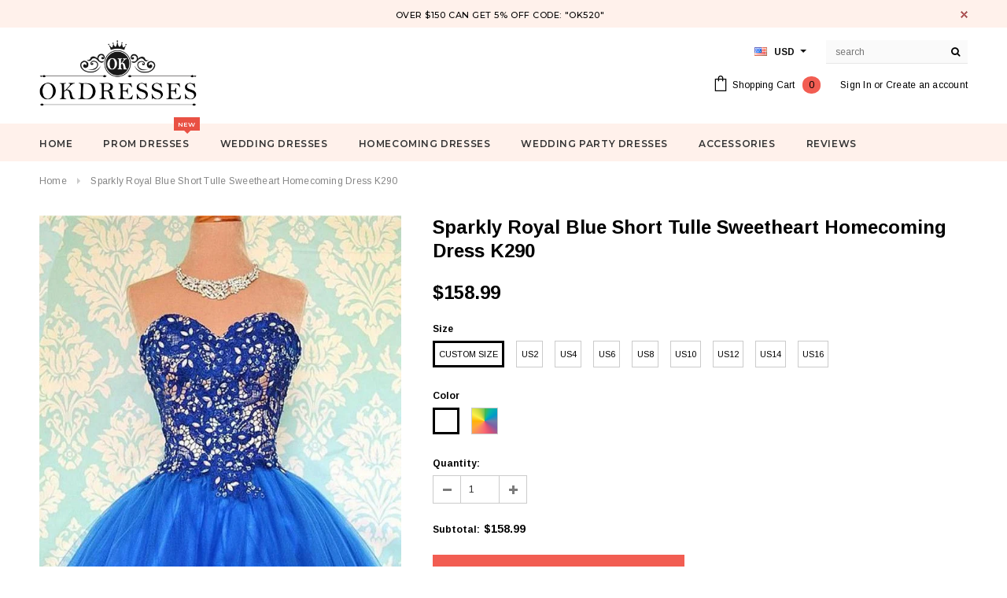

--- FILE ---
content_type: text/html; charset=utf-8
request_url: https://www.okdresses.net/products/sparkly-royal-blue-short-tulle-sweetheart-homecoming-dresses-k290
body_size: 34032
content:
<!doctype html>
<!--[if lt IE 7]><html class="no-js lt-ie9 lt-ie8 lt-ie7" lang="en"> <![endif]-->
<!--[if IE 7]><html class="no-js lt-ie9 lt-ie8" lang="en"> <![endif]-->
<!--[if IE 8]><html class="no-js lt-ie9" lang="en"> <![endif]-->
<!--[if IE 9 ]><html class="ie9 no-js"> <![endif]-->
<!--[if (gt IE 9)|!(IE)]><!--> <html class="no-js"> <!--<![endif]-->
<head>

  <!-- Basic page needs ================================================== -->
  <meta charset="utf-8">
  <meta http-equiv="X-UA-Compatible" content="IE=edge,chrome=1">
  <meta name="google-site-verification" content="nJ95JizWfdkMHUfSO5gH_z1UDFro3HPGSO0uQYe1Co8" />
<meta name="p:domain_verify" content="0ec0b595f9eb2529f3f4da5c0d1e9491"/>
  <meta name="p:domain_verify" content="a2f14ca8493fdbdb1bc2404609dd4e75"/>
  <!-- Title and description ================================================== -->
  <title>
  Sparkly Royal Blue Short Tulle Homecoming Dresses &ndash; Okdresses
  </title>

  
  <meta name="description" content="Sparkly Royal Blue Short Tulle Sweetheart Homecoming Dresses">
  

  <!-- Product meta ================================================== -->
  





<meta property="og:site_name" content="Okdresses">
<meta property="og:url" content="https://www.okdresses.net/products/sparkly-royal-blue-short-tulle-sweetheart-homecoming-dresses-k290">
<meta property="og:title" content="Sparkly Royal Blue Short Tulle Sweetheart Homecoming Dress K290">
<meta property="og:type" content="product">
<meta property="og:description" content="Sparkly Royal Blue Short Tulle Sweetheart Homecoming Dresses">

  <meta property="og:price:amount" content="158.99">
  <meta property="og:price:currency" content="USD">

<meta property="og:image" content="http://www.okdresses.net/cdn/shop/products/K290_1200x1200.jpg?v=1468223455"><meta property="og:image" content="http://www.okdresses.net/cdn/shop/products/tulle_2_371d8a08-5d5e-4344-a8be-0635021e9436_1200x1200.jpg?v=1468223471"><meta property="og:image" content="http://www.okdresses.net/cdn/shop/products/measure_7b9899ae-4779-4107-972e-6144b28edf9f_1200x1200.jpg?v=1468223474">
<meta property="og:image:secure_url" content="https://www.okdresses.net/cdn/shop/products/K290_1200x1200.jpg?v=1468223455"><meta property="og:image:secure_url" content="https://www.okdresses.net/cdn/shop/products/tulle_2_371d8a08-5d5e-4344-a8be-0635021e9436_1200x1200.jpg?v=1468223471"><meta property="og:image:secure_url" content="https://www.okdresses.net/cdn/shop/products/measure_7b9899ae-4779-4107-972e-6144b28edf9f_1200x1200.jpg?v=1468223474">


  <meta name="twitter:site" content="@okdresss">

<meta name="twitter:card" content="summary_large_image">
<meta name="twitter:title" content="Sparkly Royal Blue Short Tulle Sweetheart Homecoming Dress K290">
<meta name="twitter:description" content="Sparkly Royal Blue Short Tulle Sweetheart Homecoming Dresses">

  <!-- /snippets/twitter-card.liquid -->





  <meta name="twitter:card" content="product">
  <meta name="twitter:title" content="Sparkly Royal Blue Short Tulle Sweetheart Homecoming Dress K290">
  <meta name="twitter:description" content="DESCRIPTION:Customer service mail: okdresses@gmail.com1.if you need customize the dress color and size please note me your color and size as below:*color _________(picture color or other colors, there are 126 colors are available,please contact us for more colors)*Bust__________*Waist _________*Hips __________*Your Height without shoes( From your head to your foot without shoes )__________(important)*dress shoes height___________this size must be right !And if the dress has sleeves pls provide arm measurements as below:Armhole__________ (end of arm)Armlength_________You could read &quot;how to measure&quot; to make sure these measurements right.Customers need to know :All of the dresses don&#39;t come &quot;on the shelf&quot;.We strongly recommend you to select &quot;Custom Made&quot; to ensure the dress will fit you when it arrives2.Payment: We accept payment via PayPal and Credit Cart3.Delivery time:Rush order: 7-15 days, please choose expeditedNormal time:Within 21 days (From May to Dec)Around 28 days (From Jan to April),For">
  <meta name="twitter:image" content="https://www.okdresses.net/cdn/shop/products/K290_medium.jpg?v=1468223455">
  <meta name="twitter:image:width" content="240">
  <meta name="twitter:image:height" content="240">
  <meta name="twitter:label1" content="Price">
  <meta name="twitter:data1" content="$158.99 USD">
  
  <meta name="twitter:label2" content="Brand">
  <meta name="twitter:data2" content="Okdresses">
  



  <!-- Helpers ================================================== -->
  <link rel="canonical" href="https://www.okdresses.net/products/sparkly-royal-blue-short-tulle-sweetheart-homecoming-dresses-k290">
  <meta name='viewport' content='width=device-width,initial-scale=1.0, user-scalable=0' >
  
  <!-- Favicon -->
   
    <link rel="shortcut icon" href="//www.okdresses.net/cdn/shop/files/123456_32x32.png?v=1613522644" type="image/png">
  
 
   <!-- fonts -->
  
<script type="text/javascript">
  WebFontConfig = {
    google: { families: [ 
      
          'Montserrat:100,200,300,400,500,600,700,800,900'
	  
      
      
      	
      		,
      	      
        'Arimo:100,200,300,400,500,600,700,800,900'
	  
      
      
      	
      		,
      	      
        'Arimo:100,200,300,400,500,600,700,800,900'
	  
      
      
    ] }
  };
  (function() {
    var wf = document.createElement('script');
    wf.src = ('https:' == document.location.protocol ? 'https' : 'http') +
      '://ajax.googleapis.com/ajax/libs/webfont/1/webfont.js';
    wf.type = 'text/javascript';
    wf.async = 'true';
    var s = document.getElementsByTagName('script')[0];
    s.parentNode.insertBefore(wf, s);
  })(); 
</script>

  
   <!-- Styles -->
   <link href="//www.okdresses.net/cdn/shop/t/21/assets/bootstrap.min.css?v=125365494255861483591573219044" rel="stylesheet" type="text/css" media="all" />
<link rel="stylesheet" href="//maxcdn.bootstrapcdn.com/font-awesome/4.7.0/css/font-awesome.min.css">
<link rel="stylesheet" type="text/css" href="//cdn.jsdelivr.net/jquery.slick/1.6.0/slick.css"/>

<!-- Theme base and media queries -->
<link href="//www.okdresses.net/cdn/shop/t/21/assets/owl.carousel.css?v=110508842938087914561573219057" rel="stylesheet" type="text/css" media="all" />
<link href="//www.okdresses.net/cdn/shop/t/21/assets/owl.theme.css?v=26972935624028443691573219058" rel="stylesheet" type="text/css" media="all" />
 
<link href="//www.okdresses.net/cdn/shop/t/21/assets/selectize.bootstrap3.css?v=118966386664581825661573219058" rel="stylesheet" type="text/css" media="all" />
<link href="//www.okdresses.net/cdn/shop/t/21/assets/jquery.fancybox.css?v=89610375720255671161573219054" rel="stylesheet" type="text/css" media="all" />

 

<link href="//www.okdresses.net/cdn/shop/t/21/assets/theme-styles.css?v=55920440749139013701578987074" rel="stylesheet" type="text/css" media="all" />
<link href="//www.okdresses.net/cdn/shop/t/21/assets/theme-styles-setting.css?v=4902474832242549631573614290" rel="stylesheet" type="text/css" media="all" />
<link href="//www.okdresses.net/cdn/shop/t/21/assets/theme-styles-responsive.css?v=103759068379653504831732068230" rel="stylesheet" type="text/css" media="all" />
<link href="//www.okdresses.net/cdn/shop/t/21/assets/animate.css?v=107502980827701580791573219043" rel="stylesheet" type="text/css" media="all" />

 


  
   <!-- Scripts -->
  <script src="//ajax.googleapis.com/ajax/libs/jquery/1.11.0/jquery.min.js" type="text/javascript"></script>
<script src="//www.okdresses.net/cdn/shop/t/21/assets/jquery-cookie.min.js?v=72365755745404048181573219054" type="text/javascript"></script>
<script src="//www.okdresses.net/cdn/shop/t/21/assets/selectize.min.js?v=74685606144567451161573219058" type="text/javascript"></script>
<script src="//www.okdresses.net/cdn/shop/t/21/assets/jquery.nicescroll.min.js?v=166122000064107150281573219055" type="text/javascript"></script>
<script src="//www.okdresses.net/cdn/shop/t/21/assets/jquery.fitvid.js?v=8044612188741632641573219055" type="text/javascript"></script>

<script>
  window.ajax_cart = true;
  window.money_format = "<span class=money>${{amount}} USD</span>";
  window.shop_currency = "USD";
  window.show_multiple_currencies = true;
  window.loading_url = "//www.okdresses.net/cdn/shop/t/21/assets/loading.gif?v=50837312686733260831573219057"; 
  window.use_color_swatch = true;
 window.use_variant_swatch = false;
  window.enable_sidebar_multiple_choice = false;
  window.dropdowncart_type = "hover";
  window.file_url = "//www.okdresses.net/cdn/shop/files/?v=4214";
  window.asset_url = "";

  window.inventory_text = {
    in_stock: "In stock",
    many_in_stock: "Many in stock",
    out_of_stock: "Out of stock",
    add_to_cart: "Add to Cart",
    sold_out: "Sold Out",
    unavailable: "Unavailable"
  };
          
  window.multi_lang = false;
    window.show_sidebar ="Show Menu";
  window.hide_sidebar ="Hide Menu";
</script>



  <!-- Header hook for plugins ================================================== -->
  <script>window.performance && window.performance.mark && window.performance.mark('shopify.content_for_header.start');</script><meta id="shopify-digital-wallet" name="shopify-digital-wallet" content="/10909590/digital_wallets/dialog">
<meta name="shopify-checkout-api-token" content="d150f5dae8863ecd1fdecc29c3d90124">
<meta id="in-context-paypal-metadata" data-shop-id="10909590" data-venmo-supported="false" data-environment="production" data-locale="en_US" data-paypal-v4="true" data-currency="USD">
<link rel="alternate" type="application/json+oembed" href="https://www.okdresses.net/products/sparkly-royal-blue-short-tulle-sweetheart-homecoming-dresses-k290.oembed">
<script async="async" src="/checkouts/internal/preloads.js?locale=en-US"></script>
<script id="shopify-features" type="application/json">{"accessToken":"d150f5dae8863ecd1fdecc29c3d90124","betas":["rich-media-storefront-analytics"],"domain":"www.okdresses.net","predictiveSearch":true,"shopId":10909590,"locale":"en"}</script>
<script>var Shopify = Shopify || {};
Shopify.shop = "adeledresses.myshopify.com";
Shopify.locale = "en";
Shopify.currency = {"active":"USD","rate":"1.0"};
Shopify.country = "US";
Shopify.theme = {"name":"Theme export  www-promdress-me-uk-theme-export-...","id":78647656521,"schema_name":"Ella","schema_version":"2.0.8","theme_store_id":null,"role":"main"};
Shopify.theme.handle = "null";
Shopify.theme.style = {"id":null,"handle":null};
Shopify.cdnHost = "www.okdresses.net/cdn";
Shopify.routes = Shopify.routes || {};
Shopify.routes.root = "/";</script>
<script type="module">!function(o){(o.Shopify=o.Shopify||{}).modules=!0}(window);</script>
<script>!function(o){function n(){var o=[];function n(){o.push(Array.prototype.slice.apply(arguments))}return n.q=o,n}var t=o.Shopify=o.Shopify||{};t.loadFeatures=n(),t.autoloadFeatures=n()}(window);</script>
<script id="shop-js-analytics" type="application/json">{"pageType":"product"}</script>
<script defer="defer" async type="module" src="//www.okdresses.net/cdn/shopifycloud/shop-js/modules/v2/client.init-shop-cart-sync_BT-GjEfc.en.esm.js"></script>
<script defer="defer" async type="module" src="//www.okdresses.net/cdn/shopifycloud/shop-js/modules/v2/chunk.common_D58fp_Oc.esm.js"></script>
<script defer="defer" async type="module" src="//www.okdresses.net/cdn/shopifycloud/shop-js/modules/v2/chunk.modal_xMitdFEc.esm.js"></script>
<script type="module">
  await import("//www.okdresses.net/cdn/shopifycloud/shop-js/modules/v2/client.init-shop-cart-sync_BT-GjEfc.en.esm.js");
await import("//www.okdresses.net/cdn/shopifycloud/shop-js/modules/v2/chunk.common_D58fp_Oc.esm.js");
await import("//www.okdresses.net/cdn/shopifycloud/shop-js/modules/v2/chunk.modal_xMitdFEc.esm.js");

  window.Shopify.SignInWithShop?.initShopCartSync?.({"fedCMEnabled":true,"windoidEnabled":true});

</script>
<script>(function() {
  var isLoaded = false;
  function asyncLoad() {
    if (isLoaded) return;
    isLoaded = true;
    var urls = ["\/\/code.tidio.co\/0vuz1k24zvsk9geqdlcsupdpzbij55tp.js?shop=adeledresses.myshopify.com"];
    for (var i = 0; i < urls.length; i++) {
      var s = document.createElement('script');
      s.type = 'text/javascript';
      s.async = true;
      s.src = urls[i];
      var x = document.getElementsByTagName('script')[0];
      x.parentNode.insertBefore(s, x);
    }
  };
  if(window.attachEvent) {
    window.attachEvent('onload', asyncLoad);
  } else {
    window.addEventListener('load', asyncLoad, false);
  }
})();</script>
<script id="__st">var __st={"a":10909590,"offset":28800,"reqid":"7181f67d-0194-4d77-8bf6-6e700a2ee5cf-1769178312","pageurl":"www.okdresses.net\/products\/sparkly-royal-blue-short-tulle-sweetheart-homecoming-dresses-k290","u":"aa83e1393cf1","p":"product","rtyp":"product","rid":6898249857};</script>
<script>window.ShopifyPaypalV4VisibilityTracking = true;</script>
<script id="captcha-bootstrap">!function(){'use strict';const t='contact',e='account',n='new_comment',o=[[t,t],['blogs',n],['comments',n],[t,'customer']],c=[[e,'customer_login'],[e,'guest_login'],[e,'recover_customer_password'],[e,'create_customer']],r=t=>t.map((([t,e])=>`form[action*='/${t}']:not([data-nocaptcha='true']) input[name='form_type'][value='${e}']`)).join(','),a=t=>()=>t?[...document.querySelectorAll(t)].map((t=>t.form)):[];function s(){const t=[...o],e=r(t);return a(e)}const i='password',u='form_key',d=['recaptcha-v3-token','g-recaptcha-response','h-captcha-response',i],f=()=>{try{return window.sessionStorage}catch{return}},m='__shopify_v',_=t=>t.elements[u];function p(t,e,n=!1){try{const o=window.sessionStorage,c=JSON.parse(o.getItem(e)),{data:r}=function(t){const{data:e,action:n}=t;return t[m]||n?{data:e,action:n}:{data:t,action:n}}(c);for(const[e,n]of Object.entries(r))t.elements[e]&&(t.elements[e].value=n);n&&o.removeItem(e)}catch(o){console.error('form repopulation failed',{error:o})}}const l='form_type',E='cptcha';function T(t){t.dataset[E]=!0}const w=window,h=w.document,L='Shopify',v='ce_forms',y='captcha';let A=!1;((t,e)=>{const n=(g='f06e6c50-85a8-45c8-87d0-21a2b65856fe',I='https://cdn.shopify.com/shopifycloud/storefront-forms-hcaptcha/ce_storefront_forms_captcha_hcaptcha.v1.5.2.iife.js',D={infoText:'Protected by hCaptcha',privacyText:'Privacy',termsText:'Terms'},(t,e,n)=>{const o=w[L][v],c=o.bindForm;if(c)return c(t,g,e,D).then(n);var r;o.q.push([[t,g,e,D],n]),r=I,A||(h.body.append(Object.assign(h.createElement('script'),{id:'captcha-provider',async:!0,src:r})),A=!0)});var g,I,D;w[L]=w[L]||{},w[L][v]=w[L][v]||{},w[L][v].q=[],w[L][y]=w[L][y]||{},w[L][y].protect=function(t,e){n(t,void 0,e),T(t)},Object.freeze(w[L][y]),function(t,e,n,w,h,L){const[v,y,A,g]=function(t,e,n){const i=e?o:[],u=t?c:[],d=[...i,...u],f=r(d),m=r(i),_=r(d.filter((([t,e])=>n.includes(e))));return[a(f),a(m),a(_),s()]}(w,h,L),I=t=>{const e=t.target;return e instanceof HTMLFormElement?e:e&&e.form},D=t=>v().includes(t);t.addEventListener('submit',(t=>{const e=I(t);if(!e)return;const n=D(e)&&!e.dataset.hcaptchaBound&&!e.dataset.recaptchaBound,o=_(e),c=g().includes(e)&&(!o||!o.value);(n||c)&&t.preventDefault(),c&&!n&&(function(t){try{if(!f())return;!function(t){const e=f();if(!e)return;const n=_(t);if(!n)return;const o=n.value;o&&e.removeItem(o)}(t);const e=Array.from(Array(32),(()=>Math.random().toString(36)[2])).join('');!function(t,e){_(t)||t.append(Object.assign(document.createElement('input'),{type:'hidden',name:u})),t.elements[u].value=e}(t,e),function(t,e){const n=f();if(!n)return;const o=[...t.querySelectorAll(`input[type='${i}']`)].map((({name:t})=>t)),c=[...d,...o],r={};for(const[a,s]of new FormData(t).entries())c.includes(a)||(r[a]=s);n.setItem(e,JSON.stringify({[m]:1,action:t.action,data:r}))}(t,e)}catch(e){console.error('failed to persist form',e)}}(e),e.submit())}));const S=(t,e)=>{t&&!t.dataset[E]&&(n(t,e.some((e=>e===t))),T(t))};for(const o of['focusin','change'])t.addEventListener(o,(t=>{const e=I(t);D(e)&&S(e,y())}));const B=e.get('form_key'),M=e.get(l),P=B&&M;t.addEventListener('DOMContentLoaded',(()=>{const t=y();if(P)for(const e of t)e.elements[l].value===M&&p(e,B);[...new Set([...A(),...v().filter((t=>'true'===t.dataset.shopifyCaptcha))])].forEach((e=>S(e,t)))}))}(h,new URLSearchParams(w.location.search),n,t,e,['guest_login'])})(!0,!0)}();</script>
<script integrity="sha256-4kQ18oKyAcykRKYeNunJcIwy7WH5gtpwJnB7kiuLZ1E=" data-source-attribution="shopify.loadfeatures" defer="defer" src="//www.okdresses.net/cdn/shopifycloud/storefront/assets/storefront/load_feature-a0a9edcb.js" crossorigin="anonymous"></script>
<script data-source-attribution="shopify.dynamic_checkout.dynamic.init">var Shopify=Shopify||{};Shopify.PaymentButton=Shopify.PaymentButton||{isStorefrontPortableWallets:!0,init:function(){window.Shopify.PaymentButton.init=function(){};var t=document.createElement("script");t.src="https://www.okdresses.net/cdn/shopifycloud/portable-wallets/latest/portable-wallets.en.js",t.type="module",document.head.appendChild(t)}};
</script>
<script data-source-attribution="shopify.dynamic_checkout.buyer_consent">
  function portableWalletsHideBuyerConsent(e){var t=document.getElementById("shopify-buyer-consent"),n=document.getElementById("shopify-subscription-policy-button");t&&n&&(t.classList.add("hidden"),t.setAttribute("aria-hidden","true"),n.removeEventListener("click",e))}function portableWalletsShowBuyerConsent(e){var t=document.getElementById("shopify-buyer-consent"),n=document.getElementById("shopify-subscription-policy-button");t&&n&&(t.classList.remove("hidden"),t.removeAttribute("aria-hidden"),n.addEventListener("click",e))}window.Shopify?.PaymentButton&&(window.Shopify.PaymentButton.hideBuyerConsent=portableWalletsHideBuyerConsent,window.Shopify.PaymentButton.showBuyerConsent=portableWalletsShowBuyerConsent);
</script>
<script data-source-attribution="shopify.dynamic_checkout.cart.bootstrap">document.addEventListener("DOMContentLoaded",(function(){function t(){return document.querySelector("shopify-accelerated-checkout-cart, shopify-accelerated-checkout")}if(t())Shopify.PaymentButton.init();else{new MutationObserver((function(e,n){t()&&(Shopify.PaymentButton.init(),n.disconnect())})).observe(document.body,{childList:!0,subtree:!0})}}));
</script>
<link id="shopify-accelerated-checkout-styles" rel="stylesheet" media="screen" href="https://www.okdresses.net/cdn/shopifycloud/portable-wallets/latest/accelerated-checkout-backwards-compat.css" crossorigin="anonymous">
<style id="shopify-accelerated-checkout-cart">
        #shopify-buyer-consent {
  margin-top: 1em;
  display: inline-block;
  width: 100%;
}

#shopify-buyer-consent.hidden {
  display: none;
}

#shopify-subscription-policy-button {
  background: none;
  border: none;
  padding: 0;
  text-decoration: underline;
  font-size: inherit;
  cursor: pointer;
}

#shopify-subscription-policy-button::before {
  box-shadow: none;
}

      </style>

<script>window.performance && window.performance.mark && window.performance.mark('shopify.content_for_header.end');</script>

  <!--[if lt IE 9]>
  <script src="//html5shiv.googlecode.com/svn/trunk/html5.js" type="text/javascript"></script>
  <![endif]-->

  
  

<link href="https://monorail-edge.shopifysvc.com" rel="dns-prefetch">
<script>(function(){if ("sendBeacon" in navigator && "performance" in window) {try {var session_token_from_headers = performance.getEntriesByType('navigation')[0].serverTiming.find(x => x.name == '_s').description;} catch {var session_token_from_headers = undefined;}var session_cookie_matches = document.cookie.match(/_shopify_s=([^;]*)/);var session_token_from_cookie = session_cookie_matches && session_cookie_matches.length === 2 ? session_cookie_matches[1] : "";var session_token = session_token_from_headers || session_token_from_cookie || "";function handle_abandonment_event(e) {var entries = performance.getEntries().filter(function(entry) {return /monorail-edge.shopifysvc.com/.test(entry.name);});if (!window.abandonment_tracked && entries.length === 0) {window.abandonment_tracked = true;var currentMs = Date.now();var navigation_start = performance.timing.navigationStart;var payload = {shop_id: 10909590,url: window.location.href,navigation_start,duration: currentMs - navigation_start,session_token,page_type: "product"};window.navigator.sendBeacon("https://monorail-edge.shopifysvc.com/v1/produce", JSON.stringify({schema_id: "online_store_buyer_site_abandonment/1.1",payload: payload,metadata: {event_created_at_ms: currentMs,event_sent_at_ms: currentMs}}));}}window.addEventListener('pagehide', handle_abandonment_event);}}());</script>
<script id="web-pixels-manager-setup">(function e(e,d,r,n,o){if(void 0===o&&(o={}),!Boolean(null===(a=null===(i=window.Shopify)||void 0===i?void 0:i.analytics)||void 0===a?void 0:a.replayQueue)){var i,a;window.Shopify=window.Shopify||{};var t=window.Shopify;t.analytics=t.analytics||{};var s=t.analytics;s.replayQueue=[],s.publish=function(e,d,r){return s.replayQueue.push([e,d,r]),!0};try{self.performance.mark("wpm:start")}catch(e){}var l=function(){var e={modern:/Edge?\/(1{2}[4-9]|1[2-9]\d|[2-9]\d{2}|\d{4,})\.\d+(\.\d+|)|Firefox\/(1{2}[4-9]|1[2-9]\d|[2-9]\d{2}|\d{4,})\.\d+(\.\d+|)|Chrom(ium|e)\/(9{2}|\d{3,})\.\d+(\.\d+|)|(Maci|X1{2}).+ Version\/(15\.\d+|(1[6-9]|[2-9]\d|\d{3,})\.\d+)([,.]\d+|)( \(\w+\)|)( Mobile\/\w+|) Safari\/|Chrome.+OPR\/(9{2}|\d{3,})\.\d+\.\d+|(CPU[ +]OS|iPhone[ +]OS|CPU[ +]iPhone|CPU IPhone OS|CPU iPad OS)[ +]+(15[._]\d+|(1[6-9]|[2-9]\d|\d{3,})[._]\d+)([._]\d+|)|Android:?[ /-](13[3-9]|1[4-9]\d|[2-9]\d{2}|\d{4,})(\.\d+|)(\.\d+|)|Android.+Firefox\/(13[5-9]|1[4-9]\d|[2-9]\d{2}|\d{4,})\.\d+(\.\d+|)|Android.+Chrom(ium|e)\/(13[3-9]|1[4-9]\d|[2-9]\d{2}|\d{4,})\.\d+(\.\d+|)|SamsungBrowser\/([2-9]\d|\d{3,})\.\d+/,legacy:/Edge?\/(1[6-9]|[2-9]\d|\d{3,})\.\d+(\.\d+|)|Firefox\/(5[4-9]|[6-9]\d|\d{3,})\.\d+(\.\d+|)|Chrom(ium|e)\/(5[1-9]|[6-9]\d|\d{3,})\.\d+(\.\d+|)([\d.]+$|.*Safari\/(?![\d.]+ Edge\/[\d.]+$))|(Maci|X1{2}).+ Version\/(10\.\d+|(1[1-9]|[2-9]\d|\d{3,})\.\d+)([,.]\d+|)( \(\w+\)|)( Mobile\/\w+|) Safari\/|Chrome.+OPR\/(3[89]|[4-9]\d|\d{3,})\.\d+\.\d+|(CPU[ +]OS|iPhone[ +]OS|CPU[ +]iPhone|CPU IPhone OS|CPU iPad OS)[ +]+(10[._]\d+|(1[1-9]|[2-9]\d|\d{3,})[._]\d+)([._]\d+|)|Android:?[ /-](13[3-9]|1[4-9]\d|[2-9]\d{2}|\d{4,})(\.\d+|)(\.\d+|)|Mobile Safari.+OPR\/([89]\d|\d{3,})\.\d+\.\d+|Android.+Firefox\/(13[5-9]|1[4-9]\d|[2-9]\d{2}|\d{4,})\.\d+(\.\d+|)|Android.+Chrom(ium|e)\/(13[3-9]|1[4-9]\d|[2-9]\d{2}|\d{4,})\.\d+(\.\d+|)|Android.+(UC? ?Browser|UCWEB|U3)[ /]?(15\.([5-9]|\d{2,})|(1[6-9]|[2-9]\d|\d{3,})\.\d+)\.\d+|SamsungBrowser\/(5\.\d+|([6-9]|\d{2,})\.\d+)|Android.+MQ{2}Browser\/(14(\.(9|\d{2,})|)|(1[5-9]|[2-9]\d|\d{3,})(\.\d+|))(\.\d+|)|K[Aa][Ii]OS\/(3\.\d+|([4-9]|\d{2,})\.\d+)(\.\d+|)/},d=e.modern,r=e.legacy,n=navigator.userAgent;return n.match(d)?"modern":n.match(r)?"legacy":"unknown"}(),u="modern"===l?"modern":"legacy",c=(null!=n?n:{modern:"",legacy:""})[u],f=function(e){return[e.baseUrl,"/wpm","/b",e.hashVersion,"modern"===e.buildTarget?"m":"l",".js"].join("")}({baseUrl:d,hashVersion:r,buildTarget:u}),m=function(e){var d=e.version,r=e.bundleTarget,n=e.surface,o=e.pageUrl,i=e.monorailEndpoint;return{emit:function(e){var a=e.status,t=e.errorMsg,s=(new Date).getTime(),l=JSON.stringify({metadata:{event_sent_at_ms:s},events:[{schema_id:"web_pixels_manager_load/3.1",payload:{version:d,bundle_target:r,page_url:o,status:a,surface:n,error_msg:t},metadata:{event_created_at_ms:s}}]});if(!i)return console&&console.warn&&console.warn("[Web Pixels Manager] No Monorail endpoint provided, skipping logging."),!1;try{return self.navigator.sendBeacon.bind(self.navigator)(i,l)}catch(e){}var u=new XMLHttpRequest;try{return u.open("POST",i,!0),u.setRequestHeader("Content-Type","text/plain"),u.send(l),!0}catch(e){return console&&console.warn&&console.warn("[Web Pixels Manager] Got an unhandled error while logging to Monorail."),!1}}}}({version:r,bundleTarget:l,surface:e.surface,pageUrl:self.location.href,monorailEndpoint:e.monorailEndpoint});try{o.browserTarget=l,function(e){var d=e.src,r=e.async,n=void 0===r||r,o=e.onload,i=e.onerror,a=e.sri,t=e.scriptDataAttributes,s=void 0===t?{}:t,l=document.createElement("script"),u=document.querySelector("head"),c=document.querySelector("body");if(l.async=n,l.src=d,a&&(l.integrity=a,l.crossOrigin="anonymous"),s)for(var f in s)if(Object.prototype.hasOwnProperty.call(s,f))try{l.dataset[f]=s[f]}catch(e){}if(o&&l.addEventListener("load",o),i&&l.addEventListener("error",i),u)u.appendChild(l);else{if(!c)throw new Error("Did not find a head or body element to append the script");c.appendChild(l)}}({src:f,async:!0,onload:function(){if(!function(){var e,d;return Boolean(null===(d=null===(e=window.Shopify)||void 0===e?void 0:e.analytics)||void 0===d?void 0:d.initialized)}()){var d=window.webPixelsManager.init(e)||void 0;if(d){var r=window.Shopify.analytics;r.replayQueue.forEach((function(e){var r=e[0],n=e[1],o=e[2];d.publishCustomEvent(r,n,o)})),r.replayQueue=[],r.publish=d.publishCustomEvent,r.visitor=d.visitor,r.initialized=!0}}},onerror:function(){return m.emit({status:"failed",errorMsg:"".concat(f," has failed to load")})},sri:function(e){var d=/^sha384-[A-Za-z0-9+/=]+$/;return"string"==typeof e&&d.test(e)}(c)?c:"",scriptDataAttributes:o}),m.emit({status:"loading"})}catch(e){m.emit({status:"failed",errorMsg:(null==e?void 0:e.message)||"Unknown error"})}}})({shopId: 10909590,storefrontBaseUrl: "https://www.okdresses.net",extensionsBaseUrl: "https://extensions.shopifycdn.com/cdn/shopifycloud/web-pixels-manager",monorailEndpoint: "https://monorail-edge.shopifysvc.com/unstable/produce_batch",surface: "storefront-renderer",enabledBetaFlags: ["2dca8a86"],webPixelsConfigList: [{"id":"277676348","configuration":"{\"pixel_id\":\"1898435837059541\",\"pixel_type\":\"facebook_pixel\",\"metaapp_system_user_token\":\"-\"}","eventPayloadVersion":"v1","runtimeContext":"OPEN","scriptVersion":"ca16bc87fe92b6042fbaa3acc2fbdaa6","type":"APP","apiClientId":2329312,"privacyPurposes":["ANALYTICS","MARKETING","SALE_OF_DATA"],"dataSharingAdjustments":{"protectedCustomerApprovalScopes":["read_customer_address","read_customer_email","read_customer_name","read_customer_personal_data","read_customer_phone"]}},{"id":"219087164","configuration":"{\"tagID\":\"2612805448140\"}","eventPayloadVersion":"v1","runtimeContext":"STRICT","scriptVersion":"18031546ee651571ed29edbe71a3550b","type":"APP","apiClientId":3009811,"privacyPurposes":["ANALYTICS","MARKETING","SALE_OF_DATA"],"dataSharingAdjustments":{"protectedCustomerApprovalScopes":["read_customer_address","read_customer_email","read_customer_name","read_customer_personal_data","read_customer_phone"]}},{"id":"156696892","eventPayloadVersion":"v1","runtimeContext":"LAX","scriptVersion":"1","type":"CUSTOM","privacyPurposes":["ANALYTICS"],"name":"Google Analytics tag (migrated)"},{"id":"shopify-app-pixel","configuration":"{}","eventPayloadVersion":"v1","runtimeContext":"STRICT","scriptVersion":"0450","apiClientId":"shopify-pixel","type":"APP","privacyPurposes":["ANALYTICS","MARKETING"]},{"id":"shopify-custom-pixel","eventPayloadVersion":"v1","runtimeContext":"LAX","scriptVersion":"0450","apiClientId":"shopify-pixel","type":"CUSTOM","privacyPurposes":["ANALYTICS","MARKETING"]}],isMerchantRequest: false,initData: {"shop":{"name":"Okdresses","paymentSettings":{"currencyCode":"USD"},"myshopifyDomain":"adeledresses.myshopify.com","countryCode":"CN","storefrontUrl":"https:\/\/www.okdresses.net"},"customer":null,"cart":null,"checkout":null,"productVariants":[{"price":{"amount":158.99,"currencyCode":"USD"},"product":{"title":"Sparkly Royal Blue Short Tulle Sweetheart Homecoming Dress K290","vendor":"Okdresses","id":"6898249857","untranslatedTitle":"Sparkly Royal Blue Short Tulle Sweetheart Homecoming Dress K290","url":"\/products\/sparkly-royal-blue-short-tulle-sweetheart-homecoming-dresses-k290","type":"Homecoming Dresses"},"id":"21779452161","image":{"src":"\/\/www.okdresses.net\/cdn\/shop\/products\/K290.jpg?v=1468223455"},"sku":null,"title":"Custom Size \/ As Photo","untranslatedTitle":"Custom Size \/ As Photo"},{"price":{"amount":158.99,"currencyCode":"USD"},"product":{"title":"Sparkly Royal Blue Short Tulle Sweetheart Homecoming Dress K290","vendor":"Okdresses","id":"6898249857","untranslatedTitle":"Sparkly Royal Blue Short Tulle Sweetheart Homecoming Dress K290","url":"\/products\/sparkly-royal-blue-short-tulle-sweetheart-homecoming-dresses-k290","type":"Homecoming Dresses"},"id":"21779452225","image":{"src":"\/\/www.okdresses.net\/cdn\/shop\/products\/K290.jpg?v=1468223455"},"sku":null,"title":"Custom Size \/ Custom Color","untranslatedTitle":"Custom Size \/ Custom Color"},{"price":{"amount":158.99,"currencyCode":"USD"},"product":{"title":"Sparkly Royal Blue Short Tulle Sweetheart Homecoming Dress K290","vendor":"Okdresses","id":"6898249857","untranslatedTitle":"Sparkly Royal Blue Short Tulle Sweetheart Homecoming Dress K290","url":"\/products\/sparkly-royal-blue-short-tulle-sweetheart-homecoming-dresses-k290","type":"Homecoming Dresses"},"id":"21779452289","image":{"src":"\/\/www.okdresses.net\/cdn\/shop\/products\/K290.jpg?v=1468223455"},"sku":null,"title":"US2 \/ As Photo","untranslatedTitle":"US2 \/ As Photo"},{"price":{"amount":158.99,"currencyCode":"USD"},"product":{"title":"Sparkly Royal Blue Short Tulle Sweetheart Homecoming Dress K290","vendor":"Okdresses","id":"6898249857","untranslatedTitle":"Sparkly Royal Blue Short Tulle Sweetheart Homecoming Dress K290","url":"\/products\/sparkly-royal-blue-short-tulle-sweetheart-homecoming-dresses-k290","type":"Homecoming Dresses"},"id":"21779452353","image":{"src":"\/\/www.okdresses.net\/cdn\/shop\/products\/K290.jpg?v=1468223455"},"sku":null,"title":"US2 \/ Custom Color","untranslatedTitle":"US2 \/ Custom Color"},{"price":{"amount":158.99,"currencyCode":"USD"},"product":{"title":"Sparkly Royal Blue Short Tulle Sweetheart Homecoming Dress K290","vendor":"Okdresses","id":"6898249857","untranslatedTitle":"Sparkly Royal Blue Short Tulle Sweetheart Homecoming Dress K290","url":"\/products\/sparkly-royal-blue-short-tulle-sweetheart-homecoming-dresses-k290","type":"Homecoming Dresses"},"id":"21779452417","image":{"src":"\/\/www.okdresses.net\/cdn\/shop\/products\/K290.jpg?v=1468223455"},"sku":null,"title":"US4 \/ As Photo","untranslatedTitle":"US4 \/ As Photo"},{"price":{"amount":158.99,"currencyCode":"USD"},"product":{"title":"Sparkly Royal Blue Short Tulle Sweetheart Homecoming Dress K290","vendor":"Okdresses","id":"6898249857","untranslatedTitle":"Sparkly Royal Blue Short Tulle Sweetheart Homecoming Dress K290","url":"\/products\/sparkly-royal-blue-short-tulle-sweetheart-homecoming-dresses-k290","type":"Homecoming Dresses"},"id":"21779452481","image":{"src":"\/\/www.okdresses.net\/cdn\/shop\/products\/K290.jpg?v=1468223455"},"sku":null,"title":"US4 \/ Custom Color","untranslatedTitle":"US4 \/ Custom Color"},{"price":{"amount":158.99,"currencyCode":"USD"},"product":{"title":"Sparkly Royal Blue Short Tulle Sweetheart Homecoming Dress K290","vendor":"Okdresses","id":"6898249857","untranslatedTitle":"Sparkly Royal Blue Short Tulle Sweetheart Homecoming Dress K290","url":"\/products\/sparkly-royal-blue-short-tulle-sweetheart-homecoming-dresses-k290","type":"Homecoming Dresses"},"id":"21779452545","image":{"src":"\/\/www.okdresses.net\/cdn\/shop\/products\/K290.jpg?v=1468223455"},"sku":null,"title":"US6 \/ As Photo","untranslatedTitle":"US6 \/ As Photo"},{"price":{"amount":158.99,"currencyCode":"USD"},"product":{"title":"Sparkly Royal Blue Short Tulle Sweetheart Homecoming Dress K290","vendor":"Okdresses","id":"6898249857","untranslatedTitle":"Sparkly Royal Blue Short Tulle Sweetheart Homecoming Dress K290","url":"\/products\/sparkly-royal-blue-short-tulle-sweetheart-homecoming-dresses-k290","type":"Homecoming Dresses"},"id":"21779452609","image":{"src":"\/\/www.okdresses.net\/cdn\/shop\/products\/K290.jpg?v=1468223455"},"sku":null,"title":"US6 \/ Custom Color","untranslatedTitle":"US6 \/ Custom Color"},{"price":{"amount":158.99,"currencyCode":"USD"},"product":{"title":"Sparkly Royal Blue Short Tulle Sweetheart Homecoming Dress K290","vendor":"Okdresses","id":"6898249857","untranslatedTitle":"Sparkly Royal Blue Short Tulle Sweetheart Homecoming Dress K290","url":"\/products\/sparkly-royal-blue-short-tulle-sweetheart-homecoming-dresses-k290","type":"Homecoming Dresses"},"id":"21779452673","image":{"src":"\/\/www.okdresses.net\/cdn\/shop\/products\/K290.jpg?v=1468223455"},"sku":null,"title":"US8 \/ As Photo","untranslatedTitle":"US8 \/ As Photo"},{"price":{"amount":158.99,"currencyCode":"USD"},"product":{"title":"Sparkly Royal Blue Short Tulle Sweetheart Homecoming Dress K290","vendor":"Okdresses","id":"6898249857","untranslatedTitle":"Sparkly Royal Blue Short Tulle Sweetheart Homecoming Dress K290","url":"\/products\/sparkly-royal-blue-short-tulle-sweetheart-homecoming-dresses-k290","type":"Homecoming Dresses"},"id":"21779452737","image":{"src":"\/\/www.okdresses.net\/cdn\/shop\/products\/K290.jpg?v=1468223455"},"sku":null,"title":"US8 \/ Custom Color","untranslatedTitle":"US8 \/ Custom Color"},{"price":{"amount":158.99,"currencyCode":"USD"},"product":{"title":"Sparkly Royal Blue Short Tulle Sweetheart Homecoming Dress K290","vendor":"Okdresses","id":"6898249857","untranslatedTitle":"Sparkly Royal Blue Short Tulle Sweetheart Homecoming Dress K290","url":"\/products\/sparkly-royal-blue-short-tulle-sweetheart-homecoming-dresses-k290","type":"Homecoming Dresses"},"id":"21779452801","image":{"src":"\/\/www.okdresses.net\/cdn\/shop\/products\/K290.jpg?v=1468223455"},"sku":null,"title":"US10 \/ As Photo","untranslatedTitle":"US10 \/ As Photo"},{"price":{"amount":158.99,"currencyCode":"USD"},"product":{"title":"Sparkly Royal Blue Short Tulle Sweetheart Homecoming Dress K290","vendor":"Okdresses","id":"6898249857","untranslatedTitle":"Sparkly Royal Blue Short Tulle Sweetheart Homecoming Dress K290","url":"\/products\/sparkly-royal-blue-short-tulle-sweetheart-homecoming-dresses-k290","type":"Homecoming Dresses"},"id":"21779452865","image":{"src":"\/\/www.okdresses.net\/cdn\/shop\/products\/K290.jpg?v=1468223455"},"sku":null,"title":"US10 \/ Custom Color","untranslatedTitle":"US10 \/ Custom Color"},{"price":{"amount":158.99,"currencyCode":"USD"},"product":{"title":"Sparkly Royal Blue Short Tulle Sweetheart Homecoming Dress K290","vendor":"Okdresses","id":"6898249857","untranslatedTitle":"Sparkly Royal Blue Short Tulle Sweetheart Homecoming Dress K290","url":"\/products\/sparkly-royal-blue-short-tulle-sweetheart-homecoming-dresses-k290","type":"Homecoming Dresses"},"id":"21779452993","image":{"src":"\/\/www.okdresses.net\/cdn\/shop\/products\/K290.jpg?v=1468223455"},"sku":null,"title":"US12 \/ As Photo","untranslatedTitle":"US12 \/ As Photo"},{"price":{"amount":158.99,"currencyCode":"USD"},"product":{"title":"Sparkly Royal Blue Short Tulle Sweetheart Homecoming Dress K290","vendor":"Okdresses","id":"6898249857","untranslatedTitle":"Sparkly Royal Blue Short Tulle Sweetheart Homecoming Dress K290","url":"\/products\/sparkly-royal-blue-short-tulle-sweetheart-homecoming-dresses-k290","type":"Homecoming Dresses"},"id":"21779453057","image":{"src":"\/\/www.okdresses.net\/cdn\/shop\/products\/K290.jpg?v=1468223455"},"sku":null,"title":"US12 \/ Custom Color","untranslatedTitle":"US12 \/ Custom Color"},{"price":{"amount":158.99,"currencyCode":"USD"},"product":{"title":"Sparkly Royal Blue Short Tulle Sweetheart Homecoming Dress K290","vendor":"Okdresses","id":"6898249857","untranslatedTitle":"Sparkly Royal Blue Short Tulle Sweetheart Homecoming Dress K290","url":"\/products\/sparkly-royal-blue-short-tulle-sweetheart-homecoming-dresses-k290","type":"Homecoming Dresses"},"id":"21779453121","image":{"src":"\/\/www.okdresses.net\/cdn\/shop\/products\/K290.jpg?v=1468223455"},"sku":null,"title":"US14 \/ As Photo","untranslatedTitle":"US14 \/ As Photo"},{"price":{"amount":158.99,"currencyCode":"USD"},"product":{"title":"Sparkly Royal Blue Short Tulle Sweetheart Homecoming Dress K290","vendor":"Okdresses","id":"6898249857","untranslatedTitle":"Sparkly Royal Blue Short Tulle Sweetheart Homecoming Dress K290","url":"\/products\/sparkly-royal-blue-short-tulle-sweetheart-homecoming-dresses-k290","type":"Homecoming Dresses"},"id":"21779453185","image":{"src":"\/\/www.okdresses.net\/cdn\/shop\/products\/K290.jpg?v=1468223455"},"sku":null,"title":"US14 \/ Custom Color","untranslatedTitle":"US14 \/ Custom Color"},{"price":{"amount":158.99,"currencyCode":"USD"},"product":{"title":"Sparkly Royal Blue Short Tulle Sweetheart Homecoming Dress K290","vendor":"Okdresses","id":"6898249857","untranslatedTitle":"Sparkly Royal Blue Short Tulle Sweetheart Homecoming Dress K290","url":"\/products\/sparkly-royal-blue-short-tulle-sweetheart-homecoming-dresses-k290","type":"Homecoming Dresses"},"id":"21779453249","image":{"src":"\/\/www.okdresses.net\/cdn\/shop\/products\/K290.jpg?v=1468223455"},"sku":null,"title":"US16 \/ As Photo","untranslatedTitle":"US16 \/ As Photo"},{"price":{"amount":158.99,"currencyCode":"USD"},"product":{"title":"Sparkly Royal Blue Short Tulle Sweetheart Homecoming Dress K290","vendor":"Okdresses","id":"6898249857","untranslatedTitle":"Sparkly Royal Blue Short Tulle Sweetheart Homecoming Dress K290","url":"\/products\/sparkly-royal-blue-short-tulle-sweetheart-homecoming-dresses-k290","type":"Homecoming Dresses"},"id":"21779453313","image":{"src":"\/\/www.okdresses.net\/cdn\/shop\/products\/K290.jpg?v=1468223455"},"sku":null,"title":"US16 \/ Custom Color","untranslatedTitle":"US16 \/ Custom Color"}],"purchasingCompany":null},},"https://www.okdresses.net/cdn","fcfee988w5aeb613cpc8e4bc33m6693e112",{"modern":"","legacy":""},{"shopId":"10909590","storefrontBaseUrl":"https:\/\/www.okdresses.net","extensionBaseUrl":"https:\/\/extensions.shopifycdn.com\/cdn\/shopifycloud\/web-pixels-manager","surface":"storefront-renderer","enabledBetaFlags":"[\"2dca8a86\"]","isMerchantRequest":"false","hashVersion":"fcfee988w5aeb613cpc8e4bc33m6693e112","publish":"custom","events":"[[\"page_viewed\",{}],[\"product_viewed\",{\"productVariant\":{\"price\":{\"amount\":158.99,\"currencyCode\":\"USD\"},\"product\":{\"title\":\"Sparkly Royal Blue Short Tulle Sweetheart Homecoming Dress K290\",\"vendor\":\"Okdresses\",\"id\":\"6898249857\",\"untranslatedTitle\":\"Sparkly Royal Blue Short Tulle Sweetheart Homecoming Dress K290\",\"url\":\"\/products\/sparkly-royal-blue-short-tulle-sweetheart-homecoming-dresses-k290\",\"type\":\"Homecoming Dresses\"},\"id\":\"21779452161\",\"image\":{\"src\":\"\/\/www.okdresses.net\/cdn\/shop\/products\/K290.jpg?v=1468223455\"},\"sku\":null,\"title\":\"Custom Size \/ As Photo\",\"untranslatedTitle\":\"Custom Size \/ As Photo\"}}]]"});</script><script>
  window.ShopifyAnalytics = window.ShopifyAnalytics || {};
  window.ShopifyAnalytics.meta = window.ShopifyAnalytics.meta || {};
  window.ShopifyAnalytics.meta.currency = 'USD';
  var meta = {"product":{"id":6898249857,"gid":"gid:\/\/shopify\/Product\/6898249857","vendor":"Okdresses","type":"Homecoming Dresses","handle":"sparkly-royal-blue-short-tulle-sweetheart-homecoming-dresses-k290","variants":[{"id":21779452161,"price":15899,"name":"Sparkly Royal Blue Short Tulle Sweetheart Homecoming Dress K290 - Custom Size \/ As Photo","public_title":"Custom Size \/ As Photo","sku":null},{"id":21779452225,"price":15899,"name":"Sparkly Royal Blue Short Tulle Sweetheart Homecoming Dress K290 - Custom Size \/ Custom Color","public_title":"Custom Size \/ Custom Color","sku":null},{"id":21779452289,"price":15899,"name":"Sparkly Royal Blue Short Tulle Sweetheart Homecoming Dress K290 - US2 \/ As Photo","public_title":"US2 \/ As Photo","sku":null},{"id":21779452353,"price":15899,"name":"Sparkly Royal Blue Short Tulle Sweetheart Homecoming Dress K290 - US2 \/ Custom Color","public_title":"US2 \/ Custom Color","sku":null},{"id":21779452417,"price":15899,"name":"Sparkly Royal Blue Short Tulle Sweetheart Homecoming Dress K290 - US4 \/ As Photo","public_title":"US4 \/ As Photo","sku":null},{"id":21779452481,"price":15899,"name":"Sparkly Royal Blue Short Tulle Sweetheart Homecoming Dress K290 - US4 \/ Custom Color","public_title":"US4 \/ Custom Color","sku":null},{"id":21779452545,"price":15899,"name":"Sparkly Royal Blue Short Tulle Sweetheart Homecoming Dress K290 - US6 \/ As Photo","public_title":"US6 \/ As Photo","sku":null},{"id":21779452609,"price":15899,"name":"Sparkly Royal Blue Short Tulle Sweetheart Homecoming Dress K290 - US6 \/ Custom Color","public_title":"US6 \/ Custom Color","sku":null},{"id":21779452673,"price":15899,"name":"Sparkly Royal Blue Short Tulle Sweetheart Homecoming Dress K290 - US8 \/ As Photo","public_title":"US8 \/ As Photo","sku":null},{"id":21779452737,"price":15899,"name":"Sparkly Royal Blue Short Tulle Sweetheart Homecoming Dress K290 - US8 \/ Custom Color","public_title":"US8 \/ Custom Color","sku":null},{"id":21779452801,"price":15899,"name":"Sparkly Royal Blue Short Tulle Sweetheart Homecoming Dress K290 - US10 \/ As Photo","public_title":"US10 \/ As Photo","sku":null},{"id":21779452865,"price":15899,"name":"Sparkly Royal Blue Short Tulle Sweetheart Homecoming Dress K290 - US10 \/ Custom Color","public_title":"US10 \/ Custom Color","sku":null},{"id":21779452993,"price":15899,"name":"Sparkly Royal Blue Short Tulle Sweetheart Homecoming Dress K290 - US12 \/ As Photo","public_title":"US12 \/ As Photo","sku":null},{"id":21779453057,"price":15899,"name":"Sparkly Royal Blue Short Tulle Sweetheart Homecoming Dress K290 - US12 \/ Custom Color","public_title":"US12 \/ Custom Color","sku":null},{"id":21779453121,"price":15899,"name":"Sparkly Royal Blue Short Tulle Sweetheart Homecoming Dress K290 - US14 \/ As Photo","public_title":"US14 \/ As Photo","sku":null},{"id":21779453185,"price":15899,"name":"Sparkly Royal Blue Short Tulle Sweetheart Homecoming Dress K290 - US14 \/ Custom Color","public_title":"US14 \/ Custom Color","sku":null},{"id":21779453249,"price":15899,"name":"Sparkly Royal Blue Short Tulle Sweetheart Homecoming Dress K290 - US16 \/ As Photo","public_title":"US16 \/ As Photo","sku":null},{"id":21779453313,"price":15899,"name":"Sparkly Royal Blue Short Tulle Sweetheart Homecoming Dress K290 - US16 \/ Custom Color","public_title":"US16 \/ Custom Color","sku":null}],"remote":false},"page":{"pageType":"product","resourceType":"product","resourceId":6898249857,"requestId":"7181f67d-0194-4d77-8bf6-6e700a2ee5cf-1769178312"}};
  for (var attr in meta) {
    window.ShopifyAnalytics.meta[attr] = meta[attr];
  }
</script>
<script class="analytics">
  (function () {
    var customDocumentWrite = function(content) {
      var jquery = null;

      if (window.jQuery) {
        jquery = window.jQuery;
      } else if (window.Checkout && window.Checkout.$) {
        jquery = window.Checkout.$;
      }

      if (jquery) {
        jquery('body').append(content);
      }
    };

    var hasLoggedConversion = function(token) {
      if (token) {
        return document.cookie.indexOf('loggedConversion=' + token) !== -1;
      }
      return false;
    }

    var setCookieIfConversion = function(token) {
      if (token) {
        var twoMonthsFromNow = new Date(Date.now());
        twoMonthsFromNow.setMonth(twoMonthsFromNow.getMonth() + 2);

        document.cookie = 'loggedConversion=' + token + '; expires=' + twoMonthsFromNow;
      }
    }

    var trekkie = window.ShopifyAnalytics.lib = window.trekkie = window.trekkie || [];
    if (trekkie.integrations) {
      return;
    }
    trekkie.methods = [
      'identify',
      'page',
      'ready',
      'track',
      'trackForm',
      'trackLink'
    ];
    trekkie.factory = function(method) {
      return function() {
        var args = Array.prototype.slice.call(arguments);
        args.unshift(method);
        trekkie.push(args);
        return trekkie;
      };
    };
    for (var i = 0; i < trekkie.methods.length; i++) {
      var key = trekkie.methods[i];
      trekkie[key] = trekkie.factory(key);
    }
    trekkie.load = function(config) {
      trekkie.config = config || {};
      trekkie.config.initialDocumentCookie = document.cookie;
      var first = document.getElementsByTagName('script')[0];
      var script = document.createElement('script');
      script.type = 'text/javascript';
      script.onerror = function(e) {
        var scriptFallback = document.createElement('script');
        scriptFallback.type = 'text/javascript';
        scriptFallback.onerror = function(error) {
                var Monorail = {
      produce: function produce(monorailDomain, schemaId, payload) {
        var currentMs = new Date().getTime();
        var event = {
          schema_id: schemaId,
          payload: payload,
          metadata: {
            event_created_at_ms: currentMs,
            event_sent_at_ms: currentMs
          }
        };
        return Monorail.sendRequest("https://" + monorailDomain + "/v1/produce", JSON.stringify(event));
      },
      sendRequest: function sendRequest(endpointUrl, payload) {
        // Try the sendBeacon API
        if (window && window.navigator && typeof window.navigator.sendBeacon === 'function' && typeof window.Blob === 'function' && !Monorail.isIos12()) {
          var blobData = new window.Blob([payload], {
            type: 'text/plain'
          });

          if (window.navigator.sendBeacon(endpointUrl, blobData)) {
            return true;
          } // sendBeacon was not successful

        } // XHR beacon

        var xhr = new XMLHttpRequest();

        try {
          xhr.open('POST', endpointUrl);
          xhr.setRequestHeader('Content-Type', 'text/plain');
          xhr.send(payload);
        } catch (e) {
          console.log(e);
        }

        return false;
      },
      isIos12: function isIos12() {
        return window.navigator.userAgent.lastIndexOf('iPhone; CPU iPhone OS 12_') !== -1 || window.navigator.userAgent.lastIndexOf('iPad; CPU OS 12_') !== -1;
      }
    };
    Monorail.produce('monorail-edge.shopifysvc.com',
      'trekkie_storefront_load_errors/1.1',
      {shop_id: 10909590,
      theme_id: 78647656521,
      app_name: "storefront",
      context_url: window.location.href,
      source_url: "//www.okdresses.net/cdn/s/trekkie.storefront.8d95595f799fbf7e1d32231b9a28fd43b70c67d3.min.js"});

        };
        scriptFallback.async = true;
        scriptFallback.src = '//www.okdresses.net/cdn/s/trekkie.storefront.8d95595f799fbf7e1d32231b9a28fd43b70c67d3.min.js';
        first.parentNode.insertBefore(scriptFallback, first);
      };
      script.async = true;
      script.src = '//www.okdresses.net/cdn/s/trekkie.storefront.8d95595f799fbf7e1d32231b9a28fd43b70c67d3.min.js';
      first.parentNode.insertBefore(script, first);
    };
    trekkie.load(
      {"Trekkie":{"appName":"storefront","development":false,"defaultAttributes":{"shopId":10909590,"isMerchantRequest":null,"themeId":78647656521,"themeCityHash":"16156437962828577285","contentLanguage":"en","currency":"USD","eventMetadataId":"826b84f9-f5d0-4bd2-9a63-621f5052f025"},"isServerSideCookieWritingEnabled":true,"monorailRegion":"shop_domain","enabledBetaFlags":["65f19447"]},"Session Attribution":{},"S2S":{"facebookCapiEnabled":true,"source":"trekkie-storefront-renderer","apiClientId":580111}}
    );

    var loaded = false;
    trekkie.ready(function() {
      if (loaded) return;
      loaded = true;

      window.ShopifyAnalytics.lib = window.trekkie;

      var originalDocumentWrite = document.write;
      document.write = customDocumentWrite;
      try { window.ShopifyAnalytics.merchantGoogleAnalytics.call(this); } catch(error) {};
      document.write = originalDocumentWrite;

      window.ShopifyAnalytics.lib.page(null,{"pageType":"product","resourceType":"product","resourceId":6898249857,"requestId":"7181f67d-0194-4d77-8bf6-6e700a2ee5cf-1769178312","shopifyEmitted":true});

      var match = window.location.pathname.match(/checkouts\/(.+)\/(thank_you|post_purchase)/)
      var token = match? match[1]: undefined;
      if (!hasLoggedConversion(token)) {
        setCookieIfConversion(token);
        window.ShopifyAnalytics.lib.track("Viewed Product",{"currency":"USD","variantId":21779452161,"productId":6898249857,"productGid":"gid:\/\/shopify\/Product\/6898249857","name":"Sparkly Royal Blue Short Tulle Sweetheart Homecoming Dress K290 - Custom Size \/ As Photo","price":"158.99","sku":null,"brand":"Okdresses","variant":"Custom Size \/ As Photo","category":"Homecoming Dresses","nonInteraction":true,"remote":false},undefined,undefined,{"shopifyEmitted":true});
      window.ShopifyAnalytics.lib.track("monorail:\/\/trekkie_storefront_viewed_product\/1.1",{"currency":"USD","variantId":21779452161,"productId":6898249857,"productGid":"gid:\/\/shopify\/Product\/6898249857","name":"Sparkly Royal Blue Short Tulle Sweetheart Homecoming Dress K290 - Custom Size \/ As Photo","price":"158.99","sku":null,"brand":"Okdresses","variant":"Custom Size \/ As Photo","category":"Homecoming Dresses","nonInteraction":true,"remote":false,"referer":"https:\/\/www.okdresses.net\/products\/sparkly-royal-blue-short-tulle-sweetheart-homecoming-dresses-k290"});
      }
    });


        var eventsListenerScript = document.createElement('script');
        eventsListenerScript.async = true;
        eventsListenerScript.src = "//www.okdresses.net/cdn/shopifycloud/storefront/assets/shop_events_listener-3da45d37.js";
        document.getElementsByTagName('head')[0].appendChild(eventsListenerScript);

})();</script>
  <script>
  if (!window.ga || (window.ga && typeof window.ga !== 'function')) {
    window.ga = function ga() {
      (window.ga.q = window.ga.q || []).push(arguments);
      if (window.Shopify && window.Shopify.analytics && typeof window.Shopify.analytics.publish === 'function') {
        window.Shopify.analytics.publish("ga_stub_called", {}, {sendTo: "google_osp_migration"});
      }
      console.error("Shopify's Google Analytics stub called with:", Array.from(arguments), "\nSee https://help.shopify.com/manual/promoting-marketing/pixels/pixel-migration#google for more information.");
    };
    if (window.Shopify && window.Shopify.analytics && typeof window.Shopify.analytics.publish === 'function') {
      window.Shopify.analytics.publish("ga_stub_initialized", {}, {sendTo: "google_osp_migration"});
    }
  }
</script>
<script
  defer
  src="https://www.okdresses.net/cdn/shopifycloud/perf-kit/shopify-perf-kit-3.0.4.min.js"
  data-application="storefront-renderer"
  data-shop-id="10909590"
  data-render-region="gcp-us-central1"
  data-page-type="product"
  data-theme-instance-id="78647656521"
  data-theme-name="Ella"
  data-theme-version="2.0.8"
  data-monorail-region="shop_domain"
  data-resource-timing-sampling-rate="10"
  data-shs="true"
  data-shs-beacon="true"
  data-shs-export-with-fetch="true"
  data-shs-logs-sample-rate="1"
  data-shs-beacon-endpoint="https://www.okdresses.net/api/collect"
></script>
</head>







<script>
$(function() {
  // Current Ajax request.
  var currentAjaxRequest = null;
  // Grabbing all search forms on the page, and adding a .search-results list to each.
  var searchForms = $('form[action="/search"]').css('position','relative').each(function() {
    // Grabbing text input.
    var input = $(this).find('input[name="q"]');
    // Adding a list for showing search results.
    var offSet = input.position().top + input.innerHeight();
    $('<ul class="search-results"></ul>').css( { 'position': 'absolute', 'left': '0px', 'top': offSet } ).appendTo($(this)).hide();    
    // Listening to keyup and change on the text field within these search forms.
    input.attr('autocomplete', 'off').bind('keyup change', function() {
      // What's the search term?
      var term = $(this).val();
      // What's the search form?
      var form = $(this).closest('form');
      // What's the search URL?
      var searchURL = '/search?type=product&q=' + term;
      // What's the search results list?
      var resultsList = form.find('.search-results');
      // If that's a new term and it contains at least 3 characters.
      if (term.length > 3 && term != $(this).attr('data-old-term')) {
        // Saving old query.
        $(this).attr('data-old-term', term);
        // Killing any Ajax request that's currently being processed.
        if (currentAjaxRequest != null) currentAjaxRequest.abort();
        // Pulling results.
        currentAjaxRequest = $.getJSON(searchURL + '&view=json', function(data) {
          // Reset results.
          resultsList.empty();
          // If we have no results.
          if(data.results_count == 0) {
            // resultsList.html('<li><span class="title">No results.</span></li>');
            // resultsList.fadeIn(200);
            resultsList.hide();
          } else {
            // If we have results.
            $.each(data.results, function(index, item) {
              var link = $('<a></a>').attr('href', item.url);
              link.append('<span class="thumbnail"><img src="' + item.thumbnail + '" /></span>');
              
               link.append('<span class="title">' + item.title2 + '</span>')
              
              
              link.wrap('<li></li>');
              resultsList.append(link.parent());
            });
            // The Ajax request will return at the most 10 results.
            // If there are more than 10, let's link to the search results page.
            if(data.results_count > 10) {
              resultsList.append('<li><span class="title"><a href="' + searchURL + '">See all results (' + data.results_count + ')</a></span></li>');
            }
            resultsList.fadeIn(200);
          }        
        });
      }
    });
  });
  // Clicking outside makes the results disappear.
  $('body').bind('click', function(){
    $('.search-results').hide();
  });
});
</script>

<!-- Some styles to get you started. -->
<style>
  .have-fixed .search-results{top:37px!important;}
.search-results {
  z-index: 8889;
  list-style-type: none;   
  width: 242px;
  margin: 0;
  padding: 0;
  background: #ffffff;
  border: 1px solid #d4d4d4;
  border-radius: 0px;
  -webkit-box-shadow: 0px 4px 7px 0px rgba(0,0,0,0.1);
  box-shadow: 0px 4px 7px 0px rgba(0,0,0,0.1);
  overflow: hidden;
  right:0px;
      left: initial!important;
}
.search-results li {
  display: block;
  width: 100%;
/*   height: 47px; */
  margin: 0;
  padding: 0;
  border-top: 1px solid #d4d4d4;
  overflow: hidden;
  display: flex;
  align-items: center;
  font-size:12px;
}
.search-results li:first-child {
  border-top: none;
}
  .search-results li:nth-child(2n+2){
    background:#F5F5F5
}
.search-results .title {
  float: left;
  width: 192px;
  padding-left: 8px;
  white-space: nowrap;
  overflow: hidden;
  /* The text-overflow property is supported in all major browsers. */
  text-overflow: ellipsis;
  -o-text-overflow: ellipsis;
  text-align: left;
  height:40px;
  line-height:40px;
}
.search-results .thumbnail {
  float: left;
      border-radius: 0px;
  display: block;
  width: 50px;
  height: 50px;    
  margin: 3px 0 3px 8px;
  padding: 0;
  text-align: center;
  overflow: hidden;
}
.search-results li a{
    display: flex;
    align-items: center;
    font-size:12px;
  max-width:100%;
}
  
.search-results li:nth-child(2n+2){
    background:#F5F5F5
}
.search-results  .title a{
    font-family: Karla, sans-serif;
    font-size: 13px;
    font-weight:600;
    color: #2c8cce;
    margin-left:5px;
}

</style>

<body id="sparkly-royal-blue-short-tulle-homecoming-dresses" class=" template-product" >

            
              <!-- "snippets/socialshopwave-helper.liquid" was not rendered, the associated app was uninstalled -->
            

  <div class="wrapper-container">	
	<div id="shopify-section-header" class="shopify-section"><header class="site-header" role="banner">
  
    
    <div class="header-top">
      <div class="container">
      <p>
          
<span>OVER $150  CAN GET 5% OFF CODE: "OK520"</span>

          
            <a href="javascript:void(0)" class="close">close</a>
        </p>
      </div>
    </div>
    <script>
      if (jQuery.cookie('headerTop') == 'closed') {
        jQuery('.header-top').remove();
      }

      jQuery('.header-top a.close').bind('click',function(){
        jQuery('.header-top').remove();
        jQuery.cookie('headerTop', 'closed', {expires:1, path:'/'});
      });  
  </script>
    
  
  
  <div class="header-bottom">
    <div class="container">

      <div class="hd_mobile">
  <div class="mn_mobile mb_item">
    <a href="javascript:void(0)" class="icon-menu">
      <span></span>
    </a>
    <nav>
      <ul>
      </ul>
      
      
      <div class="currency">
        
<select class="currencies">
  
  
  <option data-currency="CAD"  value="CAD">CAD</option> 
  
  
  
  <option data-currency="USD"  selected  value="USD">USD</option> 
  
  
  
  <option data-currency="EUR"  value="EUR">EUR</option> 
  
  
  
  <option data-currency="GBP"  value="GBP">GBP</option> 
  
</select>
<div class="currencies-modal-hide" style="display:none">
  <div >The store&#39;s currency changed to</div><span></span>
</div>

<style>

.selectize-control div[data-value~="CAD"]  {background: url(//www.okdresses.net/cdn/shop/t/21/assets/i-currency-1.png?v=115555663886476004011573219051) left center no-repeat;}


.selectize-control div[data-value~="USD"]  {background: url(//www.okdresses.net/cdn/shop/t/21/assets/i-currency-2.png?v=91451399859487684851573219051) left center no-repeat;}


.selectize-control div[data-value~="EUR"]  {background: url(//www.okdresses.net/cdn/shop/t/21/assets/i-currency-3.png?v=177479166257302167511573219051) left center no-repeat;}


.selectize-control div[data-value~="GBP"]  {background: url(//www.okdresses.net/cdn/shop/t/21/assets/i-currency-4.png?v=63390876195865304721573219052) left center no-repeat;}

</style>

      </div>
      
    </nav>
  </div>
  
  <div class="search_mobile mb_item dropdown">
    <a href="javascript:void(0)" class="ico_search" data-toggle="dropdown">
      <svg>
        <use xlink:href="#icon-search">
          <svg viewBox="0 0 512 512" id="icon-search" width="100%" height="100%">
            <path d="M495,466.2L377.2,348.4c29.2-35.6,46.8-81.2,46.8-130.9C424,103.5,331.5,11,217.5,11C103.4,11,11,103.5,11,217.5   S103.4,424,217.5,424c49.7,0,95.2-17.5,130.8-46.7L466.1,495c8,8,20.9,8,28.9,0C503,487.1,503,474.1,495,466.2z M217.5,382.9   C126.2,382.9,52,308.7,52,217.5S126.2,52,217.5,52C308.7,52,383,126.3,383,217.5S308.7,382.9,217.5,382.9z"></path>
          </svg>
        </use>
      </svg>
    </a>
    <div class="hd_search_mb dropdown-menu">
      


<a class="icon-search" href="javascript:void(0)">
	<i class="fa fa-search" aria-hidden="true"></i>
</a>
<form action="/search" method="get" class="input-group search-bar" role="search">
  
	<input type="hidden" name="type" value="product">
  
  <input type="text" name="q" value=""  placeholder="search" class="input-group-field" aria-label="Search Site" autocomplete="off">
  
  <span class="input-group-btn">
    <button type="submit" class="btn btn-search">
      <i class="fa fa-search" aria-hidden="true"></i>
      <svg>
        <use xlink:href="#icon-search">
          <svg viewBox="0 0 512 512" id="icon-search" width="100%" height="100%">
            <path d="M495,466.2L377.2,348.4c29.2-35.6,46.8-81.2,46.8-130.9C424,103.5,331.5,11,217.5,11C103.4,11,11,103.5,11,217.5   S103.4,424,217.5,424c49.7,0,95.2-17.5,130.8-46.7L466.1,495c8,8,20.9,8,28.9,0C503,487.1,503,474.1,495,466.2z M217.5,382.9   C126.2,382.9,52,308.7,52,217.5S126.2,52,217.5,52C308.7,52,383,126.3,383,217.5S308.7,382.9,217.5,382.9z"></path>
          </svg>
        </use>
      </svg>
    </button>
  </span>
</form>

    </div>
  </div>
  
  <div class="logo_mobile mb_item">
    
    <a href="/">
       
      <img src="//www.okdresses.net/cdn/shop/files/okdress.png?v=1614291398" alt="okdresses" itemprop="logo">
      
       
      <img src="//www.okdresses.net/cdn/shop/files/okdress.png?v=1614291398" alt="okdresses" itemprop="logo">
      
    </a>
    
  </div>
  
  <div class="dk_currency">
            <div class="currency">
              
<select class="currencies">
  
  
  <option data-currency="CAD"  value="CAD">CAD</option> 
  
  
  
  <option data-currency="USD"  selected  value="USD">USD</option> 
  
  
  
  <option data-currency="EUR"  value="EUR">EUR</option> 
  
  
  
  <option data-currency="GBP"  value="GBP">GBP</option> 
  
</select>
<div class="currencies-modal-hide" style="display:none">
  <div >The store&#39;s currency changed to</div><span></span>
</div>

<style>

.selectize-control div[data-value~="CAD"]  {background: url(//www.okdresses.net/cdn/shop/t/21/assets/i-currency-1.png?v=115555663886476004011573219051) left center no-repeat;}


.selectize-control div[data-value~="USD"]  {background: url(//www.okdresses.net/cdn/shop/t/21/assets/i-currency-2.png?v=91451399859487684851573219051) left center no-repeat;}


.selectize-control div[data-value~="EUR"]  {background: url(//www.okdresses.net/cdn/shop/t/21/assets/i-currency-3.png?v=177479166257302167511573219051) left center no-repeat;}


.selectize-control div[data-value~="GBP"]  {background: url(//www.okdresses.net/cdn/shop/t/21/assets/i-currency-4.png?v=63390876195865304721573219052) left center no-repeat;}

</style>

            </div>
          </div>
  
  <div class="customer-area  mb_item">
    <a class="ico_user" href="javascript:void(0)">
      <svg class="icon-users">
        <use xlink:href="#icon-users">
          <svg viewBox="0 0 512 512" id="icon-users" width="100%" height="100%">
            <path d="M437.02,330.98c-27.883-27.882-61.071-48.523-97.281-61.018C378.521,243.251,404,198.548,404,148
                     C404,66.393,337.607,0,256,0S108,66.393,108,148c0,50.548,25.479,95.251,64.262,121.962
                     c-36.21,12.495-69.398,33.136-97.281,61.018C26.629,379.333,0,443.62,0,512h40c0-119.103,96.897-216,216-216s216,96.897,216,216
                     h40C512,443.62,485.371,379.333,437.02,330.98z M256,256c-59.551,0-108-48.448-108-108S196.449,40,256,40
                     c59.551,0,108,48.448,108,108S315.551,256,256,256z">
            </path>
          </svg>
        </use>
      </svg>
    </a>

  </div>


  <div class="mb_cart mb_item">
    <div class="wrapper-top-cart">
  <p class="top-cart">
    <a href="javascript:void(0)" class="cartToggle">
      <span class="icon">
        <?xml version='1.0' encoding='iso-8859-1'?>
        <svg version="1.1" xmlns="http://www.w3.org/2000/svg" viewBox="0 0 30 30" xmlns:xlink="http://www.w3.org/1999/xlink" enable-background="new 0 0 30 30">
          <g>
            <g>
              <path d="M20,6V5c0-2.761-2.239-5-5-5s-5,2.239-5,5v1H4v24h22V6H20z M12,5c0-1.657,1.343-3,3-3s3,1.343,3,3v1h-6V5z M24,28H6V8h4v3    h2V8h6v3h2V8h4V28z"/>
            </g>
          </g>
        </svg>
      </span>
      <span class="first" >Shopping Cart</span>
      <span class="cartCount">0</span>  
    </a> 
  </p>
  <div class="dropdown-cart" style="display:none"> 
    <div class="no-items">
      <p>Your cart is currently empty.</p>
      <p class="text-continue"><a href="javascript:void(0)" >Continue Shopping</a></p>
    </div>
    <div class="has-items">
      <ol class="mini-products-list">  
        
      </ol>
      <div class="summary">                
        <p class="total">
          <span class="label"><span >Total</span>:</span>
          <span class="price"><span class=money>$0.00</span></span> 
        </p>
      </div>
      <div class="actions">
        <button class="btn" onclick="window.location='/checkout'" >Check Out</button>
      </div>
      <p class="text-cart"><a href="/cart" >Or View Cart</a></p>
    </div>
  </div>
</div>
  </div>
</div>

<div class="mobile_customer">
  <nav>
    <ul>
      <li>
        
        <a href="/account/login" >Sign In</a>
        
      </li>
      <li>
        <a href="/account/register" >Create an account</a>
      </li>
      <li>
        <a href="/account" >My Account</a>
      </li>
      
      <li>
        <a href="javascript:void(0)">
<span></span>
</a>
      </li>
    </ul>
  </nav>
  <div class="close_user">
    <span></span>
  </div>
</div>
      <div class="hd-hide-mb">
        <div class="header-panel-top">
          <div class="nav-search on">
            
            


<a class="icon-search" href="javascript:void(0)">
	<i class="fa fa-search" aria-hidden="true"></i>
</a>
<form action="/search" method="get" class="input-group search-bar" role="search">
  
	<input type="hidden" name="type" value="product">
  
  <input type="text" name="q" value=""  placeholder="search" class="input-group-field" aria-label="Search Site" autocomplete="off">
  
  <span class="input-group-btn">
    <button type="submit" class="btn btn-search">
      <i class="fa fa-search" aria-hidden="true"></i>
      <svg>
        <use xlink:href="#icon-search">
          <svg viewBox="0 0 512 512" id="icon-search" width="100%" height="100%">
            <path d="M495,466.2L377.2,348.4c29.2-35.6,46.8-81.2,46.8-130.9C424,103.5,331.5,11,217.5,11C103.4,11,11,103.5,11,217.5   S103.4,424,217.5,424c49.7,0,95.2-17.5,130.8-46.7L466.1,495c8,8,20.9,8,28.9,0C503,487.1,503,474.1,495,466.2z M217.5,382.9   C126.2,382.9,52,308.7,52,217.5S126.2,52,217.5,52C308.7,52,383,126.3,383,217.5S308.7,382.9,217.5,382.9z"></path>
          </svg>
        </use>
      </svg>
    </button>
  </span>
</form>

            
          </div>
          <div class="dk_currency">
            <div class="currency">
              
<select class="currencies">
  
  
  <option data-currency="CAD"  value="CAD">CAD</option> 
  
  
  
  <option data-currency="USD"  selected  value="USD">USD</option> 
  
  
  
  <option data-currency="EUR"  value="EUR">EUR</option> 
  
  
  
  <option data-currency="GBP"  value="GBP">GBP</option> 
  
</select>
<div class="currencies-modal-hide" style="display:none">
  <div >The store&#39;s currency changed to</div><span></span>
</div>

<style>

.selectize-control div[data-value~="CAD"]  {background: url(//www.okdresses.net/cdn/shop/t/21/assets/i-currency-1.png?v=115555663886476004011573219051) left center no-repeat;}


.selectize-control div[data-value~="USD"]  {background: url(//www.okdresses.net/cdn/shop/t/21/assets/i-currency-2.png?v=91451399859487684851573219051) left center no-repeat;}


.selectize-control div[data-value~="EUR"]  {background: url(//www.okdresses.net/cdn/shop/t/21/assets/i-currency-3.png?v=177479166257302167511573219051) left center no-repeat;}


.selectize-control div[data-value~="GBP"]  {background: url(//www.okdresses.net/cdn/shop/t/21/assets/i-currency-4.png?v=63390876195865304721573219052) left center no-repeat;}

</style>

            </div>
          </div>

          

          
        </div>

        <div class="header-panel">
          <div class="row">
            <h1 class="header-logo col-xs-12 col-sm-4">
              
              <a href="/">
                 
                <img src="//www.okdresses.net/cdn/shop/files/okdress.png?v=1614291398" alt="okdresses" itemprop="logo">
                
                 
                <img src="//www.okdresses.net/cdn/shop/files/okdress.png?v=1614291398" alt="okdresses" itemprop="logo">

                
              </a>
              
            </h1>

            <div class="header-panel-bottom col-xs-12 col-sm-8">
              

              

<ul class="customer-links">
  
  <li>
    <a id="customer_login_link" href="/account/login" >Sign In</a>
    
    <span class="or" >or</span>
    <a id="customer_register_link" href="/account/register" >Create an account</a>
    
  </li>
</ul>



              <div class="top-header ">
                <div class="wrapper-top-cart">
  <p class="top-cart">
    <a href="javascript:void(0)" class="cartToggle">
      <span class="icon">
        <?xml version='1.0' encoding='iso-8859-1'?>
        <svg version="1.1" xmlns="http://www.w3.org/2000/svg" viewBox="0 0 30 30" xmlns:xlink="http://www.w3.org/1999/xlink" enable-background="new 0 0 30 30">
          <g>
            <g>
              <path d="M20,6V5c0-2.761-2.239-5-5-5s-5,2.239-5,5v1H4v24h22V6H20z M12,5c0-1.657,1.343-3,3-3s3,1.343,3,3v1h-6V5z M24,28H6V8h4v3    h2V8h6v3h2V8h4V28z"/>
            </g>
          </g>
        </svg>
      </span>
      <span class="first" >Shopping Cart</span>
      <span class="cartCount">0</span>  
    </a> 
  </p>
  <div class="dropdown-cart" style="display:none"> 
    <div class="no-items">
      <p>Your cart is currently empty.</p>
      <p class="text-continue"><a href="javascript:void(0)" >Continue Shopping</a></p>
    </div>
    <div class="has-items">
      <ol class="mini-products-list">  
        
      </ol>
      <div class="summary">                
        <p class="total">
          <span class="label"><span >Total</span>:</span>
          <span class="price"><span class=money>$0.00</span></span> 
        </p>
      </div>
      <div class="actions">
        <button class="btn" onclick="window.location='/checkout'" >Check Out</button>
      </div>
      <p class="text-cart"><a href="/cart" >Or View Cart</a></p>
    </div>
  </div>
</div>

                
              </div> <!-- End Top Header --> 
            </div>
            <div class="nav-search on">
              
              


<a class="icon-search" href="javascript:void(0)">
	<i class="fa fa-search" aria-hidden="true"></i>
</a>
<form action="/search" method="get" class="input-group search-bar" role="search">
  
	<input type="hidden" name="type" value="product">
  
  <input type="text" name="q" value=""  placeholder="search" class="input-group-field" aria-label="Search Site" autocomplete="off">
  
  <span class="input-group-btn">
    <button type="submit" class="btn btn-search">
      <i class="fa fa-search" aria-hidden="true"></i>
      <svg>
        <use xlink:href="#icon-search">
          <svg viewBox="0 0 512 512" id="icon-search" width="100%" height="100%">
            <path d="M495,466.2L377.2,348.4c29.2-35.6,46.8-81.2,46.8-130.9C424,103.5,331.5,11,217.5,11C103.4,11,11,103.5,11,217.5   S103.4,424,217.5,424c49.7,0,95.2-17.5,130.8-46.7L466.1,495c8,8,20.9,8,28.9,0C503,487.1,503,474.1,495,466.2z M217.5,382.9   C126.2,382.9,52,308.7,52,217.5S126.2,52,217.5,52C308.7,52,383,126.3,383,217.5S308.7,382.9,217.5,382.9z"></path>
          </svg>
        </use>
      </svg>
    </button>
  </span>
</form>

              
            </div>
          </div>

        </div>
      </div>
    </div>
  </div>
</header>


<script>
  window.dropdowncart_type = "hover";

</script>
<style>
.header-top { background: #fff1eb; color: #020000; }
.header-top a.link { color: #020000; border-bottom: 1px solid #020000; }
.header-bottom { background: #ffffff; }
.site-header p.text_order, .header-bottom .selectize-control div.item { color: #141414; }
.header-bottom .search-bar input.input-group-field { background: #fafafa; border-color: #e7e7e7; color: #000000; }
.header-bottom .selectize-dropdown, 
.header-bottom .selectize-input, 
.header-bottom .selectize-input input,
.header-panel-bottom .free_shipping { color: #000000; }
.header-bottom .top-cart a .cartCount { background: #f25d52; }
.header-bottom .selectize-control.single .selectize-input:after { border-top-color: #141414; }
.customer-links .fa,
.header-bottom .top-cart .fa-shopping-bag,
.header-bottom .search-bar .input-group-btn button.btn,
.customer-area .dropdown-menu a,
.header-bottom .top-cart a, 
.customer-links a,
.customer-links{ color: #000000; }
.header-bottom .selectize-control.single .selectize-input:after{border-top-color:#141414;}
.header-bottom .selectize-control.single .selectize-input.dropdown-active:after{border-bottom-color:#000000; }
.customer-area .dropdown-menu a:hover,
.header-bottom .top-cart a:hover span.first, 
.header-bottom .top-cart a:focus span.first,
.customer-links a:hover { border-bottom: 1px solid #000000; }
  

  @media (min--moz-device-pixel-ratio: 1.3),
    (-o-min-device-pixel-ratio: 2.6/2),
    (-webkit-min-device-pixel-ratio: 1.3),
    (min-device-pixel-ratio: 1.3),
    (min-resolution: 1.3dppx) {
      .logo_mobile img:not(:first-child) { display: inline-block; max-height: 50px; }
      .logo_mobile img:first-child { display: none; }
    }

</style></div>
    <div id="shopify-section-navigation" class="shopify-section"><div class="nav-bar-mobile">
  <nav class="nav-bar" role="navigation">
    <div class="header-logo-fix">
      
  		 <a class="logo-title" href="/">Okdresses</a>
 	 
     </div>
    <div class="container">
      

<ul class="site-nav">
  
  	
    
  
  	  
  	
  	
    <li class="item">
      <a  href="/" class="">
        <span>
          
          Home
          
        </span>
        
      </a> 	
    
      
      
      
      
        
      
      
    </li>
  
  	
    
  
  	  
  	
  	
    <li class="item dropdown icon_new">
      <a class="menu__moblie"  href="/collections/prom-dress" class="">
        <span>
          
          Prom Dresses
          
        </span>
        
      </a> 	
    
      
      
      
      
        
          <ul class="site-nav-dropdown">
  
  <li >
    <a  href="/collections/new-prom-dresses">
      
<span>Prom Dresses 2023</span>

      
    </a>
    
  </li>
  
  <li >
    <a  href="/collections/cheap-prom-dresses">
      
<span>Cheap Prom Dresses</span>

      
    </a>
    
  </li>
  
  <li >
    <a  href="/collections/red-prom-dresses">
      
<span>Burgundy Prom Dresses</span>

      
    </a>
    
  </li>
  
  <li >
    <a  href="/collections/long-sleeve-prom-dresses">
      
<span>Long Sleeves Prom Dresses</span>

      
    </a>
    
  </li>
  
  <li >
    <a  href="/collections/two-pieces-prom-dresses">
      
<span>Two Pieces Prom Dresses</span>

      
    </a>
    
  </li>
  
  <li >
    <a  href="/collections/quinceanera-dresses">
      
<span>Sweet 16 Dresses</span>

      
    </a>
    
  </li>
  
  <li >
    <a  href="/collections/lace-prom-dresses">
      
<span>Lace Prom Dresses</span>

      
    </a>
    
  </li>
  
  <li >
    <a  href="/collections/chiffon-prom-dresses-online">
      
<span>Chiffon Prom Dresses</span>

      
    </a>
    
  </li>
  
  <li >
    <a  href="/collections/mermaid-prom-dresses">
      
<span>Mermaid Prom Dresses</span>

      
    </a>
    
  </li>
  
  <li >
    <a  href="/collections/plus-size-prom-dresses">
      
<span>Plus Size Prom Dresses</span>

      
    </a>
    
  </li>
  
  <li >
    <a  href="/collections/ombre-prom-dresses">
      
<span>Ombre Prom Dresses</span>

      
    </a>
    
  </li>
  
  <li >
    <a  href="/collections/long-prom-dresses">
      
<span>Long Prom Dresses</span>

      
    </a>
    
  </li>
  
  <li >
    <a  href="/collections/short-prom-dresses">
      
<span>Short Prom Dresses</span>

      
    </a>
    
  </li>
  
  <li >
    <a  href="/collections/affordable-prom-dresses">
      
<span>Affordable Prom Dresses</span>

      
    </a>
    
  </li>
  
</ul>
        
      
      
    </li>
  
  	
    
  
  	  
  	
  	
    <li class="item dropdown">
      <a class="menu__moblie"  href="/collections/wedding-dresses" class="">
        <span>
          
          Wedding Dresses
          
        </span>
        
      </a> 	
    
      
      
      
      
        
          <ul class="site-nav-dropdown">
  
  <li >
    <a  href="/collections/cheap-wedding-dresses">
      
<span>Cheap Wedding Dresses</span>

      
    </a>
    
  </li>
  
  <li >
    <a  href="/collections/beach-wedding-dresses">
      
<span>Beach Wedding Dresses</span>

      
    </a>
    
  </li>
  
  <li >
    <a  href="/collections/boho-wedding-dresses">
      
<span>Boho Wedding Dresses</span>

      
    </a>
    
  </li>
  
  <li >
    <a  href="/collections/lace-wedding-dresses">
      
<span>Lace Wedding Dresses</span>

      
    </a>
    
  </li>
  
  <li >
    <a  href="/collections/mermaid-wedding-dresses">
      
<span>Mermaid Wedding Dresses</span>

      
    </a>
    
  </li>
  
  <li >
    <a  href="/collections/wedding-veils">
      
<span>Wedding Veils</span>

      
    </a>
    
  </li>
  
</ul>
        
      
      
    </li>
  
  	
    
  
  	  
  	
  	
    <li class="item dropdown">
      <a class="menu__moblie"  href="/collections/homeoming-dresses" class="">
        <span>
          
          Homecoming Dresses
          
        </span>
        
      </a> 	
    
      
      
      
      
        
          <ul class="site-nav-dropdown">
  
  <li >
    <a  href="/collections/cheap-homecoming-dresses">
      
<span>Cheap Homecoming Dresses</span>

      
    </a>
    
  </li>
  
  <li >
    <a  href="/collections/homecoming-dresses-under-100">
      
<span>Homecoming Dresses Under $100</span>

      
    </a>
    
  </li>
  
  <li >
    <a  href="/collections/red-homecoming-dresses">
      
<span>Red Homecoming Dresses</span>

      
    </a>
    
  </li>
  
  <li >
    <a  href="/collections/two-pieces-homecoming-dresses">
      
<span>Two Pieces Homecoming Dresses</span>

      
    </a>
    
  </li>
  
  <li >
    <a  href="/collections/lace-homecoming-dresses">
      
<span>Lace Homecoming Dresses</span>

      
    </a>
    
  </li>
  
  <li >
    <a  href="/collections/short-homecoming-dresses">
      
<span>Short Homecoming Dresses</span>

      
    </a>
    
  </li>
  
  <li >
    <a  href="/collections/little-black-dresses">
      
<span>Little Black Dresses</span>

      
    </a>
    
  </li>
  
  <li >
    <a  href="/collections/tight-homecoming-dresses">
      
<span>Tight Homecoming Dresses</span>

      
    </a>
    
  </li>
  
</ul>
        
      
      
    </li>
  
  	
    
  
  	  
  	
  	
    <li class="item dropdown">
      <a class="menu__moblie"  href="/collections/wedding-party-dresses" class="">
        <span>
          
          Wedding Party Dresses
          
        </span>
        
      </a> 	
    
      
      
      
      
        
          <ul class="site-nav-dropdown">
  
  <li >
    <a  href="/collections/bridesmaid-dresses">
      
<span>Bridesmaid Dresses</span>

      
    </a>
    
  </li>
  
  <li >
    <a  href="/collections/bridesmaid-dresses">
      
<span>Cheap Bridesmaid Dresses</span>

      
    </a>
    
  </li>
  
  <li >
    <a  href="/collections/burgundy-bridesmaid-dresses">
      
<span>Burgundy Bridesmaid Dresses</span>

      
    </a>
    
  </li>
  
  <li >
    <a  href="/collections/flower-girl-dresses">
      
<span>Flower Girl Dresses</span>

      
    </a>
    
  </li>
  
  <li >
    <a  href="/collections/mother-of-the-bride-dresses">
      
<span>Mother Of The Bride Dresses</span>

      
    </a>
    
  </li>
  
  <li >
    <a  href="/collections/quinceanera-dresses">
      
<span>Quinceanera Dresses</span>

      
    </a>
    
  </li>
  
  <li >
    <a  href="/collections/vintage-dresses">
      
<span>Vintage Dresses</span>

      
    </a>
    
  </li>
  
</ul>
        
      
      
    </li>
  
  	
    
  
  	  
  	
  	
    <li class="item dropdown">
      <a class="menu__moblie"  href="/search" class="">
        <span>
          
          Accessories
          
        </span>
        
      </a> 	
    
      
      
      
      
        
          <ul class="site-nav-dropdown">
  
  <li >
    <a  href="/collections/wedding-veils">
      
<span>Wedding Veils</span>

      
    </a>
    
  </li>
  
  <li >
    <a  href="/collections/belts-sashes">
      
<span>Belts & Sashes</span>

      
    </a>
    
  </li>
  
  <li >
    <a  href="/collections/hand-made-shoes">
      
<span>Wedding Shoes</span>

      
    </a>
    
  </li>
  
  <li >
    <a  href="/collections/wedding-petticoat">
      
<span>Wedding Petticoat</span>

      
    </a>
    
  </li>
  
  <li >
    <a  href="/collections/down-jackets">
      
<span>Down Jackets</span>

      
    </a>
    
  </li>
  
  <li >
    <a  href="/collections/loose-pearl">
      
<span>Loose Pearl</span>

      
    </a>
    
  </li>
  
  <li >
    <a  href="/collections/pearl-neacklace">
      
<span>Pearl Necklace</span>

      
    </a>
    
  </li>
  
  <li >
    <a  href="/collections/pearl-ring">
      
<span>Pearl Ring</span>

      
    </a>
    
  </li>
  
  <li >
    <a  href="/collections/pearl">
      
<span>Pearl Earrings</span>

      
    </a>
    
  </li>
  
  <li >
    <a  href="/collections/invisible-bra">
      
<span>Invisible Bra</span>

      
    </a>
    
  </li>
  
  <li >
    <a  href="/collections/special-offer">
      
<span>Special Offer</span>

      
    </a>
    
  </li>
  
</ul>
        
      
      
    </li>
  
  	
    
  
  	  
  	
  	
    <li class="item">
      <a  href="/pages/reviews" class="">
        <span>
          
          Reviews
          
        </span>
        
      </a> 	
    
      
      
      
      
        
      
      
    </li>
  
</ul>  
    </div>
  </nav>
</div>

<style>
  
/*  Navigation
/*-------------------------- */

.nav-bar { background: #fff1eb; }
  .have-fixed .nav-search .icon-search,
.header-bottom.on .top-cart a #cartCount,
.header-bottom.on .nav-search-fix .icon-search,
.header-bottom.on .top-cart i,
.site-nav > li > a { color: #333333;}
  .site-nav > li > a.current > span:first-child{border-color: #333333;}
.site-nav li.dropdown .icon-dropdown { border-top-color: #333333; }

.site-nav > li:hover > a > span:first-child,
.site-nav > li:hover > a.current > span:first-child { border-color: ; }
.site-nav > li:hover > a ,
.site-nav > li:hover > a:hover{ color: #665d59; }
.site-nav li.dropdown:hover .icon-dropdown { border-top-color: #665d59; }
.site-nav > li:hover > a > span:first-child,
.site-nav > li:hover > a.current > span:first-child{border-color:#665d59;}  


.wrapper-container .site-nav li.icon_new > a { position: relative; }
.wrapper-container .site-nav li.icon_new > a:after { content: "New"; position: absolute; top: -24px; right: -13px; background: #e95144; color: #fff; font-size: 8px; text-transform: uppercase; line-height: 18px; height: 17px; width: 33px; text-align: center; }
.wrapper-container .site-nav li.icon_new > a:before { content: ""; border: 4px solid transparent; border-top-color: #e95144; position: absolute; right: -1px; top: -7px; }



/* dropdown menu */
.site-nav-dropdown {
  border-style: solid; 
  border-color: #999999; 
  background: #ffffff; 
}
  .site-nav-dropdown.style_3 .widget-featured-product .price-box span,
.site-nav-dropdown.style_3 .widget-featured-product .grid-view-item_title a,
.site-nav-dropdown.style_3 .widget-featured-product h3,
.site-nav-dropdown .col-1 .inner > .current, 
.site-nav-dropdown .col .inner >  .current,
.site-nav-dropdown .grid-view-item h3.title{
color:#080808; 
} 
  .site-nav-dropdown .col-1 .inner:hover > .current,
.site-nav-dropdown .col .inner:hover >  .current,
.site-nav-dropdown .grid-view-item h3.title:hover{
color:#666666;
}
  
.site-nav-dropdown .col-1 ul.dropdown li a,
.site-nav-dropdown .col ul.dropdown li a,
.grid-view-item_title a,
.nav-bar .site-nav-dropdown li a{
  color:#000000;
}
  .site-nav-dropdown li.dropdown .icon-dropdown{border-top-color:#000000!important;}
.site-nav-dropdown .col-1 ul.dropdown li:hover > a:before, .site-nav-dropdown .col ul.dropdown li:hover > a:before{
   background:#666666;
}
.site-nav-dropdown li:hover > a,
.site-nav-dropdown .col-1 ul.dropdown li:hover > a{
    color:#666666;
}
.site-nav-dropdown li:hover > a:before{
  background:#666666;
}
  @media (min-width: 768px){
	
      .header-bottom.on .top-cart a span.first{border-left:1px solid #4d4d4d }
     .have-fixed .icon-search{border-color:#4d4d4d}
    	
  }
  @media (max-width: 1024px){
    .hd_mobile{
      background: #ffffff;
    }
    .hd_mobile .icon-menu span:before, .hd_mobile .icon-menu span, .hd_mobile .icon-menu span:after{
      background: #6a6a6a;
    }
    .hd_mobile .customer-area i{
      color: #6a6a6a!important;
    }
    .top-cart svg, .hd_mobile svg{
      fill: #6a6a6a;
    }
    .top-cart svg .cls-2{
      fill: #ffffff;
    }
    .mb_currency .selectize-control.single .selectize-input:after{
      border-top-color: #6a6a6a!important;
    }
    .mb_currency .selectize-control.single .selectize-input.dropdown-active:after{
      border-bottom-color: #6a6a6a!important;
    }
	 .mn_mobile nav, .mobile_customer nav{
      background: #ffffff;
    }
    .hd_mobile nav ul li a{
      color: #666666;
      border-color: #999999;
    }
    .hd_mobile .site-nav-dropdown .inner > a{
      border-color: #999999;
    }
    .site-nav-dropdown.style_3 .widget-featured-product h3,
    .site-nav-dropdown.style_3 .widget-featured-product .price-box,
    .site-nav-dropdown.style_3 .widget-featured-product .price-box span,
    .site-nav-dropdown.style_3 .widget-featured-product .grid-view-item_title a,
    .hd_mobile .widget-featured-product h3,
    .site-nav-dropdown .col-1 ul.dropdown li a, .site-nav-dropdown .col ul.dropdown li a, .grid-view-item_title a, .nav-bar .site-nav-dropdown li a{
      color: #666666;
    }
    .hd_mobile .widget-featured-product,
    .mn_mobile .site-nav-dropdown .clm-right,
    .hd_mobile .selectize-input.full{
    	border-color: #999999;
    }
    .header-bottom .selectize-control.single .selectize-input:after,
    .hd_mobile nav > ul > li > a .icon-dropdown:before{
    	border-top-color: #666666;
    }
    
    .hd_mobile nav ul li .inner a .icon-dropdown:after, .hd_mobile nav ul li ul li a .icon-dropdown:after,
    .hd_mobile nav ul li .inner a .icon-dropdown:before, .hd_mobile nav ul li ul li a .icon-dropdown:before{
    	border-color: #666666;
    }
    .hd_mobile nav > ul > li > a .icon-dropdown.mobile-toggle-open:before,
    .header-bottom .selectize-control.single .selectize-input.dropdown-active:after{
    border-bottom-color: #666666;
    }
    .header-bottom .selectize-control div.item,
    .header-bottom .currency .selectize-control div.item{
    	color:#666666!important;
     }
  }
</style>

</div>
    <div class="quick-view"></div>

    <main class="main-content container" role="main">
      


<div class="breadcrumb">
  <a href="/" data-translate="general.breadcrumbs.home">Home</a>  
   
  
    
  
    <span class="arrow">/</span>
  	
  	<span>Sparkly Royal Blue Short Tulle Sweetheart Homecoming Dress K290</span>
    
  
  
</div>



<div class="row">
  <div id="shopify-section-product-sidebar" class="shopify-section">

<style>
  
    
  
  .template-product .sidebar { display: none!important; }
  .template-product .col-main { width: 100%!important; }
  
  
</style></div>
  <div id="shopify-section-product-template" class="shopify-section col-xs-9 col-main"><script>  
  window.use_color_swatch = true;
</script>
<style>
  
</style>

<div itemscope itemtype="http://schema.org/Product" class="product">
  
  
  
    
    
    
    
    
        
        
        
        
        
        
        
        
    

  
  <meta itemprop="url" content="https://www.okdresses.net/products/sparkly-royal-blue-short-tulle-sweetheart-homecoming-dresses-k290">
  <meta itemprop="image" content="//www.okdresses.net/cdn/shop/products/K290_grande.jpg?v=1468223455">

  <div class="row">
    <div class="col-xs-12 col-sm-5 product-img-box ">
      <div class="product-photo-container" data-item="5" data-moreview="false" style="">
        <figure class="picture-product">
          
          <div class="item-picture">
            <a class="fancybox" rel="gallery1" href="//www.okdresses.net/cdn/shop/products/K290_1024x1024.jpg?v=1468223455" >
              <img class="product-featured-image" src="//www.okdresses.net/cdn/shop/products/K290_1024x1024.jpg?v=1468223455" alt="Sparkly Royal Blue Short Tulle Sweetheart Homecoming Dress K290" data-zoom-image="//www.okdresses.net/cdn/shop/products/K290_1024x1024.jpg?v=1468223455">
            </a>
          </div>
          
          <div class="item-picture">
            <a class="fancybox" rel="gallery1" href="//www.okdresses.net/cdn/shop/products/tulle_2_371d8a08-5d5e-4344-a8be-0635021e9436_1024x1024.jpg?v=1468223471" >
              <img class="product-featured-image" src="//www.okdresses.net/cdn/shop/products/tulle_2_371d8a08-5d5e-4344-a8be-0635021e9436_1024x1024.jpg?v=1468223471" alt="Sparkly Royal Blue Short Tulle Sweetheart Homecoming Dress K290" data-zoom-image="//www.okdresses.net/cdn/shop/products/tulle_2_371d8a08-5d5e-4344-a8be-0635021e9436_1024x1024.jpg?v=1468223471">
            </a>
          </div>
          
          <div class="item-picture">
            <a class="fancybox" rel="gallery1" href="//www.okdresses.net/cdn/shop/products/measure_7b9899ae-4779-4107-972e-6144b28edf9f_1024x1024.jpg?v=1468223474" >
              <img class="product-featured-image" src="//www.okdresses.net/cdn/shop/products/measure_7b9899ae-4779-4107-972e-6144b28edf9f_1024x1024.jpg?v=1468223474" alt="Sparkly Royal Blue Short Tulle Sweetheart Homecoming Dress K290" data-zoom-image="//www.okdresses.net/cdn/shop/products/measure_7b9899ae-4779-4107-972e-6144b28edf9f_1024x1024.jpg?v=1468223474">
            </a>
          </div>
          
          <div class="item-picture">
            <a class="fancybox" rel="gallery1" href="//www.okdresses.net/cdn/shop/products/size_d468ba0e-c55e-4751-a278-9212bc2d2310_1024x1024.jpg?v=1468223476" >
              <img class="product-featured-image" src="//www.okdresses.net/cdn/shop/products/size_d468ba0e-c55e-4751-a278-9212bc2d2310_1024x1024.jpg?v=1468223476" alt="Sparkly Royal Blue Short Tulle Sweetheart Homecoming Dress K290" data-zoom-image="//www.okdresses.net/cdn/shop/products/size_d468ba0e-c55e-4751-a278-9212bc2d2310_1024x1024.jpg?v=1468223476">
            </a>
          </div>
          
        </figure>            
      </div>

      
      <div class="product-thumbnails thumbl_horizontal ">
        <ul class="picture-thumbnails">
          
          <li class="item-thumbnails">
            <a href="javascript:void(0)" data-image="//www.okdresses.net/cdn/shop/products/K290_1024x1024.jpg?v=1468223455" data-zoom-image="//www.okdresses.net/cdn/shop/products/K290_1024x1024.jpg?v=1468223455">
              <img src="//www.okdresses.net/cdn/shop/products/K290_compact.jpg?v=1468223455" alt="Sparkly Royal Blue Short Tulle Sweetheart Homecoming Dress K290">
            </a>
          </li>
          
          <li class="item-thumbnails">
            <a href="javascript:void(0)" data-image="//www.okdresses.net/cdn/shop/products/tulle_2_371d8a08-5d5e-4344-a8be-0635021e9436_1024x1024.jpg?v=1468223471" data-zoom-image="//www.okdresses.net/cdn/shop/products/tulle_2_371d8a08-5d5e-4344-a8be-0635021e9436_1024x1024.jpg?v=1468223471">
              <img src="//www.okdresses.net/cdn/shop/products/tulle_2_371d8a08-5d5e-4344-a8be-0635021e9436_compact.jpg?v=1468223471" alt="Sparkly Royal Blue Short Tulle Sweetheart Homecoming Dress K290">
            </a>
          </li>
          
          <li class="item-thumbnails">
            <a href="javascript:void(0)" data-image="//www.okdresses.net/cdn/shop/products/measure_7b9899ae-4779-4107-972e-6144b28edf9f_1024x1024.jpg?v=1468223474" data-zoom-image="//www.okdresses.net/cdn/shop/products/measure_7b9899ae-4779-4107-972e-6144b28edf9f_1024x1024.jpg?v=1468223474">
              <img src="//www.okdresses.net/cdn/shop/products/measure_7b9899ae-4779-4107-972e-6144b28edf9f_compact.jpg?v=1468223474" alt="Sparkly Royal Blue Short Tulle Sweetheart Homecoming Dress K290">
            </a>
          </li>
          
          <li class="item-thumbnails">
            <a href="javascript:void(0)" data-image="//www.okdresses.net/cdn/shop/products/size_d468ba0e-c55e-4751-a278-9212bc2d2310_1024x1024.jpg?v=1468223476" data-zoom-image="//www.okdresses.net/cdn/shop/products/size_d468ba0e-c55e-4751-a278-9212bc2d2310_1024x1024.jpg?v=1468223476">
              <img src="//www.okdresses.net/cdn/shop/products/size_d468ba0e-c55e-4751-a278-9212bc2d2310_compact.jpg?v=1468223476" alt="Sparkly Royal Blue Short Tulle Sweetheart Homecoming Dress K290">
            </a>
          </li>
          
        </ul>
      </div>
      

    </div>

    <div class="col-xs-12 col-sm-7 product-shop">
      <header class="product-title ">
        <h2 itemprop="name">
          
          <span>Sparkly Royal Blue Short Tulle Sweetheart Homecoming Dress K290</span>              
          
        </h2>

        
        
        
  
  
  
  
  

        

        
      </header>

      

      <div class="group_item">
               
        <span class="shopify-product-reviews-badge" data-id="6898249857"></span>
         
        
      </div>

      

      

      <div itemprop="offers" itemscope itemtype="http://schema.org/Offer">
        <meta itemprop="priceCurrency" content="USD">
        <link itemprop="availability" href="http://schema.org/InStock">

        


        <!--              -->
        
        

        

        
        


        <form method="post" action="/cart/add" id="add-to-cart-form" accept-charset="UTF-8" class="shopify-product-form" enctype="multipart/form-data"><input type="hidden" name="form_type" value="product" /><input type="hidden" name="utf8" value="✓" />
        <div class="prices">
          
          <span class="price" itemprop="price"><span class=money>$158.99</span></span>
          
        </div>

        <div id="product-variants">
          
           
           
          <select id="product-selectors" name="id" style="display:none">
            
            <option  selected="selected"  value="21779452161">Custom Size / As Photo - <span class=money>$158.99</span></option>
            
            <option  value="21779452225">Custom Size / Custom Color - <span class=money>$158.99</span></option>
            
            <option  value="21779452289">US2 / As Photo - <span class=money>$158.99</span></option>
            
            <option  value="21779452353">US2 / Custom Color - <span class=money>$158.99</span></option>
            
            <option  value="21779452417">US4 / As Photo - <span class=money>$158.99</span></option>
            
            <option  value="21779452481">US4 / Custom Color - <span class=money>$158.99</span></option>
            
            <option  value="21779452545">US6 / As Photo - <span class=money>$158.99</span></option>
            
            <option  value="21779452609">US6 / Custom Color - <span class=money>$158.99</span></option>
            
            <option  value="21779452673">US8 / As Photo - <span class=money>$158.99</span></option>
            
            <option  value="21779452737">US8 / Custom Color - <span class=money>$158.99</span></option>
            
            <option  value="21779452801">US10 / As Photo - <span class=money>$158.99</span></option>
            
            <option  value="21779452865">US10 / Custom Color - <span class=money>$158.99</span></option>
            
            <option  value="21779452993">US12 / As Photo - <span class=money>$158.99</span></option>
            
            <option  value="21779453057">US12 / Custom Color - <span class=money>$158.99</span></option>
            
            <option  value="21779453121">US14 / As Photo - <span class=money>$158.99</span></option>
            
            <option  value="21779453185">US14 / Custom Color - <span class=money>$158.99</span></option>
            
            <option  value="21779453249">US16 / As Photo - <span class=money>$158.99</span></option>
            
            <option  value="21779453313">US16 / Custom Color - <span class=money>$158.99</span></option>
            
          </select>

          
          
          










  
    
    
    <style>
      label[for="product-select-option-0"] { display: none; }
      #add-to-cart-form .selector-wrapper {display:none}
      #product-select-option-0 { display: none; }
      #product-select-option-0 + .custom-style-select-box { display: none !important; }
    </style>
<script>//jQuery(window).load(function() { jQuery('.product-shop .selector-wrapper:eq(0)').hide(); });</script>
    
    
  

  



<div class="swatch clearfix" data-option-index="0">
  <div class="header"> 
<span>Size</span>
</div>
  
  
    
    
      	
       
      
      <div data-value="Custom Size" class="swatch-element custom-size available">
        
        <input id="swatch-0-custom-size" type="radio" name="option-0" value="Custom Size" checked  />
        
        <label for="swatch-0-custom-size">
          Custom Size
          <img class="crossed-out" src="//www.okdresses.net/cdn/shop/t/21/assets/soldout.png?v=169392025580765019841573219060" />
        </label>
        
      </div>
    
    
    <script>
      jQuery('.swatch[data-option-index="0"] .custom-size').removeClass('soldout').addClass('available').find(':radio').removeAttr('disabled');
    </script>
    
  
    
    
    
    <script>
      jQuery('.swatch[data-option-index="0"] .custom-size').removeClass('soldout').addClass('available').find(':radio').removeAttr('disabled');
    </script>
    
  
    
    
      	
       
      
      <div data-value="US2" class="swatch-element us2 available">
        
        <input id="swatch-0-us2" type="radio" name="option-0" value="US2"  />
        
        <label for="swatch-0-us2">
          US2
          <img class="crossed-out" src="//www.okdresses.net/cdn/shop/t/21/assets/soldout.png?v=169392025580765019841573219060" />
        </label>
        
      </div>
    
    
    <script>
      jQuery('.swatch[data-option-index="0"] .us2').removeClass('soldout').addClass('available').find(':radio').removeAttr('disabled');
    </script>
    
  
    
    
    
    <script>
      jQuery('.swatch[data-option-index="0"] .us2').removeClass('soldout').addClass('available').find(':radio').removeAttr('disabled');
    </script>
    
  
    
    
      	
       
      
      <div data-value="US4" class="swatch-element us4 available">
        
        <input id="swatch-0-us4" type="radio" name="option-0" value="US4"  />
        
        <label for="swatch-0-us4">
          US4
          <img class="crossed-out" src="//www.okdresses.net/cdn/shop/t/21/assets/soldout.png?v=169392025580765019841573219060" />
        </label>
        
      </div>
    
    
    <script>
      jQuery('.swatch[data-option-index="0"] .us4').removeClass('soldout').addClass('available').find(':radio').removeAttr('disabled');
    </script>
    
  
    
    
    
    <script>
      jQuery('.swatch[data-option-index="0"] .us4').removeClass('soldout').addClass('available').find(':radio').removeAttr('disabled');
    </script>
    
  
    
    
      	
       
      
      <div data-value="US6" class="swatch-element us6 available">
        
        <input id="swatch-0-us6" type="radio" name="option-0" value="US6"  />
        
        <label for="swatch-0-us6">
          US6
          <img class="crossed-out" src="//www.okdresses.net/cdn/shop/t/21/assets/soldout.png?v=169392025580765019841573219060" />
        </label>
        
      </div>
    
    
    <script>
      jQuery('.swatch[data-option-index="0"] .us6').removeClass('soldout').addClass('available').find(':radio').removeAttr('disabled');
    </script>
    
  
    
    
    
    <script>
      jQuery('.swatch[data-option-index="0"] .us6').removeClass('soldout').addClass('available').find(':radio').removeAttr('disabled');
    </script>
    
  
    
    
      	
       
      
      <div data-value="US8" class="swatch-element us8 available">
        
        <input id="swatch-0-us8" type="radio" name="option-0" value="US8"  />
        
        <label for="swatch-0-us8">
          US8
          <img class="crossed-out" src="//www.okdresses.net/cdn/shop/t/21/assets/soldout.png?v=169392025580765019841573219060" />
        </label>
        
      </div>
    
    
    <script>
      jQuery('.swatch[data-option-index="0"] .us8').removeClass('soldout').addClass('available').find(':radio').removeAttr('disabled');
    </script>
    
  
    
    
    
    <script>
      jQuery('.swatch[data-option-index="0"] .us8').removeClass('soldout').addClass('available').find(':radio').removeAttr('disabled');
    </script>
    
  
    
    
      	
       
      
      <div data-value="US10" class="swatch-element us10 available">
        
        <input id="swatch-0-us10" type="radio" name="option-0" value="US10"  />
        
        <label for="swatch-0-us10">
          US10
          <img class="crossed-out" src="//www.okdresses.net/cdn/shop/t/21/assets/soldout.png?v=169392025580765019841573219060" />
        </label>
        
      </div>
    
    
    <script>
      jQuery('.swatch[data-option-index="0"] .us10').removeClass('soldout').addClass('available').find(':radio').removeAttr('disabled');
    </script>
    
  
    
    
    
    <script>
      jQuery('.swatch[data-option-index="0"] .us10').removeClass('soldout').addClass('available').find(':radio').removeAttr('disabled');
    </script>
    
  
    
    
      	
       
      
      <div data-value="US12" class="swatch-element us12 available">
        
        <input id="swatch-0-us12" type="radio" name="option-0" value="US12"  />
        
        <label for="swatch-0-us12">
          US12
          <img class="crossed-out" src="//www.okdresses.net/cdn/shop/t/21/assets/soldout.png?v=169392025580765019841573219060" />
        </label>
        
      </div>
    
    
    <script>
      jQuery('.swatch[data-option-index="0"] .us12').removeClass('soldout').addClass('available').find(':radio').removeAttr('disabled');
    </script>
    
  
    
    
    
    <script>
      jQuery('.swatch[data-option-index="0"] .us12').removeClass('soldout').addClass('available').find(':radio').removeAttr('disabled');
    </script>
    
  
    
    
      	
       
      
      <div data-value="US14" class="swatch-element us14 available">
        
        <input id="swatch-0-us14" type="radio" name="option-0" value="US14"  />
        
        <label for="swatch-0-us14">
          US14
          <img class="crossed-out" src="//www.okdresses.net/cdn/shop/t/21/assets/soldout.png?v=169392025580765019841573219060" />
        </label>
        
      </div>
    
    
    <script>
      jQuery('.swatch[data-option-index="0"] .us14').removeClass('soldout').addClass('available').find(':radio').removeAttr('disabled');
    </script>
    
  
    
    
    
    <script>
      jQuery('.swatch[data-option-index="0"] .us14').removeClass('soldout').addClass('available').find(':radio').removeAttr('disabled');
    </script>
    
  
    
    
      	
       
      
      <div data-value="US16" class="swatch-element us16 available">
        
        <input id="swatch-0-us16" type="radio" name="option-0" value="US16"  />
        
        <label for="swatch-0-us16">
          US16
          <img class="crossed-out" src="//www.okdresses.net/cdn/shop/t/21/assets/soldout.png?v=169392025580765019841573219060" />
        </label>
        
      </div>
    
    
    <script>
      jQuery('.swatch[data-option-index="0"] .us16').removeClass('soldout').addClass('available').find(':radio').removeAttr('disabled');
    </script>
    
  
    
    
    
    <script>
      jQuery('.swatch[data-option-index="0"] .us16').removeClass('soldout').addClass('available').find(':radio').removeAttr('disabled');
    </script>
    
  
</div>




          
          










  

  
    
    
    <style>
      label[for="product-select-option-1"] { display: none; }
      #add-to-cart-form .selector-wrapper {display:none}
      #product-select-option-1 { display: none; }
      #product-select-option-1 + .custom-style-select-box { display: none !important; }
    </style>
<script>//jQuery(window).load(function() { jQuery('.product-shop .selector-wrapper:eq(1)').hide(); });</script>
    
    
  



<div class="swatch clearfix" data-option-index="1">
  <div class="header"> 
<span>Color</span>
</div>
  
  
    
    
      	
       
      
      <div data-value="As Photo" class="swatch-element color as-photo available">
        
        <div class="tooltip">As Photo</div>
        
        <input id="swatch-1-as-photo" type="radio" name="option-1" value="As Photo" checked  />
        
        
        <label for="swatch-1-as-photo" style="background-color: photo;">
        
          <img class="crossed-out" src="//www.okdresses.net/cdn/shop/t/21/assets/soldout.png?v=169392025580765019841573219060" />
        </label>
        
      </div>
    
    
    <script>
      jQuery('.swatch[data-option-index="1"] .as-photo').removeClass('soldout').addClass('available').find(':radio').removeAttr('disabled');
    </script>
    
  
    
    
      	
       
      
      <div data-value="Custom Color" class="swatch-element color custom-color available">
        
        <div class="tooltip">Custom Color</div>
        
        <input id="swatch-1-custom-color" type="radio" name="option-1" value="Custom Color"  />
        
        
        <label for="swatch-1-custom-color" style="background-color: color;">
        
          <img class="crossed-out" src="//www.okdresses.net/cdn/shop/t/21/assets/soldout.png?v=169392025580765019841573219060" />
        </label>
        
      </div>
    
    
    <script>
      jQuery('.swatch[data-option-index="1"] .custom-color').removeClass('soldout').addClass('available').find(':radio').removeAttr('disabled');
    </script>
    
  
    
    
    
    <script>
      jQuery('.swatch[data-option-index="1"] .as-photo').removeClass('soldout').addClass('available').find(':radio').removeAttr('disabled');
    </script>
    
  
    
    
    
    <script>
      jQuery('.swatch[data-option-index="1"] .custom-color').removeClass('soldout').addClass('available').find(':radio').removeAttr('disabled');
    </script>
    
  
    
    
    
    <script>
      jQuery('.swatch[data-option-index="1"] .as-photo').removeClass('soldout').addClass('available').find(':radio').removeAttr('disabled');
    </script>
    
  
    
    
    
    <script>
      jQuery('.swatch[data-option-index="1"] .custom-color').removeClass('soldout').addClass('available').find(':radio').removeAttr('disabled');
    </script>
    
  
    
    
    
    <script>
      jQuery('.swatch[data-option-index="1"] .as-photo').removeClass('soldout').addClass('available').find(':radio').removeAttr('disabled');
    </script>
    
  
    
    
    
    <script>
      jQuery('.swatch[data-option-index="1"] .custom-color').removeClass('soldout').addClass('available').find(':radio').removeAttr('disabled');
    </script>
    
  
    
    
    
    <script>
      jQuery('.swatch[data-option-index="1"] .as-photo').removeClass('soldout').addClass('available').find(':radio').removeAttr('disabled');
    </script>
    
  
    
    
    
    <script>
      jQuery('.swatch[data-option-index="1"] .custom-color').removeClass('soldout').addClass('available').find(':radio').removeAttr('disabled');
    </script>
    
  
    
    
    
    <script>
      jQuery('.swatch[data-option-index="1"] .as-photo').removeClass('soldout').addClass('available').find(':radio').removeAttr('disabled');
    </script>
    
  
    
    
    
    <script>
      jQuery('.swatch[data-option-index="1"] .custom-color').removeClass('soldout').addClass('available').find(':radio').removeAttr('disabled');
    </script>
    
  
    
    
    
    <script>
      jQuery('.swatch[data-option-index="1"] .as-photo').removeClass('soldout').addClass('available').find(':radio').removeAttr('disabled');
    </script>
    
  
    
    
    
    <script>
      jQuery('.swatch[data-option-index="1"] .custom-color').removeClass('soldout').addClass('available').find(':radio').removeAttr('disabled');
    </script>
    
  
    
    
    
    <script>
      jQuery('.swatch[data-option-index="1"] .as-photo').removeClass('soldout').addClass('available').find(':radio').removeAttr('disabled');
    </script>
    
  
    
    
    
    <script>
      jQuery('.swatch[data-option-index="1"] .custom-color').removeClass('soldout').addClass('available').find(':radio').removeAttr('disabled');
    </script>
    
  
    
    
    
    <script>
      jQuery('.swatch[data-option-index="1"] .as-photo').removeClass('soldout').addClass('available').find(':radio').removeAttr('disabled');
    </script>
    
  
    
    
    
    <script>
      jQuery('.swatch[data-option-index="1"] .custom-color').removeClass('soldout').addClass('available').find(':radio').removeAttr('disabled');
    </script>
    
  
</div>




          
          
          
          
        </div>

         
        <label for="quantity" >Quantity: </label>
        <div class="dec button">-</div>
        <input type="text" id="quantity" name="quantity" value="1">
        <div class="inc button">+</div>
        <script>
          jQuery(".button").on("click", function() {
            var oldValue = jQuery("#quantity").val(),
                newVal = 1;

            if (jQuery(this).text() == "+") {
              newVal = parseInt(oldValue) + 1;
            } else if (oldValue > 1) {
              newVal = parseInt(oldValue) - 1;
            }

            jQuery("#quantity").val(newVal);
             
            updatePricing();
             
             });
        </script>

         
        <div class="total-price">
          <label><b >Subtotal</b>:</label><span><span class=money>$158.99</span></span>
        </div>
        

        <input type="submit" name="add" class="btn"  id="product-add-to-cart" value="Add to Cart">
        

        

        
        <div data-shopify="payment-button" class="shopify-payment-button"> <shopify-accelerated-checkout recommended="{&quot;supports_subs&quot;:false,&quot;supports_def_opts&quot;:false,&quot;name&quot;:&quot;paypal&quot;,&quot;wallet_params&quot;:{&quot;shopId&quot;:10909590,&quot;countryCode&quot;:&quot;CN&quot;,&quot;merchantName&quot;:&quot;Okdresses&quot;,&quot;phoneRequired&quot;:true,&quot;companyRequired&quot;:false,&quot;shippingType&quot;:&quot;shipping&quot;,&quot;shopifyPaymentsEnabled&quot;:false,&quot;hasManagedSellingPlanState&quot;:null,&quot;requiresBillingAgreement&quot;:false,&quot;merchantId&quot;:&quot;DUQWQKTP35K8J&quot;,&quot;sdkUrl&quot;:&quot;https://www.paypal.com/sdk/js?components=buttons\u0026commit=false\u0026currency=USD\u0026locale=en_US\u0026client-id=AfUEYT7nO4BwZQERn9Vym5TbHAG08ptiKa9gm8OARBYgoqiAJIjllRjeIMI4g294KAH1JdTnkzubt1fr\u0026merchant-id=DUQWQKTP35K8J\u0026intent=authorize&quot;}}" fallback="{&quot;supports_subs&quot;:true,&quot;supports_def_opts&quot;:true,&quot;name&quot;:&quot;buy_it_now&quot;,&quot;wallet_params&quot;:{}}" access-token="d150f5dae8863ecd1fdecc29c3d90124" buyer-country="US" buyer-locale="en" buyer-currency="USD" variant-params="[{&quot;id&quot;:21779452161,&quot;requiresShipping&quot;:true},{&quot;id&quot;:21779452225,&quot;requiresShipping&quot;:true},{&quot;id&quot;:21779452289,&quot;requiresShipping&quot;:true},{&quot;id&quot;:21779452353,&quot;requiresShipping&quot;:true},{&quot;id&quot;:21779452417,&quot;requiresShipping&quot;:true},{&quot;id&quot;:21779452481,&quot;requiresShipping&quot;:true},{&quot;id&quot;:21779452545,&quot;requiresShipping&quot;:true},{&quot;id&quot;:21779452609,&quot;requiresShipping&quot;:true},{&quot;id&quot;:21779452673,&quot;requiresShipping&quot;:true},{&quot;id&quot;:21779452737,&quot;requiresShipping&quot;:true},{&quot;id&quot;:21779452801,&quot;requiresShipping&quot;:true},{&quot;id&quot;:21779452865,&quot;requiresShipping&quot;:true},{&quot;id&quot;:21779452993,&quot;requiresShipping&quot;:true},{&quot;id&quot;:21779453057,&quot;requiresShipping&quot;:true},{&quot;id&quot;:21779453121,&quot;requiresShipping&quot;:true},{&quot;id&quot;:21779453185,&quot;requiresShipping&quot;:true},{&quot;id&quot;:21779453249,&quot;requiresShipping&quot;:true},{&quot;id&quot;:21779453313,&quot;requiresShipping&quot;:true}]" shop-id="10909590" enabled-flags="[&quot;d6d12da0&quot;,&quot;ae0f5bf6&quot;,&quot;5865c7bd&quot;]" > <div class="shopify-payment-button__button" role="button" disabled aria-hidden="true" style="background-color: transparent; border: none"> <div class="shopify-payment-button__skeleton">&nbsp;</div> </div> <div class="shopify-payment-button__more-options shopify-payment-button__skeleton" role="button" disabled aria-hidden="true">&nbsp;</div> </shopify-accelerated-checkout> <small id="shopify-buyer-consent" class="hidden" aria-hidden="true" data-consent-type="subscription"> This item is a recurring or deferred purchase. By continuing, I agree to the <span id="shopify-subscription-policy-button">cancellation policy</span> and authorize you to charge my payment method at the prices, frequency and dates listed on this page until my order is fulfilled or I cancel, if permitted. </small> </div>
        

        
        
        


  
  
  

        
        <input type="hidden" name="product-id" value="6898249857" /><input type="hidden" name="section-id" value="product-template" /></form>          
      </div>



      

      
      
      
      <div  style="margin-top: 25px;margin-bottom: 15px;">
        <img src="https://cdn.shopify.com/s/files/1/1090/9590/files/TRUSTBADGE_800x_bd260df7-ec6b-4fff-b462-8f4ed8462d74.png?v=1578972011">
      </div>
      <div class="share_toolbox">
        
        <p>Shares:</p>
        
        <ul>
          <!-- Go to www.addthis.com/dashboard to customize your tools --> <div class="addthis_inline_share_toolbox"></div>
          <!-- Go to www.addthis.com/dashboard to customize your tools --> <script type="text/javascript" src="//s7.addthis.com/js/300/addthis_widget.js#pubid=ra-595b0ea2fb9c5869"></script>
        </ul>
        
      </div>
      

      

  </div>
</div>
</div>


<div class="panel-group">
  <ul class="nav nav-tabs" id="myTab">
    
    <li class="active">
      <a data-toggle="tab" href="#collapse-tab1">
        
        <span>Product Description</span>
        
      </a>
    </li>
    

    <li>
      <a data-toggle="tab" href="#collapse-size">
        <span>Size Chart</span>
      </a>
    </li>

       <!--           <li>
      <a data-toggle="tab" href="#collapse-color">
        <span>Color Chart</span>
      </a>
    </li>     -->   

    <li>
      <a data-toggle="tab" href="#collapse-measure">
        <span>How To Measure</span>
      </a>
    </li>



    <li>
      <a data-toggle="tab" href="#collapse-delivery">
        <span>Delivery</span>
      </a>
    </li>


    

           
    <li class="product-review">
      <a data-toggle="tab" href="#collapse-tab4">
        
        <span>Customer Reviews</span>
        
      </a>
    </li>
    
  </ul>

  <div id="myTabContent" class="tab-content">
            

    
  <div id="collapse-tab1" class="tab-pane in active">
    
    <div>DESCRIPTION:<br><br>Customer service mail: okdresses@gmail.com<br>1.if you need customize the dress color and size please note me your color and size as below:<br>*color _________(picture color or other colors, there are 126 colors are available,please contact us for more colors)<br>*Bust__________<br>*Waist _________<br>*Hips __________<br>*Your Height without shoes( From your head to your foot without shoes )__________(important)<br>*dress shoes height___________<br>this size must be right !<br>And if the dress has sleeves pls provide arm measurements as below:<br>Armhole__________ (end of arm)<br>Armlength_________<br>You could read "how to measure" to make sure these measurements right.<br>Customers need to know :<br>All of the dresses don't come "on the shelf".We strongly recommend you to select "Custom Made" to ensure the dress will fit you when it arrives<br>2.Payment: We accept payment via PayPal and Credit Cart<br>3.Delivery time:<br>Rush order: 7-15 days, please choose expedited<br>Normal time:<br>Within 21 days (From May to Dec)<br>Around 28 days (From Jan to April),<br>For it's busy season together with spring festival holiday, so produce time will be long.<br>4.Shipping: by UPS or DHL or some special airline.<br>**We realize that it is difficult to purchase a dress over the Internet, and we really want you to be happy with your purchase. So please read the return policy<br><br>5.Condition:brand new ,column ,mermaid or A-line style,<br>Length:knee length,Tea -Length,or floor length are all available<br>Fabric: imported satin,silk,special taffeta,stretch satin,organza,chiffon,lace,tulle are available<br>Embellishment: beading,embroidery ,appliques,handmade flowers,handmade ruffles are available<br>Color:color free ,all the colors on our color chart are available<br>Size:Standard size or custom size .<br>Closure:Zipper back or Lace up back.<br>Lining:Boned and Fully Lined .<br>Packing:Delicate box package or plastic bags.<br>Return Policy:<br>1. Because each dress is hand-made, there will be at most a 5% difference between the product picture and the product you receive. ,if you request 100% same as the picture ,please don t make payment. i am sorry for it.<br>2,We will accept returns if dresses have quality problems, wrong delivery time, we also hold the right to refuse any unreasonable returns, such as wrong size you gave us, or you do no not love it after you received it and some other reasons for it .We refuse return the items without any quality problems<br>3. If you find the Dress is in wrong color or measurements, please send us clear pictures within 3 working days since you receive the dress. You can return and refund after our confirmation;<br>4. If there is obvious quality problem with the dress, such as large dirt, broken or defects surface, please send us clear pictures within 2 working days since you receive the dress. We can solve this thing together .<br>5,Since computer screens have chromatic aberration ,especially between CRT screen and LCD screen,we can not guarantee that the color of our products will be exactly the same with the photos you see. And the same color but different fabric must has chromatic aberration, so if you asked us to return money back just because chromatic aberration, we will not accept.<br>6, if you return it .please see it<br>1). You must contact us within 2 days (48 hours) from the reception of your dress(es). Please state the problem of the received goods and the reason for the return.<br>2). Item(s) must be returned in its original condition with no signs of wear, tear, or odors.<br>3). Return shipping charges will be the buyer¡¯s responsibility. It is buyer¡¯s responsibility to pay for the shipping fee of sending back and exchange.<br>4). Just quality problems or size mistake, we accept returning.<br>5).The shipping method that we used for u then when u ship it back you must use the same one.if we ship the dress to you by DHL/UPS then you need to use this one too.<br>About Feedback:<br><br>Thanks so much for your bidding, it will be more appreciated if you can leave us 5 STAR positive feedback if you feel that the item and our service is good for you. Great feedback will be left to you too. If any situation, you receive an unsatisfied item, please just contact us immediately, we will try to solve the problem for you. But keep in mind that any problem please do contact us first, we are really hope that you can have a happy experience from this transaction.</div>
    
  </div>

  
  

  <div id="collapse-size" class="tab-pane fade">
  
    	<img src="https://cdn.shopifycdn.net/s/files/1/1699/4441/files/sizechart-1.jpg?v=1666849375" />
    
	   
    
  </div>



  <div id="collapse-color" class="tab-pane fade">
    <div>
      <p><img src="https://s.toprom.online/images/help_center/color_chart/satin/en.jpg"></p>
    </div>
  </div>  

  <div id="collapse-measure" class="tab-pane fade">
    <div>
      <div class="rte lang1"><p><span>Perfect-fitting Dress shows your Charming Figure! Perfect-fitting dress starts with correct measurements. Before custom-made your own dress, we recommend you to find a professional local tailor who can help you measure accurately. And, we need the measurements below and how to take them correctly.</span><br><span>Please DO NOT measure yourself alone!</span></p>
        <p>&nbsp;</p>
        <p>&nbsp;</p>
        <p><span><img src="https://cdn.shopify.com/s/files/1/1364/4307/files/en1-3.webp?v=1666853443"></span></p>
        <p><img src="https://cdn.shopify.com/s/files/1/1233/6964/files/en2.jpg?v=1595411168"></p>
        <p><span><img src="https://cdn.shopify.com/s/files/1/1233/6964/files/en3.webp?v=1595411168"></span></p>
        <p>&nbsp;</p>
        <p><img src="https://cdn.shopify.com/s/files/1/1233/6964/files/en5.webp?v=1595411168"></p></div>
    </div>
  </div>  


  <div id="collapse-delivery" class="tab-pane fade">
    <p><strong>Delivery Time</strong></p>
    <p>Standard receiving time (Time you pay successfully) = Tailoring time (around 12-15 Calendar days) + Shipping time (around 3-8 Calendar days).<br> <img src="https://cdn.shopify.com/s/files/1/0024/3512/1209/t/4/assets/shipping-holiday.gif" alt="shipping"></p>
    <p><strong>Delivery Guide</strong><br><br>To better communicate with you, please provide a valid email address and check emails after you have purchased for any updated information. Once you have placed your order you will be contacted by e-mail to confirm your order. If your billing address is a P.O. Box, then you must provide us with a physical address by email.<br><br><strong>Freight</strong><br><br>Our freight is based on the different destination and package weight. If you need an accurate amount, please visit shopping cart and then enter your destination to get a shipping estimate.<br><br><strong>Tracking Your Order</strong><br><br>You can check your order information at <a href="/cart"><span style="text-decoration: underline;">this link</span>.</a><br><br>We have partnered with a number of reputable shipping companies for the destinations we service including DHL, TNT, UPS, FedEx, USPS and so on. Whenever the order dispatches, we will send you track number so you can follow the status.<br><br>Here are the links to all the delivery companies we use so you can track your order<br>DHL: http://www.dhl.com/en.html<br>UPS: http://www.ups.com/tracking/tracking.html<br>TNT: http://www.tnt.com/portal/location/en.html<br>FedEx: http://www.fedex.com/us/track/<br>USPS: https://www.usps.com<br><br><strong>International Delivery Policies (Ship Worldwide)</strong><br><br>For the international order, you are assured to enjoy a fast and professional service due to our long-term partnerships with DHL, UPS, TNT, FedEx etc., therefore, even worldwide shipping and packaging to U.S, UK, Canada, Australia and so on, are safe without any damage because of those well-trained stuff.</p>
  </div>

  


         
  <div id="collapse-tab4" class="tab-pane fade">
    
    <div id="shopify-product-reviews" data-id="6898249857"></div>
  </div>
  
</div>
</div>
<script>
  jQuery('#myTab a').click(function (e) {
    e.preventDefault();
    jQuery(this).tab('show');
  })
</script>    






  
  
  
  
  
    
    
    
    
    
    <div id="ssw-widget-recommends-html" class="gw-container ssw-html-widget ssw-new-widget ssw-review-widget-lazyload" data-request-url="review/index" data-product_id="6898249857" data-new_widget="1" data-additional_params="new_widget" tabindex="0" aria-label="Review widget"></div>
  








<script src="//www.okdresses.net/cdn/shopifycloud/storefront/assets/themes_support/option_selection-b017cd28.js" type="text/javascript"></script>




<script>
  //Shopify.Image.preload(["\/\/www.okdresses.net\/cdn\/shop\/products\/K290.jpg?v=1468223455","\/\/www.okdresses.net\/cdn\/shop\/products\/tulle_2_371d8a08-5d5e-4344-a8be-0635021e9436.jpg?v=1468223471","\/\/www.okdresses.net\/cdn\/shop\/products\/measure_7b9899ae-4779-4107-972e-6144b28edf9f.jpg?v=1468223474","\/\/www.okdresses.net\/cdn\/shop\/products\/size_d468ba0e-c55e-4751-a278-9212bc2d2310.jpg?v=1468223476"], 'grande');

   
  //update price when changing quantity
  function updatePricing() {
    //try pattern one before pattern 2
    var regex = /([0-9]+[.|,][0-9]+[.|,][0-9]+)/g;
    var unitPriceTextMatch = jQuery('.product .price').text().match(regex);

    if (!unitPriceTextMatch) {
      regex = /([0-9]+[.|,][0-9]+)/g;
      unitPriceTextMatch = jQuery('.product .price').text().match(regex);     
    }

    if (unitPriceTextMatch) {
      var unitPriceText = unitPriceTextMatch[0];     
      var unitPrice = unitPriceText.replace(/[.|,]/g,'');
      var quantity = parseInt(jQuery('#quantity').val());
      var totalPrice = unitPrice * quantity;

      var totalPriceText = Shopify.formatMoney(totalPrice, window.money_format);
      regex = /([0-9]+[.|,][0-9]+[.|,][0-9]+)/g;     
      if (!totalPriceText.match(regex)) {
        regex = /([0-9]+[.|,][0-9]+)/g;
      } 
      totalPriceText = totalPriceText.match(regex)[0];

      var regInput = new RegExp(unitPriceText, "g"); 
      var totalPriceHtml = jQuery('.product .price').html().replace(regInput ,totalPriceText);

      jQuery('.product .total-price span').html(totalPriceHtml);     
    }
  }

   jQuery('#quantity').on('change', updatePricing);
   

   var selectCallback = function(variant, selector) {

     var addToCart = jQuery('#product-add-to-cart'),
         productPrice = jQuery('.product .price'),
         comparePrice = jQuery('.product .compare-price');  

     if (variant) {
       if (variant.available) {
         // We have a valid product variant, so enable the submit button
         addToCart.removeClass('disabled').removeAttr('disabled').val(window.inventory_text.add_to_cart);

       } else {
         // Variant is sold out, disable the submit button
         addToCart.val(window.inventory_text.sold_out).addClass('disabled').attr('disabled', 'disabled');
       }

       // Regardless of stock, update the product price
       productPrice.html(Shopify.formatMoney(variant.price, "<span class=money>${{amount}}</span>"));

       // Also update and show the product's compare price if necessary
       if ( variant.compare_at_price > variant.price ) {
         productPrice.addClass("on-sale")
         comparePrice
           .html(Shopify.formatMoney(variant.compare_at_price, "<span class=money>${{amount}}</span>"))
           .show();
       } else {
         comparePrice.hide();
         productPrice.removeClass("on-sale");
       }
       
       // BEGIN SWATCHES
       var form = jQuery('#' + selector.domIdPrefix).closest('form');
        for (var i=0,length=variant.options.length; i<length; i++) {
          var radioButton = form.find('.swatch[data-option-index="' + i + '"] :radio[value="' + variant.options[i] +'"]');
          if (radioButton.size()) {
            radioButton.get(0).checked = true;
          }
        }
        // END SWATCHES
        

          
        updatePricing();
         

         
         Currency.convertAll('USD', jQuery('.currencies').val(), 'span.money', 'money_format');
          

          } else {
            // The variant doesn't exist. Just a safeguard for errors, but disable the submit button anyway
            addToCart.val(window.inventory_text.unavailable).addClass('disabled').attr('disabled', 'disabled');
          }

          //update variant inventory
          

           /*begin variant image*/
           if (variant && variant.featured_image) {
             var originalImage = jQuery(".product-featured-image");
             var newImage = variant.featured_image;
             var element = originalImage[0];
             Shopify.Image.switchImage(newImage, element, function (newImageSizedSrc, newImage, element) {
               $('.product-thumbnails img').each(function() {
                 var grandSize = $(this).attr('src');
                 grandSize = grandSize.replace('compact','1024x1024');
                 grandSize = grandSize.split('?')[0];
                 newImageSizedSrc = newImageSizedSrc.split('?')[0];
                 if (grandSize == newImageSizedSrc) {
                   jQuery(this).parent().trigger('click');              
                   return false;
                 }
               });
             });        
           }

           };

           jQuery(function($) {
             
             new Shopify.OptionSelectors('product-selectors', {
               product: {"id":6898249857,"title":"Sparkly Royal Blue Short Tulle Sweetheart Homecoming Dress K290","handle":"sparkly-royal-blue-short-tulle-sweetheart-homecoming-dresses-k290","description":"DESCRIPTION:\u003cbr\u003e\u003cbr\u003eCustomer service mail: okdresses@gmail.com\u003cbr\u003e1.if you need customize the dress color and size please note me your color and size as below:\u003cbr\u003e*color _________(picture color or other colors, there are 126 colors are available,please contact us for more colors)\u003cbr\u003e*Bust__________\u003cbr\u003e*Waist _________\u003cbr\u003e*Hips __________\u003cbr\u003e*Your Height without shoes( From your head to your foot without shoes )__________(important)\u003cbr\u003e*dress shoes height___________\u003cbr\u003ethis size must be right !\u003cbr\u003eAnd if the dress has sleeves pls provide arm measurements as below:\u003cbr\u003eArmhole__________ (end of arm)\u003cbr\u003eArmlength_________\u003cbr\u003eYou could read \"how to measure\" to make sure these measurements right.\u003cbr\u003eCustomers need to know :\u003cbr\u003eAll of the dresses don't come \"on the shelf\".We strongly recommend you to select \"Custom Made\" to ensure the dress will fit you when it arrives\u003cbr\u003e2.Payment: We accept payment via PayPal and Credit Cart\u003cbr\u003e3.Delivery time:\u003cbr\u003eRush order: 7-15 days, please choose expedited\u003cbr\u003eNormal time:\u003cbr\u003eWithin 21 days (From May to Dec)\u003cbr\u003eAround 28 days (From Jan to April),\u003cbr\u003eFor it's busy season together with spring festival holiday, so produce time will be long.\u003cbr\u003e4.Shipping: by UPS or DHL or some special airline.\u003cbr\u003e**We realize that it is difficult to purchase a dress over the Internet, and we really want you to be happy with your purchase. So please read the return policy\u003cbr\u003e\u003cbr\u003e5.Condition:brand new ,column ,mermaid or A-line style,\u003cbr\u003eLength:knee length,Tea -Length,or floor length are all available\u003cbr\u003eFabric: imported satin,silk,special taffeta,stretch satin,organza,chiffon,lace,tulle are available\u003cbr\u003eEmbellishment: beading,embroidery ,appliques,handmade flowers,handmade ruffles are available\u003cbr\u003eColor:color free ,all the colors on our color chart are available\u003cbr\u003eSize:Standard size or custom size .\u003cbr\u003eClosure:Zipper back or Lace up back.\u003cbr\u003eLining:Boned and Fully Lined .\u003cbr\u003ePacking:Delicate box package or plastic bags.\u003cbr\u003eReturn Policy:\u003cbr\u003e1. Because each dress is hand-made, there will be at most a 5% difference between the product picture and the product you receive. ,if you request 100% same as the picture ,please don t make payment. i am sorry for it.\u003cbr\u003e2,We will accept returns if dresses have quality problems, wrong delivery time, we also hold the right to refuse any unreasonable returns, such as wrong size you gave us, or you do no not love it after you received it and some other reasons for it .We refuse return the items without any quality problems\u003cbr\u003e3. If you find the Dress is in wrong color or measurements, please send us clear pictures within 3 working days since you receive the dress. You can return and refund after our confirmation;\u003cbr\u003e4. If there is obvious quality problem with the dress, such as large dirt, broken or defects surface, please send us clear pictures within 2 working days since you receive the dress. We can solve this thing together .\u003cbr\u003e5,Since computer screens have chromatic aberration ,especially between CRT screen and LCD screen,we can not guarantee that the color of our products will be exactly the same with the photos you see. And the same color but different fabric must has chromatic aberration, so if you asked us to return money back just because chromatic aberration, we will not accept.\u003cbr\u003e6, if you return it .please see it\u003cbr\u003e1). You must contact us within 2 days (48 hours) from the reception of your dress(es). Please state the problem of the received goods and the reason for the return.\u003cbr\u003e2). Item(s) must be returned in its original condition with no signs of wear, tear, or odors.\u003cbr\u003e3). Return shipping charges will be the buyer¡¯s responsibility. It is buyer¡¯s responsibility to pay for the shipping fee of sending back and exchange.\u003cbr\u003e4). Just quality problems or size mistake, we accept returning.\u003cbr\u003e5).The shipping method that we used for u then when u ship it back you must use the same one.if we ship the dress to you by DHL\/UPS then you need to use this one too.\u003cbr\u003eAbout Feedback:\u003cbr\u003e\u003cbr\u003eThanks so much for your bidding, it will be more appreciated if you can leave us 5 STAR positive feedback if you feel that the item and our service is good for you. Great feedback will be left to you too. If any situation, you receive an unsatisfied item, please just contact us immediately, we will try to solve the problem for you. But keep in mind that any problem please do contact us first, we are really hope that you can have a happy experience from this transaction.","published_at":"2016-04-23T16:41:00+08:00","created_at":"2016-07-11T15:50:06+08:00","vendor":"Okdresses","type":"Homecoming Dresses","tags":["cheap homecoming dresses","chiffon homecoming dresses","cocktail dresses","custom made prom dresses","cute graduation dresses","cute homecoming dresses","elegant homecoming dresses","evening dress","evening dresses","fashion homecoming dress","formal homecoming dress","free shipping","free shipping homecoming dresses","girly homecoming dresses","gorgeous homecoming dress","gorgeous homecoming dresses","graduation dresses","handmade homecoming dresses","homecoming dresses","lovely homecoming dress","mini dresses","mini homecoming dresses","modest dresses","new prom","party dresses","pretty cocktail dresses","pretty homecoming dresses","pretty short homecoming dresses","Prom","royal blue homecoming dresses","short homecoming dresses","short party dresses"],"price":15899,"price_min":15899,"price_max":15899,"available":true,"price_varies":false,"compare_at_price":null,"compare_at_price_min":0,"compare_at_price_max":0,"compare_at_price_varies":false,"variants":[{"id":21779452161,"title":"Custom Size \/ As Photo","option1":"Custom Size","option2":"As Photo","option3":null,"sku":null,"requires_shipping":true,"taxable":true,"featured_image":null,"available":true,"name":"Sparkly Royal Blue Short Tulle Sweetheart Homecoming Dress K290 - Custom Size \/ As Photo","public_title":"Custom Size \/ As Photo","options":["Custom Size","As Photo"],"price":15899,"weight":1200,"compare_at_price":null,"inventory_quantity":20,"inventory_management":"shopify","inventory_policy":"continue","barcode":null,"requires_selling_plan":false,"selling_plan_allocations":[]},{"id":21779452225,"title":"Custom Size \/ Custom Color","option1":"Custom Size","option2":"Custom Color","option3":null,"sku":null,"requires_shipping":true,"taxable":true,"featured_image":null,"available":true,"name":"Sparkly Royal Blue Short Tulle Sweetheart Homecoming Dress K290 - Custom Size \/ Custom Color","public_title":"Custom Size \/ Custom Color","options":["Custom Size","Custom Color"],"price":15899,"weight":1200,"compare_at_price":null,"inventory_quantity":20,"inventory_management":"shopify","inventory_policy":"continue","barcode":null,"requires_selling_plan":false,"selling_plan_allocations":[]},{"id":21779452289,"title":"US2 \/ As Photo","option1":"US2","option2":"As Photo","option3":null,"sku":null,"requires_shipping":true,"taxable":true,"featured_image":null,"available":true,"name":"Sparkly Royal Blue Short Tulle Sweetheart Homecoming Dress K290 - US2 \/ As Photo","public_title":"US2 \/ As Photo","options":["US2","As Photo"],"price":15899,"weight":1200,"compare_at_price":null,"inventory_quantity":20,"inventory_management":"shopify","inventory_policy":"continue","barcode":null,"requires_selling_plan":false,"selling_plan_allocations":[]},{"id":21779452353,"title":"US2 \/ Custom Color","option1":"US2","option2":"Custom Color","option3":null,"sku":null,"requires_shipping":true,"taxable":true,"featured_image":null,"available":true,"name":"Sparkly Royal Blue Short Tulle Sweetheart Homecoming Dress K290 - US2 \/ Custom Color","public_title":"US2 \/ Custom Color","options":["US2","Custom Color"],"price":15899,"weight":1200,"compare_at_price":null,"inventory_quantity":20,"inventory_management":"shopify","inventory_policy":"continue","barcode":null,"requires_selling_plan":false,"selling_plan_allocations":[]},{"id":21779452417,"title":"US4 \/ As Photo","option1":"US4","option2":"As Photo","option3":null,"sku":null,"requires_shipping":true,"taxable":true,"featured_image":null,"available":true,"name":"Sparkly Royal Blue Short Tulle Sweetheart Homecoming Dress K290 - US4 \/ As Photo","public_title":"US4 \/ As Photo","options":["US4","As Photo"],"price":15899,"weight":1200,"compare_at_price":null,"inventory_quantity":20,"inventory_management":"shopify","inventory_policy":"continue","barcode":null,"requires_selling_plan":false,"selling_plan_allocations":[]},{"id":21779452481,"title":"US4 \/ Custom Color","option1":"US4","option2":"Custom Color","option3":null,"sku":null,"requires_shipping":true,"taxable":true,"featured_image":null,"available":true,"name":"Sparkly Royal Blue Short Tulle Sweetheart Homecoming Dress K290 - US4 \/ Custom Color","public_title":"US4 \/ Custom Color","options":["US4","Custom Color"],"price":15899,"weight":1200,"compare_at_price":null,"inventory_quantity":20,"inventory_management":"shopify","inventory_policy":"continue","barcode":null,"requires_selling_plan":false,"selling_plan_allocations":[]},{"id":21779452545,"title":"US6 \/ As Photo","option1":"US6","option2":"As Photo","option3":null,"sku":null,"requires_shipping":true,"taxable":true,"featured_image":null,"available":true,"name":"Sparkly Royal Blue Short Tulle Sweetheart Homecoming Dress K290 - US6 \/ As Photo","public_title":"US6 \/ As Photo","options":["US6","As Photo"],"price":15899,"weight":1200,"compare_at_price":null,"inventory_quantity":20,"inventory_management":"shopify","inventory_policy":"continue","barcode":null,"requires_selling_plan":false,"selling_plan_allocations":[]},{"id":21779452609,"title":"US6 \/ Custom Color","option1":"US6","option2":"Custom Color","option3":null,"sku":null,"requires_shipping":true,"taxable":true,"featured_image":null,"available":true,"name":"Sparkly Royal Blue Short Tulle Sweetheart Homecoming Dress K290 - US6 \/ Custom Color","public_title":"US6 \/ Custom Color","options":["US6","Custom Color"],"price":15899,"weight":1200,"compare_at_price":null,"inventory_quantity":20,"inventory_management":"shopify","inventory_policy":"continue","barcode":null,"requires_selling_plan":false,"selling_plan_allocations":[]},{"id":21779452673,"title":"US8 \/ As Photo","option1":"US8","option2":"As Photo","option3":null,"sku":null,"requires_shipping":true,"taxable":true,"featured_image":null,"available":true,"name":"Sparkly Royal Blue Short Tulle Sweetheart Homecoming Dress K290 - US8 \/ As Photo","public_title":"US8 \/ As Photo","options":["US8","As Photo"],"price":15899,"weight":1200,"compare_at_price":null,"inventory_quantity":20,"inventory_management":"shopify","inventory_policy":"continue","barcode":null,"requires_selling_plan":false,"selling_plan_allocations":[]},{"id":21779452737,"title":"US8 \/ Custom Color","option1":"US8","option2":"Custom Color","option3":null,"sku":null,"requires_shipping":true,"taxable":true,"featured_image":null,"available":true,"name":"Sparkly Royal Blue Short Tulle Sweetheart Homecoming Dress K290 - US8 \/ Custom Color","public_title":"US8 \/ Custom Color","options":["US8","Custom Color"],"price":15899,"weight":1200,"compare_at_price":null,"inventory_quantity":20,"inventory_management":"shopify","inventory_policy":"continue","barcode":null,"requires_selling_plan":false,"selling_plan_allocations":[]},{"id":21779452801,"title":"US10 \/ As Photo","option1":"US10","option2":"As Photo","option3":null,"sku":null,"requires_shipping":true,"taxable":true,"featured_image":null,"available":true,"name":"Sparkly Royal Blue Short Tulle Sweetheart Homecoming Dress K290 - US10 \/ As Photo","public_title":"US10 \/ As Photo","options":["US10","As Photo"],"price":15899,"weight":1200,"compare_at_price":null,"inventory_quantity":20,"inventory_management":"shopify","inventory_policy":"continue","barcode":null,"requires_selling_plan":false,"selling_plan_allocations":[]},{"id":21779452865,"title":"US10 \/ Custom Color","option1":"US10","option2":"Custom Color","option3":null,"sku":null,"requires_shipping":true,"taxable":true,"featured_image":null,"available":true,"name":"Sparkly Royal Blue Short Tulle Sweetheart Homecoming Dress K290 - US10 \/ Custom Color","public_title":"US10 \/ Custom Color","options":["US10","Custom Color"],"price":15899,"weight":1200,"compare_at_price":null,"inventory_quantity":20,"inventory_management":"shopify","inventory_policy":"continue","barcode":null,"requires_selling_plan":false,"selling_plan_allocations":[]},{"id":21779452993,"title":"US12 \/ As Photo","option1":"US12","option2":"As Photo","option3":null,"sku":null,"requires_shipping":true,"taxable":true,"featured_image":null,"available":true,"name":"Sparkly Royal Blue Short Tulle Sweetheart Homecoming Dress K290 - US12 \/ As Photo","public_title":"US12 \/ As Photo","options":["US12","As Photo"],"price":15899,"weight":1200,"compare_at_price":null,"inventory_quantity":20,"inventory_management":"shopify","inventory_policy":"continue","barcode":null,"requires_selling_plan":false,"selling_plan_allocations":[]},{"id":21779453057,"title":"US12 \/ Custom Color","option1":"US12","option2":"Custom Color","option3":null,"sku":null,"requires_shipping":true,"taxable":true,"featured_image":null,"available":true,"name":"Sparkly Royal Blue Short Tulle Sweetheart Homecoming Dress K290 - US12 \/ Custom Color","public_title":"US12 \/ Custom Color","options":["US12","Custom Color"],"price":15899,"weight":1200,"compare_at_price":null,"inventory_quantity":20,"inventory_management":"shopify","inventory_policy":"continue","barcode":null,"requires_selling_plan":false,"selling_plan_allocations":[]},{"id":21779453121,"title":"US14 \/ As Photo","option1":"US14","option2":"As Photo","option3":null,"sku":null,"requires_shipping":true,"taxable":true,"featured_image":null,"available":true,"name":"Sparkly Royal Blue Short Tulle Sweetheart Homecoming Dress K290 - US14 \/ As Photo","public_title":"US14 \/ As Photo","options":["US14","As Photo"],"price":15899,"weight":1200,"compare_at_price":null,"inventory_quantity":20,"inventory_management":"shopify","inventory_policy":"continue","barcode":null,"requires_selling_plan":false,"selling_plan_allocations":[]},{"id":21779453185,"title":"US14 \/ Custom Color","option1":"US14","option2":"Custom Color","option3":null,"sku":null,"requires_shipping":true,"taxable":true,"featured_image":null,"available":true,"name":"Sparkly Royal Blue Short Tulle Sweetheart Homecoming Dress K290 - US14 \/ Custom Color","public_title":"US14 \/ Custom Color","options":["US14","Custom Color"],"price":15899,"weight":1200,"compare_at_price":null,"inventory_quantity":20,"inventory_management":"shopify","inventory_policy":"continue","barcode":null,"requires_selling_plan":false,"selling_plan_allocations":[]},{"id":21779453249,"title":"US16 \/ As Photo","option1":"US16","option2":"As Photo","option3":null,"sku":null,"requires_shipping":true,"taxable":true,"featured_image":null,"available":true,"name":"Sparkly Royal Blue Short Tulle Sweetheart Homecoming Dress K290 - US16 \/ As Photo","public_title":"US16 \/ As Photo","options":["US16","As Photo"],"price":15899,"weight":1200,"compare_at_price":null,"inventory_quantity":20,"inventory_management":"shopify","inventory_policy":"continue","barcode":null,"requires_selling_plan":false,"selling_plan_allocations":[]},{"id":21779453313,"title":"US16 \/ Custom Color","option1":"US16","option2":"Custom Color","option3":null,"sku":null,"requires_shipping":true,"taxable":true,"featured_image":null,"available":true,"name":"Sparkly Royal Blue Short Tulle Sweetheart Homecoming Dress K290 - US16 \/ Custom Color","public_title":"US16 \/ Custom Color","options":["US16","Custom Color"],"price":15899,"weight":1200,"compare_at_price":null,"inventory_quantity":20,"inventory_management":"shopify","inventory_policy":"continue","barcode":null,"requires_selling_plan":false,"selling_plan_allocations":[]}],"images":["\/\/www.okdresses.net\/cdn\/shop\/products\/K290.jpg?v=1468223455","\/\/www.okdresses.net\/cdn\/shop\/products\/tulle_2_371d8a08-5d5e-4344-a8be-0635021e9436.jpg?v=1468223471","\/\/www.okdresses.net\/cdn\/shop\/products\/measure_7b9899ae-4779-4107-972e-6144b28edf9f.jpg?v=1468223474","\/\/www.okdresses.net\/cdn\/shop\/products\/size_d468ba0e-c55e-4751-a278-9212bc2d2310.jpg?v=1468223476"],"featured_image":"\/\/www.okdresses.net\/cdn\/shop\/products\/K290.jpg?v=1468223455","options":["Size","Color"],"media":[{"alt":null,"id":116044988478,"position":1,"preview_image":{"aspect_ratio":0.668,"height":900,"width":601,"src":"\/\/www.okdresses.net\/cdn\/shop\/products\/K290.jpg?v=1468223455"},"aspect_ratio":0.668,"height":900,"media_type":"image","src":"\/\/www.okdresses.net\/cdn\/shop\/products\/K290.jpg?v=1468223455","width":601},{"alt":null,"id":116045021246,"position":2,"preview_image":{"aspect_ratio":0.833,"height":900,"width":750,"src":"\/\/www.okdresses.net\/cdn\/shop\/products\/tulle_2_371d8a08-5d5e-4344-a8be-0635021e9436.jpg?v=1468223471"},"aspect_ratio":0.833,"height":900,"media_type":"image","src":"\/\/www.okdresses.net\/cdn\/shop\/products\/tulle_2_371d8a08-5d5e-4344-a8be-0635021e9436.jpg?v=1468223471","width":750},{"alt":null,"id":116045054014,"position":3,"preview_image":{"aspect_ratio":0.977,"height":1039,"width":1015,"src":"\/\/www.okdresses.net\/cdn\/shop\/products\/measure_7b9899ae-4779-4107-972e-6144b28edf9f.jpg?v=1468223474"},"aspect_ratio":0.977,"height":1039,"media_type":"image","src":"\/\/www.okdresses.net\/cdn\/shop\/products\/measure_7b9899ae-4779-4107-972e-6144b28edf9f.jpg?v=1468223474","width":1015},{"alt":null,"id":116045086782,"position":4,"preview_image":{"aspect_ratio":1.311,"height":563,"width":738,"src":"\/\/www.okdresses.net\/cdn\/shop\/products\/size_d468ba0e-c55e-4751-a278-9212bc2d2310.jpg?v=1468223476"},"aspect_ratio":1.311,"height":563,"media_type":"image","src":"\/\/www.okdresses.net\/cdn\/shop\/products\/size_d468ba0e-c55e-4751-a278-9212bc2d2310.jpg?v=1468223476","width":738}],"requires_selling_plan":false,"selling_plan_groups":[],"content":"DESCRIPTION:\u003cbr\u003e\u003cbr\u003eCustomer service mail: okdresses@gmail.com\u003cbr\u003e1.if you need customize the dress color and size please note me your color and size as below:\u003cbr\u003e*color _________(picture color or other colors, there are 126 colors are available,please contact us for more colors)\u003cbr\u003e*Bust__________\u003cbr\u003e*Waist _________\u003cbr\u003e*Hips __________\u003cbr\u003e*Your Height without shoes( From your head to your foot without shoes )__________(important)\u003cbr\u003e*dress shoes height___________\u003cbr\u003ethis size must be right !\u003cbr\u003eAnd if the dress has sleeves pls provide arm measurements as below:\u003cbr\u003eArmhole__________ (end of arm)\u003cbr\u003eArmlength_________\u003cbr\u003eYou could read \"how to measure\" to make sure these measurements right.\u003cbr\u003eCustomers need to know :\u003cbr\u003eAll of the dresses don't come \"on the shelf\".We strongly recommend you to select \"Custom Made\" to ensure the dress will fit you when it arrives\u003cbr\u003e2.Payment: We accept payment via PayPal and Credit Cart\u003cbr\u003e3.Delivery time:\u003cbr\u003eRush order: 7-15 days, please choose expedited\u003cbr\u003eNormal time:\u003cbr\u003eWithin 21 days (From May to Dec)\u003cbr\u003eAround 28 days (From Jan to April),\u003cbr\u003eFor it's busy season together with spring festival holiday, so produce time will be long.\u003cbr\u003e4.Shipping: by UPS or DHL or some special airline.\u003cbr\u003e**We realize that it is difficult to purchase a dress over the Internet, and we really want you to be happy with your purchase. So please read the return policy\u003cbr\u003e\u003cbr\u003e5.Condition:brand new ,column ,mermaid or A-line style,\u003cbr\u003eLength:knee length,Tea -Length,or floor length are all available\u003cbr\u003eFabric: imported satin,silk,special taffeta,stretch satin,organza,chiffon,lace,tulle are available\u003cbr\u003eEmbellishment: beading,embroidery ,appliques,handmade flowers,handmade ruffles are available\u003cbr\u003eColor:color free ,all the colors on our color chart are available\u003cbr\u003eSize:Standard size or custom size .\u003cbr\u003eClosure:Zipper back or Lace up back.\u003cbr\u003eLining:Boned and Fully Lined .\u003cbr\u003ePacking:Delicate box package or plastic bags.\u003cbr\u003eReturn Policy:\u003cbr\u003e1. Because each dress is hand-made, there will be at most a 5% difference between the product picture and the product you receive. ,if you request 100% same as the picture ,please don t make payment. i am sorry for it.\u003cbr\u003e2,We will accept returns if dresses have quality problems, wrong delivery time, we also hold the right to refuse any unreasonable returns, such as wrong size you gave us, or you do no not love it after you received it and some other reasons for it .We refuse return the items without any quality problems\u003cbr\u003e3. If you find the Dress is in wrong color or measurements, please send us clear pictures within 3 working days since you receive the dress. You can return and refund after our confirmation;\u003cbr\u003e4. If there is obvious quality problem with the dress, such as large dirt, broken or defects surface, please send us clear pictures within 2 working days since you receive the dress. We can solve this thing together .\u003cbr\u003e5,Since computer screens have chromatic aberration ,especially between CRT screen and LCD screen,we can not guarantee that the color of our products will be exactly the same with the photos you see. And the same color but different fabric must has chromatic aberration, so if you asked us to return money back just because chromatic aberration, we will not accept.\u003cbr\u003e6, if you return it .please see it\u003cbr\u003e1). You must contact us within 2 days (48 hours) from the reception of your dress(es). Please state the problem of the received goods and the reason for the return.\u003cbr\u003e2). Item(s) must be returned in its original condition with no signs of wear, tear, or odors.\u003cbr\u003e3). Return shipping charges will be the buyer¡¯s responsibility. It is buyer¡¯s responsibility to pay for the shipping fee of sending back and exchange.\u003cbr\u003e4). Just quality problems or size mistake, we accept returning.\u003cbr\u003e5).The shipping method that we used for u then when u ship it back you must use the same one.if we ship the dress to you by DHL\/UPS then you need to use this one too.\u003cbr\u003eAbout Feedback:\u003cbr\u003e\u003cbr\u003eThanks so much for your bidding, it will be more appreciated if you can leave us 5 STAR positive feedback if you feel that the item and our service is good for you. Great feedback will be left to you too. If any situation, you receive an unsatisfied item, please just contact us immediately, we will try to solve the problem for you. But keep in mind that any problem please do contact us first, we are really hope that you can have a happy experience from this transaction."},
                                         onVariantSelected: selectCallback, 
                                         enableHistoryState: true
                                         });   

              
              
              Shopify.linkOptionSelectors({"id":6898249857,"title":"Sparkly Royal Blue Short Tulle Sweetheart Homecoming Dress K290","handle":"sparkly-royal-blue-short-tulle-sweetheart-homecoming-dresses-k290","description":"DESCRIPTION:\u003cbr\u003e\u003cbr\u003eCustomer service mail: okdresses@gmail.com\u003cbr\u003e1.if you need customize the dress color and size please note me your color and size as below:\u003cbr\u003e*color _________(picture color or other colors, there are 126 colors are available,please contact us for more colors)\u003cbr\u003e*Bust__________\u003cbr\u003e*Waist _________\u003cbr\u003e*Hips __________\u003cbr\u003e*Your Height without shoes( From your head to your foot without shoes )__________(important)\u003cbr\u003e*dress shoes height___________\u003cbr\u003ethis size must be right !\u003cbr\u003eAnd if the dress has sleeves pls provide arm measurements as below:\u003cbr\u003eArmhole__________ (end of arm)\u003cbr\u003eArmlength_________\u003cbr\u003eYou could read \"how to measure\" to make sure these measurements right.\u003cbr\u003eCustomers need to know :\u003cbr\u003eAll of the dresses don't come \"on the shelf\".We strongly recommend you to select \"Custom Made\" to ensure the dress will fit you when it arrives\u003cbr\u003e2.Payment: We accept payment via PayPal and Credit Cart\u003cbr\u003e3.Delivery time:\u003cbr\u003eRush order: 7-15 days, please choose expedited\u003cbr\u003eNormal time:\u003cbr\u003eWithin 21 days (From May to Dec)\u003cbr\u003eAround 28 days (From Jan to April),\u003cbr\u003eFor it's busy season together with spring festival holiday, so produce time will be long.\u003cbr\u003e4.Shipping: by UPS or DHL or some special airline.\u003cbr\u003e**We realize that it is difficult to purchase a dress over the Internet, and we really want you to be happy with your purchase. So please read the return policy\u003cbr\u003e\u003cbr\u003e5.Condition:brand new ,column ,mermaid or A-line style,\u003cbr\u003eLength:knee length,Tea -Length,or floor length are all available\u003cbr\u003eFabric: imported satin,silk,special taffeta,stretch satin,organza,chiffon,lace,tulle are available\u003cbr\u003eEmbellishment: beading,embroidery ,appliques,handmade flowers,handmade ruffles are available\u003cbr\u003eColor:color free ,all the colors on our color chart are available\u003cbr\u003eSize:Standard size or custom size .\u003cbr\u003eClosure:Zipper back or Lace up back.\u003cbr\u003eLining:Boned and Fully Lined .\u003cbr\u003ePacking:Delicate box package or plastic bags.\u003cbr\u003eReturn Policy:\u003cbr\u003e1. Because each dress is hand-made, there will be at most a 5% difference between the product picture and the product you receive. ,if you request 100% same as the picture ,please don t make payment. i am sorry for it.\u003cbr\u003e2,We will accept returns if dresses have quality problems, wrong delivery time, we also hold the right to refuse any unreasonable returns, such as wrong size you gave us, or you do no not love it after you received it and some other reasons for it .We refuse return the items without any quality problems\u003cbr\u003e3. If you find the Dress is in wrong color or measurements, please send us clear pictures within 3 working days since you receive the dress. You can return and refund after our confirmation;\u003cbr\u003e4. If there is obvious quality problem with the dress, such as large dirt, broken or defects surface, please send us clear pictures within 2 working days since you receive the dress. We can solve this thing together .\u003cbr\u003e5,Since computer screens have chromatic aberration ,especially between CRT screen and LCD screen,we can not guarantee that the color of our products will be exactly the same with the photos you see. And the same color but different fabric must has chromatic aberration, so if you asked us to return money back just because chromatic aberration, we will not accept.\u003cbr\u003e6, if you return it .please see it\u003cbr\u003e1). You must contact us within 2 days (48 hours) from the reception of your dress(es). Please state the problem of the received goods and the reason for the return.\u003cbr\u003e2). Item(s) must be returned in its original condition with no signs of wear, tear, or odors.\u003cbr\u003e3). Return shipping charges will be the buyer¡¯s responsibility. It is buyer¡¯s responsibility to pay for the shipping fee of sending back and exchange.\u003cbr\u003e4). Just quality problems or size mistake, we accept returning.\u003cbr\u003e5).The shipping method that we used for u then when u ship it back you must use the same one.if we ship the dress to you by DHL\/UPS then you need to use this one too.\u003cbr\u003eAbout Feedback:\u003cbr\u003e\u003cbr\u003eThanks so much for your bidding, it will be more appreciated if you can leave us 5 STAR positive feedback if you feel that the item and our service is good for you. Great feedback will be left to you too. If any situation, you receive an unsatisfied item, please just contact us immediately, we will try to solve the problem for you. But keep in mind that any problem please do contact us first, we are really hope that you can have a happy experience from this transaction.","published_at":"2016-04-23T16:41:00+08:00","created_at":"2016-07-11T15:50:06+08:00","vendor":"Okdresses","type":"Homecoming Dresses","tags":["cheap homecoming dresses","chiffon homecoming dresses","cocktail dresses","custom made prom dresses","cute graduation dresses","cute homecoming dresses","elegant homecoming dresses","evening dress","evening dresses","fashion homecoming dress","formal homecoming dress","free shipping","free shipping homecoming dresses","girly homecoming dresses","gorgeous homecoming dress","gorgeous homecoming dresses","graduation dresses","handmade homecoming dresses","homecoming dresses","lovely homecoming dress","mini dresses","mini homecoming dresses","modest dresses","new prom","party dresses","pretty cocktail dresses","pretty homecoming dresses","pretty short homecoming dresses","Prom","royal blue homecoming dresses","short homecoming dresses","short party dresses"],"price":15899,"price_min":15899,"price_max":15899,"available":true,"price_varies":false,"compare_at_price":null,"compare_at_price_min":0,"compare_at_price_max":0,"compare_at_price_varies":false,"variants":[{"id":21779452161,"title":"Custom Size \/ As Photo","option1":"Custom Size","option2":"As Photo","option3":null,"sku":null,"requires_shipping":true,"taxable":true,"featured_image":null,"available":true,"name":"Sparkly Royal Blue Short Tulle Sweetheart Homecoming Dress K290 - Custom Size \/ As Photo","public_title":"Custom Size \/ As Photo","options":["Custom Size","As Photo"],"price":15899,"weight":1200,"compare_at_price":null,"inventory_quantity":20,"inventory_management":"shopify","inventory_policy":"continue","barcode":null,"requires_selling_plan":false,"selling_plan_allocations":[]},{"id":21779452225,"title":"Custom Size \/ Custom Color","option1":"Custom Size","option2":"Custom Color","option3":null,"sku":null,"requires_shipping":true,"taxable":true,"featured_image":null,"available":true,"name":"Sparkly Royal Blue Short Tulle Sweetheart Homecoming Dress K290 - Custom Size \/ Custom Color","public_title":"Custom Size \/ Custom Color","options":["Custom Size","Custom Color"],"price":15899,"weight":1200,"compare_at_price":null,"inventory_quantity":20,"inventory_management":"shopify","inventory_policy":"continue","barcode":null,"requires_selling_plan":false,"selling_plan_allocations":[]},{"id":21779452289,"title":"US2 \/ As Photo","option1":"US2","option2":"As Photo","option3":null,"sku":null,"requires_shipping":true,"taxable":true,"featured_image":null,"available":true,"name":"Sparkly Royal Blue Short Tulle Sweetheart Homecoming Dress K290 - US2 \/ As Photo","public_title":"US2 \/ As Photo","options":["US2","As Photo"],"price":15899,"weight":1200,"compare_at_price":null,"inventory_quantity":20,"inventory_management":"shopify","inventory_policy":"continue","barcode":null,"requires_selling_plan":false,"selling_plan_allocations":[]},{"id":21779452353,"title":"US2 \/ Custom Color","option1":"US2","option2":"Custom Color","option3":null,"sku":null,"requires_shipping":true,"taxable":true,"featured_image":null,"available":true,"name":"Sparkly Royal Blue Short Tulle Sweetheart Homecoming Dress K290 - US2 \/ Custom Color","public_title":"US2 \/ Custom Color","options":["US2","Custom Color"],"price":15899,"weight":1200,"compare_at_price":null,"inventory_quantity":20,"inventory_management":"shopify","inventory_policy":"continue","barcode":null,"requires_selling_plan":false,"selling_plan_allocations":[]},{"id":21779452417,"title":"US4 \/ As Photo","option1":"US4","option2":"As Photo","option3":null,"sku":null,"requires_shipping":true,"taxable":true,"featured_image":null,"available":true,"name":"Sparkly Royal Blue Short Tulle Sweetheart Homecoming Dress K290 - US4 \/ As Photo","public_title":"US4 \/ As Photo","options":["US4","As Photo"],"price":15899,"weight":1200,"compare_at_price":null,"inventory_quantity":20,"inventory_management":"shopify","inventory_policy":"continue","barcode":null,"requires_selling_plan":false,"selling_plan_allocations":[]},{"id":21779452481,"title":"US4 \/ Custom Color","option1":"US4","option2":"Custom Color","option3":null,"sku":null,"requires_shipping":true,"taxable":true,"featured_image":null,"available":true,"name":"Sparkly Royal Blue Short Tulle Sweetheart Homecoming Dress K290 - US4 \/ Custom Color","public_title":"US4 \/ Custom Color","options":["US4","Custom Color"],"price":15899,"weight":1200,"compare_at_price":null,"inventory_quantity":20,"inventory_management":"shopify","inventory_policy":"continue","barcode":null,"requires_selling_plan":false,"selling_plan_allocations":[]},{"id":21779452545,"title":"US6 \/ As Photo","option1":"US6","option2":"As Photo","option3":null,"sku":null,"requires_shipping":true,"taxable":true,"featured_image":null,"available":true,"name":"Sparkly Royal Blue Short Tulle Sweetheart Homecoming Dress K290 - US6 \/ As Photo","public_title":"US6 \/ As Photo","options":["US6","As Photo"],"price":15899,"weight":1200,"compare_at_price":null,"inventory_quantity":20,"inventory_management":"shopify","inventory_policy":"continue","barcode":null,"requires_selling_plan":false,"selling_plan_allocations":[]},{"id":21779452609,"title":"US6 \/ Custom Color","option1":"US6","option2":"Custom Color","option3":null,"sku":null,"requires_shipping":true,"taxable":true,"featured_image":null,"available":true,"name":"Sparkly Royal Blue Short Tulle Sweetheart Homecoming Dress K290 - US6 \/ Custom Color","public_title":"US6 \/ Custom Color","options":["US6","Custom Color"],"price":15899,"weight":1200,"compare_at_price":null,"inventory_quantity":20,"inventory_management":"shopify","inventory_policy":"continue","barcode":null,"requires_selling_plan":false,"selling_plan_allocations":[]},{"id":21779452673,"title":"US8 \/ As Photo","option1":"US8","option2":"As Photo","option3":null,"sku":null,"requires_shipping":true,"taxable":true,"featured_image":null,"available":true,"name":"Sparkly Royal Blue Short Tulle Sweetheart Homecoming Dress K290 - US8 \/ As Photo","public_title":"US8 \/ As Photo","options":["US8","As Photo"],"price":15899,"weight":1200,"compare_at_price":null,"inventory_quantity":20,"inventory_management":"shopify","inventory_policy":"continue","barcode":null,"requires_selling_plan":false,"selling_plan_allocations":[]},{"id":21779452737,"title":"US8 \/ Custom Color","option1":"US8","option2":"Custom Color","option3":null,"sku":null,"requires_shipping":true,"taxable":true,"featured_image":null,"available":true,"name":"Sparkly Royal Blue Short Tulle Sweetheart Homecoming Dress K290 - US8 \/ Custom Color","public_title":"US8 \/ Custom Color","options":["US8","Custom Color"],"price":15899,"weight":1200,"compare_at_price":null,"inventory_quantity":20,"inventory_management":"shopify","inventory_policy":"continue","barcode":null,"requires_selling_plan":false,"selling_plan_allocations":[]},{"id":21779452801,"title":"US10 \/ As Photo","option1":"US10","option2":"As Photo","option3":null,"sku":null,"requires_shipping":true,"taxable":true,"featured_image":null,"available":true,"name":"Sparkly Royal Blue Short Tulle Sweetheart Homecoming Dress K290 - US10 \/ As Photo","public_title":"US10 \/ As Photo","options":["US10","As Photo"],"price":15899,"weight":1200,"compare_at_price":null,"inventory_quantity":20,"inventory_management":"shopify","inventory_policy":"continue","barcode":null,"requires_selling_plan":false,"selling_plan_allocations":[]},{"id":21779452865,"title":"US10 \/ Custom Color","option1":"US10","option2":"Custom Color","option3":null,"sku":null,"requires_shipping":true,"taxable":true,"featured_image":null,"available":true,"name":"Sparkly Royal Blue Short Tulle Sweetheart Homecoming Dress K290 - US10 \/ Custom Color","public_title":"US10 \/ Custom Color","options":["US10","Custom Color"],"price":15899,"weight":1200,"compare_at_price":null,"inventory_quantity":20,"inventory_management":"shopify","inventory_policy":"continue","barcode":null,"requires_selling_plan":false,"selling_plan_allocations":[]},{"id":21779452993,"title":"US12 \/ As Photo","option1":"US12","option2":"As Photo","option3":null,"sku":null,"requires_shipping":true,"taxable":true,"featured_image":null,"available":true,"name":"Sparkly Royal Blue Short Tulle Sweetheart Homecoming Dress K290 - US12 \/ As Photo","public_title":"US12 \/ As Photo","options":["US12","As Photo"],"price":15899,"weight":1200,"compare_at_price":null,"inventory_quantity":20,"inventory_management":"shopify","inventory_policy":"continue","barcode":null,"requires_selling_plan":false,"selling_plan_allocations":[]},{"id":21779453057,"title":"US12 \/ Custom Color","option1":"US12","option2":"Custom Color","option3":null,"sku":null,"requires_shipping":true,"taxable":true,"featured_image":null,"available":true,"name":"Sparkly Royal Blue Short Tulle Sweetheart Homecoming Dress K290 - US12 \/ Custom Color","public_title":"US12 \/ Custom Color","options":["US12","Custom Color"],"price":15899,"weight":1200,"compare_at_price":null,"inventory_quantity":20,"inventory_management":"shopify","inventory_policy":"continue","barcode":null,"requires_selling_plan":false,"selling_plan_allocations":[]},{"id":21779453121,"title":"US14 \/ As Photo","option1":"US14","option2":"As Photo","option3":null,"sku":null,"requires_shipping":true,"taxable":true,"featured_image":null,"available":true,"name":"Sparkly Royal Blue Short Tulle Sweetheart Homecoming Dress K290 - US14 \/ As Photo","public_title":"US14 \/ As Photo","options":["US14","As Photo"],"price":15899,"weight":1200,"compare_at_price":null,"inventory_quantity":20,"inventory_management":"shopify","inventory_policy":"continue","barcode":null,"requires_selling_plan":false,"selling_plan_allocations":[]},{"id":21779453185,"title":"US14 \/ Custom Color","option1":"US14","option2":"Custom Color","option3":null,"sku":null,"requires_shipping":true,"taxable":true,"featured_image":null,"available":true,"name":"Sparkly Royal Blue Short Tulle Sweetheart Homecoming Dress K290 - US14 \/ Custom Color","public_title":"US14 \/ Custom Color","options":["US14","Custom Color"],"price":15899,"weight":1200,"compare_at_price":null,"inventory_quantity":20,"inventory_management":"shopify","inventory_policy":"continue","barcode":null,"requires_selling_plan":false,"selling_plan_allocations":[]},{"id":21779453249,"title":"US16 \/ As Photo","option1":"US16","option2":"As Photo","option3":null,"sku":null,"requires_shipping":true,"taxable":true,"featured_image":null,"available":true,"name":"Sparkly Royal Blue Short Tulle Sweetheart Homecoming Dress K290 - US16 \/ As Photo","public_title":"US16 \/ As Photo","options":["US16","As Photo"],"price":15899,"weight":1200,"compare_at_price":null,"inventory_quantity":20,"inventory_management":"shopify","inventory_policy":"continue","barcode":null,"requires_selling_plan":false,"selling_plan_allocations":[]},{"id":21779453313,"title":"US16 \/ Custom Color","option1":"US16","option2":"Custom Color","option3":null,"sku":null,"requires_shipping":true,"taxable":true,"featured_image":null,"available":true,"name":"Sparkly Royal Blue Short Tulle Sweetheart Homecoming Dress K290 - US16 \/ Custom Color","public_title":"US16 \/ Custom Color","options":["US16","Custom Color"],"price":15899,"weight":1200,"compare_at_price":null,"inventory_quantity":20,"inventory_management":"shopify","inventory_policy":"continue","barcode":null,"requires_selling_plan":false,"selling_plan_allocations":[]}],"images":["\/\/www.okdresses.net\/cdn\/shop\/products\/K290.jpg?v=1468223455","\/\/www.okdresses.net\/cdn\/shop\/products\/tulle_2_371d8a08-5d5e-4344-a8be-0635021e9436.jpg?v=1468223471","\/\/www.okdresses.net\/cdn\/shop\/products\/measure_7b9899ae-4779-4107-972e-6144b28edf9f.jpg?v=1468223474","\/\/www.okdresses.net\/cdn\/shop\/products\/size_d468ba0e-c55e-4751-a278-9212bc2d2310.jpg?v=1468223476"],"featured_image":"\/\/www.okdresses.net\/cdn\/shop\/products\/K290.jpg?v=1468223455","options":["Size","Color"],"media":[{"alt":null,"id":116044988478,"position":1,"preview_image":{"aspect_ratio":0.668,"height":900,"width":601,"src":"\/\/www.okdresses.net\/cdn\/shop\/products\/K290.jpg?v=1468223455"},"aspect_ratio":0.668,"height":900,"media_type":"image","src":"\/\/www.okdresses.net\/cdn\/shop\/products\/K290.jpg?v=1468223455","width":601},{"alt":null,"id":116045021246,"position":2,"preview_image":{"aspect_ratio":0.833,"height":900,"width":750,"src":"\/\/www.okdresses.net\/cdn\/shop\/products\/tulle_2_371d8a08-5d5e-4344-a8be-0635021e9436.jpg?v=1468223471"},"aspect_ratio":0.833,"height":900,"media_type":"image","src":"\/\/www.okdresses.net\/cdn\/shop\/products\/tulle_2_371d8a08-5d5e-4344-a8be-0635021e9436.jpg?v=1468223471","width":750},{"alt":null,"id":116045054014,"position":3,"preview_image":{"aspect_ratio":0.977,"height":1039,"width":1015,"src":"\/\/www.okdresses.net\/cdn\/shop\/products\/measure_7b9899ae-4779-4107-972e-6144b28edf9f.jpg?v=1468223474"},"aspect_ratio":0.977,"height":1039,"media_type":"image","src":"\/\/www.okdresses.net\/cdn\/shop\/products\/measure_7b9899ae-4779-4107-972e-6144b28edf9f.jpg?v=1468223474","width":1015},{"alt":null,"id":116045086782,"position":4,"preview_image":{"aspect_ratio":1.311,"height":563,"width":738,"src":"\/\/www.okdresses.net\/cdn\/shop\/products\/size_d468ba0e-c55e-4751-a278-9212bc2d2310.jpg?v=1468223476"},"aspect_ratio":1.311,"height":563,"media_type":"image","src":"\/\/www.okdresses.net\/cdn\/shop\/products\/size_d468ba0e-c55e-4751-a278-9212bc2d2310.jpg?v=1468223476","width":738}],"requires_selling_plan":false,"selling_plan_groups":[],"content":"DESCRIPTION:\u003cbr\u003e\u003cbr\u003eCustomer service mail: okdresses@gmail.com\u003cbr\u003e1.if you need customize the dress color and size please note me your color and size as below:\u003cbr\u003e*color _________(picture color or other colors, there are 126 colors are available,please contact us for more colors)\u003cbr\u003e*Bust__________\u003cbr\u003e*Waist _________\u003cbr\u003e*Hips __________\u003cbr\u003e*Your Height without shoes( From your head to your foot without shoes )__________(important)\u003cbr\u003e*dress shoes height___________\u003cbr\u003ethis size must be right !\u003cbr\u003eAnd if the dress has sleeves pls provide arm measurements as below:\u003cbr\u003eArmhole__________ (end of arm)\u003cbr\u003eArmlength_________\u003cbr\u003eYou could read \"how to measure\" to make sure these measurements right.\u003cbr\u003eCustomers need to know :\u003cbr\u003eAll of the dresses don't come \"on the shelf\".We strongly recommend you to select \"Custom Made\" to ensure the dress will fit you when it arrives\u003cbr\u003e2.Payment: We accept payment via PayPal and Credit Cart\u003cbr\u003e3.Delivery time:\u003cbr\u003eRush order: 7-15 days, please choose expedited\u003cbr\u003eNormal time:\u003cbr\u003eWithin 21 days (From May to Dec)\u003cbr\u003eAround 28 days (From Jan to April),\u003cbr\u003eFor it's busy season together with spring festival holiday, so produce time will be long.\u003cbr\u003e4.Shipping: by UPS or DHL or some special airline.\u003cbr\u003e**We realize that it is difficult to purchase a dress over the Internet, and we really want you to be happy with your purchase. So please read the return policy\u003cbr\u003e\u003cbr\u003e5.Condition:brand new ,column ,mermaid or A-line style,\u003cbr\u003eLength:knee length,Tea -Length,or floor length are all available\u003cbr\u003eFabric: imported satin,silk,special taffeta,stretch satin,organza,chiffon,lace,tulle are available\u003cbr\u003eEmbellishment: beading,embroidery ,appliques,handmade flowers,handmade ruffles are available\u003cbr\u003eColor:color free ,all the colors on our color chart are available\u003cbr\u003eSize:Standard size or custom size .\u003cbr\u003eClosure:Zipper back or Lace up back.\u003cbr\u003eLining:Boned and Fully Lined .\u003cbr\u003ePacking:Delicate box package or plastic bags.\u003cbr\u003eReturn Policy:\u003cbr\u003e1. Because each dress is hand-made, there will be at most a 5% difference between the product picture and the product you receive. ,if you request 100% same as the picture ,please don t make payment. i am sorry for it.\u003cbr\u003e2,We will accept returns if dresses have quality problems, wrong delivery time, we also hold the right to refuse any unreasonable returns, such as wrong size you gave us, or you do no not love it after you received it and some other reasons for it .We refuse return the items without any quality problems\u003cbr\u003e3. If you find the Dress is in wrong color or measurements, please send us clear pictures within 3 working days since you receive the dress. You can return and refund after our confirmation;\u003cbr\u003e4. If there is obvious quality problem with the dress, such as large dirt, broken or defects surface, please send us clear pictures within 2 working days since you receive the dress. We can solve this thing together .\u003cbr\u003e5,Since computer screens have chromatic aberration ,especially between CRT screen and LCD screen,we can not guarantee that the color of our products will be exactly the same with the photos you see. And the same color but different fabric must has chromatic aberration, so if you asked us to return money back just because chromatic aberration, we will not accept.\u003cbr\u003e6, if you return it .please see it\u003cbr\u003e1). You must contact us within 2 days (48 hours) from the reception of your dress(es). Please state the problem of the received goods and the reason for the return.\u003cbr\u003e2). Item(s) must be returned in its original condition with no signs of wear, tear, or odors.\u003cbr\u003e3). Return shipping charges will be the buyer¡¯s responsibility. It is buyer¡¯s responsibility to pay for the shipping fee of sending back and exchange.\u003cbr\u003e4). Just quality problems or size mistake, we accept returning.\u003cbr\u003e5).The shipping method that we used for u then when u ship it back you must use the same one.if we ship the dress to you by DHL\/UPS then you need to use this one too.\u003cbr\u003eAbout Feedback:\u003cbr\u003e\u003cbr\u003eThanks so much for your bidding, it will be more appreciated if you can leave us 5 STAR positive feedback if you feel that the item and our service is good for you. Great feedback will be left to you too. If any situation, you receive an unsatisfied item, please just contact us immediately, we will try to solve the problem for you. But keep in mind that any problem please do contact us first, we are really hope that you can have a happy experience from this transaction."});
                

               

                

                // Add label if only one product option and it isn't 'Title'. Could be 'Size'.
                

                 // Hide selectors if we only have 1 variant and its title contains 'Default'.
                 

                  // Auto-select first available variant on page load. Otherwise the product looks sold out.

                  

                     
                   //     var reviewsTimeout = setInterval(function() {
                   //       if (jQuery(".spr-badge-caption").length>0) {
                   //     jQuery(".spr-badge-caption").on('click', function() {
                   //           jQuery('html,body').animate({
                   //             scrollTop: jQuery(".panel:last").offset().top},
                   //               '400');
                   //           jQuery("#collapse-tab4").collapse('show');
                   //         });
                   //         clearInterval(reviewsTimeout);
                   //       }
                   //     },1000);

                   var reviewsTimeout = setInterval(function() {
                     if (jQuery('.spr-badge-caption').length > 0) {
                       jQuery('.spr-badge-caption').on('click', function() {
                         jQuery('html,body').animate({
                           scrollTop: jQuery('.nav-tabs li:last').offset().top
                         },'400');
                         jQuery('.nav-tabs li').removeClass('active');
                         jQuery('.nav-tabs li.product-review').addClass('active');
                         jQuery('.tab-pane').removeClass('active in');
                         jQuery('#collapse-tab4').addClass('active in');

                       });
                       clearInterval(reviewsTimeout);
                     }
                   }, 1000);

                    

                    });
                      
</script>




<script>
                !function(f,b,e,v,n,t,s){if(f.fbq)return;n=f.fbq=function(){n.callMethod?
                n.callMethod.apply(n,arguments):n.queue.push(arguments)};if(!f._fbq)f._fbq=n;
                n.push=n;n.loaded=!0;n.version='2.0';n.queue=[];t=b.createElement(e);t.async=!0;
                t.src=v;s=b.getElementsByTagName(e)[0];s.parentNode.insertBefore(t,s)}(window,
                   document,'script','//connect.facebook.net/en_US/fbevents.js');
                fbq('init', '301976254052235');
                fbq('track', 'PageView');
                  fbq('track', 'ViewContent', {
                    product_catalog_id: '580678012426930',
                    content_ids: __st.rid,
                    content_type: 'product',
                    value: $("meta[itemprop =price]").attr("content"),
                    currency: 'USD'
                   });
</script><noscript><img height='1' width='1' style='display:none' src='https://www.facebook.com/tr?id=301976254052235&ev=ViewContent&noscript=1'/></noscript></div>
</div>
<script>
  sswRun(function(){
  ssw('.custom-fave-button span').click(function(){
ssw('.custom-fave-button .ssw-faveiticon i').click()
})

  })
</script>
<div id="shopify-section-recently-viewed-products" class="shopify-section"> 
<script src="//ajax.aspnetcdn.com/ajax/jquery.templates/beta1/jquery.tmpl.min.js" type="text/javascript"></script>
<script src="//www.okdresses.net/cdn/shop/t/21/assets/jquery.products.min.js?v=35031996926194728941573219056" type="text/javascript"></script>

<section class="recently-viewed-products">
  
  <h2>
<span>Recently Viewed Products</span>
</h2>
  
  <div class="products-grid row owl-carousel" id="recently-viewed-products-grid">
  </div>
</section>

  

  
  <script id="recently-viewed-product-grid-template" type="text/x-jquery-tmpl">
  
  <div class="no_crop_image grid-item {{if !available}}sold-out {{/if}}{{if compare_at_price_min > price_min}}on-sale{{/if}}">
    <div class="product-item" id="product-${id}">
      <div class="product-top">
      <div class="product-image">
        <a href="${url}" class="product-grid-image">
          <img src="${Shopify.Products.resizeImage(featured_image, "large")}" alt="${featured_image.alt}"/>
        </a>
        <div class="product-label">
          {{if compare_at_price_min > price_min}} 
            <div class="label"><span   >Sale</span></div>
          {{/if}}
          {{if !available}}
            <div class="sold-out-label"><span >Sold Out</span></div>
          {{/if}}
        </div>
      </div>
      
      <div class="product-des">
        <div class="action">
          <form action="/cart/add" method="post" class="variants" id="product-actions-${id}" enctype="multipart/form-data" style="padding:0px;">    
            {{if !available}}
            <button class="btn add-to-cart-btn" type="submit" disabled="disabled"><span >Sold Out</span></button>
            {{else variants.length > 1 }}
            <button class="btn" type="button" onclick="window.location.href='${url}'"><span >Select options</span></button>
            {{else}}
            <input type="hidden" name="id" value="${variants[0].id}" />      
            <button class="btn add-to-cart-btn" type="submit"><span >Add to Cart</span></button>
            {{/if}}
          </form>
        </div>
      </div>
      
      
      
      
    </div>

      <div class="product-bottom">
        
        
        
          <a class="product-title" href="${url}">${title}</a>
        
        
        
        <span class="shopify-product-reviews-badge" data-id="${id}"></span>

      <div class="price-box">   
      {{if compare_at_price_min > price_min}} 
        <p class="sale">
          <span class="old-price"> {{html Shopify.formatMoney(compare_at_price_min, window.money_format)}}</span>
          <span class="special-price">{{if price_varies}}<em>from </em>{{/if}}{{html Shopify.formatMoney(price_min, window.money_format)}}</span>
          </p>
      {{else}}
        <p class="regular-product">
          <span >{{if price_varies}}<em>from </em>{{/if}}{{html Shopify.formatMoney(price_min, window.money_format)}}</span>
        </p>
      {{/if}}
    </div>
    
    </div>
  </div>
</div>
</script>


 <script>
  Shopify.Products.showRecentlyViewed({ 
    howManyToShow: 8, 
    wrapperId: 'recently-viewed-products-grid', 
    templateId: 'recently-viewed-product-grid-template',
    onComplete: function() {
    
    if (jQuery("#recently-viewed-products-grid").children().length > 0) {
    
  jQuery(".recently-viewed-products").show();
    
     initCarousel();
    
        if (window.product_image_resize) {
            jQuery('#recently-viewed-products-grid img').fakecrop({ 
              fill: window.images_size.is_crop,
              widthSelector: ".recently-viewed-products .products-grid .product-image",
              ratioWrapper: window.images_size
            });
        }

        if (window.show_multiple_currencies) {
           Currency.convertAll(window.shop_currency, jQuery('.currencies').val(), 'span.money', 'money_format');
        }
  

        
     
     var interval;
     var isScriptAdded = false;
    
        function initCarousel() {
          
           var recentlyView = jQuery("#recently-viewed-products-grid");
           recentlyView.hide();
          
           clearInterval(interval);
          
           interval = setInterval(function() {

             if (!jQuery("#recently-viewed-products-grid").hasClass('owl-theme')) {
                  

                  if (!isScriptAdded) {
                   var head = document.getElementsByTagName('head').item(0);
                    var script = document.createElement('script');
                    script.setAttribute('data-script-added', 'owl.carousel.min.js');
                    script.setAttribute('src', '//www.okdresses.net/cdn/shop/t/21/assets/owl.carousel.min.js?v=25240053224860020571573219058');
                    head.appendChild(script);

                    isScriptAdded = true;
                  }
                  
                  
                  initCarousel();
               }
               else {
                 clearInterval(interval);
                   recentlyView.show();
                   $('[data-script-added]').remove();
                }
           }, 500);

          
            if (recentlyView.owlCarousel) {
              recentlyView.owlCarousel({
                autoPlay: 8000,     
                navigation : true,
       			items :5,
                itemsTablet: [1024,4],
                itemsTabletSmall: [768,4],
                itemsMobile : [480,2]
              });                     
            }

        }
    
        initCarousel();
     

        if (jQuery(".spr-badge").length>0) {
            return window.SPR.registerCallbacks(), window.SPR.initRatingHandler(), window.SPR.initDomEls(), window.SPR.loadProducts(), window.SPR.loadBadges();
        }      
      }    
    }
  });
  </script>

  
  <script>
    Shopify.Products.recordRecentlyViewed();
  </script>
  




</div>
    </main>

     <div id="shopify-section-footer" class="shopify-section"><footer class="site-footer" role="contentinfo">
  <div class="container">
    <div class="footer-top">
        <div class="row">
          <div class="col-1 wow fadeInUp" data-wow-delay="100ms">
            
              <h3>
<span>INFRO</span>
</h3>
            

              <ul>
                
                  <li><a href="/collections/all">
<span>Home</span>
</a></li>
                
                  <li><a href="/pages/about-us">
<span>About us</span>
</a></li>
                
                  <li><a href="/pages/contact-us">
<span>Contact us</span>
</a></li>
                
                  <li><a href="/blogs/news">
<span>Blog</span>
</a></li>
                
                  <li><a href="/pages/shop-instagram">
<span>Shop Our Instagram</span>
</a></li>
                
              </ul>
            
          </div>

          <div class="col-2 wow fadeInUp" data-wow-delay="200ms">
            
              <h3>
<span>Help Center</span>
</h3>
            

              <ul>
                
                  <li><a href="/pages/reviews">
<span>Testimonial</span>
</a></li>
                
                  <li><a href="/pages/color-chart">
<span>Color Chart</span>
</a></li>
                
                  <li><a href="/pages/size-chart">
<span>Size Chart</span>
</a></li>
                
                  <li><a href="/pages/how-to-measure">
<span>How to Measure</span>
</a></li>
                
              </ul>
            
          </div>

          <div class="col-3 wow fadeInUp" data-wow-delay="300ms">
            
              <h3>
<span>Company Policies</span>
</h3>
            

              <ul>
                
                  <li><a href="https://www.okdresses.net/pages/return-policy">
<span>Return Policy</span>
</a></li>
                
                  <li><a href="/pages/security-and-privacy">
<span>Shipping Info</span>
</a></li>
                
                  <li><a href="/pages/how-to-use-paypal">
<span>Payment Policy</span>
</a></li>
                
                  <li><a href="/pages/faq">
<span>FAQ</span>
</a></li>
                
                  <li><a href="/pages/affiliates">
<span>Affiliates</span>
</a></li>
                
                  <li><a href="/pages/privacy-policy">
<span>Privacy Policy</span>
</a></li>
                
              </ul>
            
          </div>
          <div class="col-4 wow fadeInUp last" data-wow-delay="500ms">
            
            <div class="footer-social">
              
              <h3>
<span>STAY CONNECTED</span>
</h3>
               
              


<ul class="social-icons">
  
  <li class="facebook">
    <a href="https://facebook.com/okdresses" title="Facebook"><i class="fa fa-facebook fa-lg" aria-hidden="true"></i></a>
  </li>
  
  
  <li class="twitter">
    <a href="https://twitter.com/okdresss" title="Twitter"><i class="fa fa-twitter fa-lg" aria-hidden="true"></i></a>
  </li>
  
  
   
  <li class="instagram">
    <a href="https://instagram.com/okdresses" title="Instagram"><i class="fa fa-instagram fa-lg" aria-hidden="true"></i></a>
  </li>
  
  
  
  <li class="pinterest">
    <a href="https://www.pinterest.com/sophiezone/" title="Pinterest"><i class="fa fa-pinterest-p fa-lg" aria-hidden="true"></i></a>
  </li>
  
  
  
  <li class="snapchat">
    <a href="https://snapppt.com/okdresses" title="Snapchat"><i class="fa fa-snapchat-ghost fa-lg" aria-hidden="true"></i></a>
  </li>
  
  
  <li class="youtube">
    <a href="https://www.youtube.com/channel/UCTOwuwhYdS-Rd1hiLWUsbbA?view_as=subscriber" title="YouTube"><i class="fa fa-youtube fa-lg" aria-hidden="true"></i></a>
  </li>
  
  
  
  
</ul>


            </div>
            
            
            <div class="footer-newsletter">
              <h3 >
<span>NEWSLETTER SIGN UP</span>
</h3>
              <section class="newsletter">
  <div class="block-content">
    
<form action="" method="post" name="mc-embedded-subscribe-form" target="_blank" class="input-group">
  <input type="email" value=""   placeholder="enter your email address" name="EMAIL" class="input-group-field" aria-label="Email Address">
  <span class="input-group-btn">
    <input type="submit" class="btn" value="Subscribe" name="subscribe" >
  </span>
</form>
  </div>
</section>

            </div>
            
          </div>

        </div>
    </div>
    <div class="footer-bottom  wow fadeInUp" data-wow-delay="500ms">
          
            <address>
              
              Copyright © 2020 Okdresses.online. All Rights Reserved.
              
            </address>
          
        
          
          

          <ul class="payment-methods">	
            

<li><img src="//www.okdresses.net/cdn/shop/files/mobile-receipt-visa_66x22.png?v=1613529143" alt="visa"></li>
              
            

            

<li><img src="//www.okdresses.net/cdn/shop/files/mobile-receipt-mastercard_66x22.png?v=1613529143" alt="master"></li>
              
            

            

<li><img src="//www.okdresses.net/cdn/shop/files/mobile-receipt-amex_66x22.png?v=1613529142" alt="american_express"></li>
              
            

            

<li><img src="//www.okdresses.net/cdn/shop/files/Online_Primary_Acceptance_Mark_RGB_V2_66x22_c2ddb973-ab2e-4b58-8a78-70d1b7f1e810_66x22.jpg?v=1614291373" alt="paypal"></li>
              
            

            

            

            

            

            

            

<li><img src="//www.okdresses.net/cdn/shop/files/mobile-receipt-discover_66x22.png?v=1613529143" alt="discover"></li>
              
            

            

            

            

            

<li><img src="//www.okdresses.net/cdn/shop/files/1215155_66x22_7d3d7bbe-5ff0-48bd-9ec6-0267c4589d39_66x22.png?v=1614291373" alt="jcb"></li>
              
            

            

<li><img src="//www.okdresses.net/cdn/shop/files/Payment-Gateway_Stripe_66x22_9d8a6aeb-7577-4a49-ae58-142ac2c39910_66x22.png?v=1614291373" alt="stripe"></li>
              
            
          </ul>
        
    </div>
    
  </div>
</footer>
<div class="loading-modal modal" >Loading...</div>
<div class="ajax-error-modal modal">
  <div class="modal-inner">
    <div class="ajax-error-title" >Error</div>
    <div class="ajax-error-message"></div>
  </div>
</div>
<div class="ajax-success-modal modal">
    <div class="overlay"></div>
  <div class="content">
      <div class="ajax-left">
        <img class="ajax-product-image" alt="&nbsp;" src="" style="max-width:65px; max-height:100px"/>
      </div>
      <div class="ajax-right">
        <p class="ajax-product-title"></p>
        <p class="success-message btn-go-to-cart" >is added to your shopping cart.</p>
        <p class="success-message btn-go-to-wishlist" >is added to your wish list.</p>        
        <div class="actions">
          <button class="btn-secondary continue-shopping" onclick="javascript:void(0)" >Continue Shopping</button>
          <button class="btn-secondary btn-go-to-cart" onclick="window.location='/cart'" >Go to cart</button>
          <button class="btn-secondary btn-go-to-wishlist" onclick="window.location='/pages/wish-list'" >Go To Wishlist</button>
        </div>
      </div>
    <a href="javascript:void(0)" class="close-modal" >Close</a>
  </div>    
</div>

<style>
.site-footer {
   
    background: #fff1eb;
  
	
	background-position: left top;
	background-repeat: repeat;
	background-attachment: scroll;
}
.footer-bottom { border-color: #ffffff; }
.site-footer .text span,
.footer-top h3 { color: #333333; }
.site-footer a,
.footer-bottom address {color: #666666;}
.site-footer a:hover { color: #333333; }
.site-footer .col-1 a:hover,
.site-footer .col-2 a:hover,
.site-footer .col-3 a:hover { border-bottom: 1px solid #333333; }
  </style>
</div>

    
      <!-- Begin quick-view-template -->
<div class="clearfix" id="quickview-template" style="display:none">
  <div class="overlay"></div>
  <div class="content clearfix">
    <div class="product-img-box col-xs-5">
      <div class="quickview-featured-image product-photo-container" data-item="5" data-moreview="false"></div>
      <div class="more-view-wrapper  thumbl_horizontal ">
        <ul class="picture-thumbnails"></ul>
      </div>
    </div>
  
    <div class="product-shop col-xs-7">
      <div class="product-item">
        <h2 class="product-title"><a>&nbsp;</a></h2>
        
        
        <div class="product-infor">
          
          <p class="product-inventory">
            
              
              <label>Availability</label>
              
            
            <span>
            	
              
              
                In stock
              
              
            </span>
          </p>
          
          
          
        </div>
        
        
        <div class="countdown" style="display:none">
          
          <span>Limited-Time Offers, End in:</span>
          
          <div class="quickview-clock"></div>
        </div>
        
        
        <p class="item-text product-description"></p>
        

        <div class="details clearfix">
          <form action="/cart/add" method="post" class="variants">
            <select name='id' style="display:none"></select>
            <div class="prices">
              <span class="compare-price"></span>
              <span class="price"></span>
            </div>
            <label for="quantity" >Quantity:</label>
            <div class="dec button">-</div>
            <input type="text" name="quantity" value="1" class="quantity">
            <div class="inc button">+</div>
            
            
            <div class="total-price">
              <label >Subtotal</label><span></span>
            </div>
            
            
            <div class="actions">
              <button type="button" class="btn add-to-cart-btn" >Add to Cart</button>
            </div>
          </form>
        </div>
         
          

        
      </div>
    </div>
    
    <a href="javascript:void(0)" class="close-window" >Close</a> 
  </div>
</div>
<!-- End of quick-view-template -->
<script type="text/javascript">  
  Shopify.doNotTriggerClickOnThumb = false; 
                                       
  var selectCallbackQuickview = function(variant, selector) {
      var productItem = jQuery('.quick-view .product-item');
          addToCart = productItem.find('.add-to-cart-btn'),
          productPrice = productItem.find('.price'),
          comparePrice = productItem.find('.compare-price'),
          totalPrice = productItem.find('.total-price span');           
      
      if (variant) {
        if (variant.available) {
          // We have a valid product variant, so enable the submit button
          addToCart.removeClass('disabled').removeAttr('disabled').text(window.inventory_text.add_to_cart);
    
        } else {
          // Variant is sold out, disable the submit button
          addToCart.val(window.inventory_text.sold_out).addClass('disabled').attr('disabled', 'disabled');
        }
    
        // Regardless of stock, update the product price
        productPrice.html(Shopify.formatMoney(variant.price, "<span class=money>${{amount}}</span>"));
    
        // Also update and show the product's compare price if necessary
        if ( variant.compare_at_price > variant.price ) {
          comparePrice
            .html(Shopify.formatMoney(variant.compare_at_price, "<span class=money>${{amount}}</span>"))
            .show();
          productPrice.addClass('on-sale');
        } else {
          comparePrice.hide();
          productPrice.removeClass('on-sale');
        }
                            
        
        // BEGIN SWATCHES
          var form = jQuery('#' + selector.domIdPrefix).closest('form');
          for (var i=0,length=variant.options.length; i<length; i++) {
            var radioButton = form.find('.swatch[data-option-index="' + i + '"] :radio[value="' + variant.options[i] +'"]');
            if (radioButton.size()) {
              radioButton.get(0).checked = true;
            }
          }
         // END SWATCHES
         
         
      //update variant inventory
        
          var inventoryInfo = productItem.find('.product-inventory span');
          if (variant.available) {
            if (variant.inventory_management!=null) {
              inventoryInfo.text(window.inventory_text.in_stock);
            } else {
              inventoryInfo.text(window.inventory_text.many_in_stock);
            }
          } else {
            inventoryInfo.text(window.inventory_text.out_of_stock);
          }
      
    
      /*recaculate total price*/
        //try pattern one before pattern 2
        var regex = /([0-9]+[.|,][0-9]+[.|,][0-9]+)/g;
        var unitPriceTextMatch = jQuery('.quick-view .price').text().match(regex);

        if (!unitPriceTextMatch) {
          regex = /([0-9]+[.|,][0-9]+)/g;
          unitPriceTextMatch = jQuery('.quick-view .price').text().match(regex);     
        }

        if (unitPriceTextMatch) {
          var unitPriceText = unitPriceTextMatch[0];     
          var unitPrice = unitPriceText.replace(/[.|,]/g,'');
          var quantity = parseInt(jQuery('.quick-view input[name=quantity]').val());
          var totalPrice = unitPrice * quantity;

          var totalPriceText = Shopify.formatMoney(totalPrice, window.money_format);
          regex = /([0-9]+[.|,][0-9]+[.|,][0-9]+)/g;     
          if (!totalPriceText.match(regex)) {
            regex = /([0-9]+[.|,][0-9]+)/g;
          } 
          totalPriceText = totalPriceText.match(regex)[0];

          var regInput = new RegExp(unitPriceText, "g"); 
          var totalPriceHtml = jQuery('.quick-view .price').html().replace(regInput ,totalPriceText);
          jQuery('.quick-view .total-price span').html(totalPriceHtml);     
        }
    /*end of price calculation*/

    
        
        Currency.convertAll('USD', jQuery('.currencies').val(), 'span.money', 'money_format');
        
        
        /*begin variant image*/
        if (variant && variant.featured_image) {
            var originalImage = jQuery(".quick-view .quickview-featured-image img");
            var newImage = variant.featured_image;
            var element = originalImage[0];
            Shopify.Image.switchImage(newImage, element, function (newImageSizedSrc, newImage, element) {
              newImageSizedSrc = newImageSizedSrc.replace(/\?(.*)/,"");
              jQuery('.quick-view .more-view-wrapper img').each(function() {
                var grandSize = jQuery(this).attr('src');
                grandSize = grandSize.replace('compact','grande');
               
                if (grandSize == newImageSizedSrc) {
                  jQuery(this).parent().trigger('click');              
                  return false;
                }
              });
            });        
        }
        /*end of variant image*/   
    
      } else {
        // The variant doesn't exist. Just a safegaurd for errors, but disable the submit button anyway
        addToCart.text(window.inventory_text.unavailable).addClass('disabled').attr('disabled', 'disabled');
      }
  };
</script>
    

    <!-- Footer scripts -->
<script src="//www.okdresses.net/cdn/shop/t/21/assets/bootstrap.min.js?v=141374711648883490191573219044" type="text/javascript"></script>  
<script src="//www.okdresses.net/cdn/shopifycloud/storefront/assets/themes_support/api.jquery-7ab1a3a4.js" type="text/javascript"></script>
<script src="//www.okdresses.net/cdn/shopifycloud/storefront/assets/themes_support/option_selection-b017cd28.js" type="text/javascript"></script>


<script src="//www.okdresses.net/cdn/shop/t/21/assets/owl.carousel.min.js?v=25240053224860020571573219058" type="text/javascript"></script>


<script src="//www.okdresses.net/cdn/shop/t/21/assets/jquery.elevateZoom-3.0.8.min.js?v=38377053662287450781573219054" type="text/javascript"></script>
<script src="//www.okdresses.net/cdn/shop/t/21/assets/jquery.fancybox.pack.js?v=98388074616830255951573219055" type="text/javascript"></script>
<script src="//www.okdresses.net/cdn/shop/t/21/assets/jquery.fakecrop.js?v=7534225825422011931573219054" type="text/javascript"></script>
<script src="//www.okdresses.net/cdn/shop/t/21/assets/jquery.countdown.min.js?v=121420487704333220241573219054" type="text/javascript"></script>

<script src="//www.okdresses.net/cdn/s/javascripts/currencies.js" type="text/javascript"></script>
<script src="//www.okdresses.net/cdn/shop/t/21/assets/jquery.currencies.min.js?v=175057760772006623221573219054" type="text/javascript"></script>

<script>      
// Pick your format here:  
// Can be 'money_format' or 'money_with_currency_format'
Currency.format = 'money_format';
var shopCurrency = 'USD';

/* Sometimes merchants change their shop currency, let's tell our JavaScript file */
Currency.moneyFormats[shopCurrency].money_with_currency_format = "${{amount}} USD";
Currency.moneyFormats[shopCurrency].money_format = "${{amount}}";

var cookieCurrency = Currency.cookie.read();

// Fix for customer account pages 
jQuery('span.money span.money').each(function() {
	jQuery(this).parent('span.money').removeClass('money');
});

// Add precalculated shop currency to data attribute 
jQuery('span.money').each(function() {
	jQuery(this).attr('data-currency-USD', jQuery(this).html());
});

// Select all your currencies buttons.
var currencySwitcher = jQuery('.currencies');

// When the page loads.
if (cookieCurrency == null || cookieCurrency == shopCurrency) {
	Currency.currentCurrency = shopCurrency;
}
else {
	Currency.currentCurrency = cookieCurrency;
    currencySwitcher.val(cookieCurrency);    
    Currency.convertAll(shopCurrency, cookieCurrency);	
}
currencySwitcher.selectize();
jQuery('.selectize-input input').attr('disabled','disabled');

// When customer clicks on a currency switcher.
currencySwitcher.change(function() {
  	var newCurrency =  jQuery(this).val();
    Currency.cookie.write(newCurrency);
    Currency.convertAll(Currency.currentCurrency, newCurrency);	
    //show modal
    jQuery(".currencies-modal span").text(newCurrency);
  	if (jQuery("#cart-currency").length >0) {
      jQuery("#cart-currency").text(newCurrency);
  	}
    jQuery(".currencies-modal").fadeIn(500).delay(3000).fadeOut(500);    
});

// For product options.
var original_selectCallback = window.selectCallback;
var selectCallback = function(variant, selector) {
	original_selectCallback(variant, selector);
	Currency.convertAll(shopCurrency, jQuery('.currencies').val());
};
</script>

<script src="//www.okdresses.net/cdn/shop/t/21/assets/jquery.history.js?v=97881352713305193381573219055" type="text/javascript"></script>
<script src="//www.okdresses.net/cdn/shop/t/21/assets/ella.js?v=163969695199811913101573219050" type="text/javascript"></script>
<script src="//www.okdresses.net/cdn/shop/t/21/assets/slick.min.js?v=89980774482270015571573219058" type="text/javascript"></script>
<script src="//www.okdresses.net/cdn/shop/t/21/assets/modernizr.custom.js?v=176489005092852018071573219057" type="text/javascript"></script>
<script src="//www.okdresses.net/cdn/shop/t/21/assets/classie.js?v=25538760349974051281573219047" type="text/javascript"></script>


 <script>
  $(document).ready(function() {
   var body = $('body');
    var doc = $(document);
    
    var showLeftPush = $('#showLeftPush');
    var nav = $('#cbp-spmenu-s1');
    
    showLeftPush.on('click', function(e) {
      e.stopPropagation();
    
      body.toggleClass('cbp-spmenu-push-toright');
      nav.toggleClass('cbp-spmenu-open');
      showLeftPush.toggleClass('active');
    });
    
    $('.gf-menu-device-wrapper .close-menu').on('click', function() {
    	showLeftPush.trigger('click');
    });
    
    doc.on('click', function(e) {
      if (!$(e.target).closest('#cbp-spmenu-s1').length && showLeftPush.hasClass('active')) {
        showLeftPush.trigger('click');
      }        
    });
  });
</script>


<script src="//www.okdresses.net/cdn/shop/t/21/assets/wow.min.js?v=108733240938074396361573219062" type="text/javascript"></script>


<script>
function isMobileFunc() { 
    var userAgent = navigator.userAgent.toLowerCase();   
    var phone = (/iphone|android|ipod|blackberry|opera mini|opera mobi|skyfire|maemo|windows phone|palm|iemobile|symbian|symbianos|fennec/i.test(userAgent));
    var tablet = (/ipad|sch-i800|playbook|tablet|kindle|gt-p1000|sgh-t849|shw-m180s|a510|a511|a100|dell streak|silk/i.test(userAgent));
    return phone || tablet;
}
var enable_lazy_loading_pc = true;
var enable_lazy_loading_mobile = false;
var isMobile = isMobileFunc();

if ((enable_lazy_loading_pc && !isMobile) || (enable_lazy_loading_mobile && isMobile)) {
	new WOW().init({offset:50});
}
  
if (isMobile) {
  var currentEl;
  jQuery('.site-nav .dropdown > a').bind('click', function(event) {
      if (currentEl != this) {
          event.preventDefault();
          currentEl = this;
      }
  });
}
</script>





     
    <div id="back-top" style="display: none;"><a class="nav_up" href="#top">Back to top</a></div>
   <div id="shopify-section-home-product-notification" class="shopify-section">


</div>
  </div>

  
  <!-- Begin Recently Viewed Products -->
  <script src="//ajax.aspnetcdn.com/ajax/jquery.templates/beta1/jquery.tmpl.min.js" type="text/javascript"></script>
  <script src="//www.okdresses.net/cdn/shop/t/21/assets/jquery.products.min.js?v=35031996926194728941573219056" type="text/javascript"></script>
  
  <script>
  Shopify.Products.recordRecentlyViewed();
  </script>
  
  <!-- End Recently Viewed Products -->
  
  

	<div class="overlay-mn"></div>
  
    






<script>
    var gtranslate = gtranslate || {};
    gtranslate.canonical_url = "https://www.okdresses.net/products/sparkly-royal-blue-short-tulle-sweetheart-homecoming-dresses-k290";
    gtranslate.shopLocale = "en";
</script>

<link rel="stylesheet" type="text/css" href="//www.okdresses.net/cdn/shop/t/21/assets/gtranslate.css?v=130212783343923719571573543470">

    
        <style>
            @media (max-width:768px){
  .gtranslate-fixed{
    display:none!important;
  }
}
        </style>
    

    

    
        <style>
            
            .goog-te-banner-frame {
                display: none !important;
            }

            body {
                top: 0 !important;
            }
            

            
            .goog-tooltip {
                display: none !important;
            }

            .goog-text-highlight {
                background-color: transparent;
                -webkit-box-shadow: none;
                -moz-box-shadow: none;
                box-shadow: none;
            }
            
        </style>
    



    <div id="google_translate_element" class="gtranslate-fixed gtranslate-top gtranslate-left"></div>
    <script type="text/javascript">
        function showWidget50f759d508b9905eeb10991c851e6797(callback){
            if(typeof(gtranslate) != "undefined" && typeof(gtranslate.valid) == "function" && gtranslate.valid("50f759d508b9905eeb10991c851e6797") && gtranslate.checkGoogleDependencies()) {
                var lang = "en";
                if(lang.indexOf('-') > -1) {
                    var langInfo = lang.split('-');
                    gtranslate.defaultLang =  langInfo[0];
                } else {
                    gtranslate.defaultLang = lang;
                }
                var pageLanguage = gtranslate.defaultLang;
                if(gtranslate.defaultLang === 'auto')
                    gtranslate.defaultLang = 'en';

                var layout = 0;
                
                    
                        layout = google.translate.TranslateElement.InlineLayout.VERTICAL;
                    
                
               new google.translate.TranslateElement(
                        {
                            autoDisplay: false,
                            
                            layout: gtranslate.checkLayout(layout),
                            pageLanguage: pageLanguage
                        }, 'google_translate_element');
                callback();
                
                	gtranslate.googleCustomize();
                
            }
        }

        function googleTranslateElementInit() {
            if (typeof gtranslate != "undefined" && typeof gtranslate.execute50f759d508b9905eeb10991c851e6797 == "function") {
                var lang = "en";
                if(lang.indexOf('-') > -1) {
                    var langInfo = lang.split('-');
                    gtranslate.defaultLang =  langInfo[0];
                } else {
                    gtranslate.defaultLang = lang;
                }
                gtranslate.execute50f759d508b9905eeb10991c851e6797();
            }
        }
    </script>
    <script type="text/javascript" src="//translate.google.com/translate_a/element.js?cb=googleTranslateElementInit"></script>
</body>
</html>
